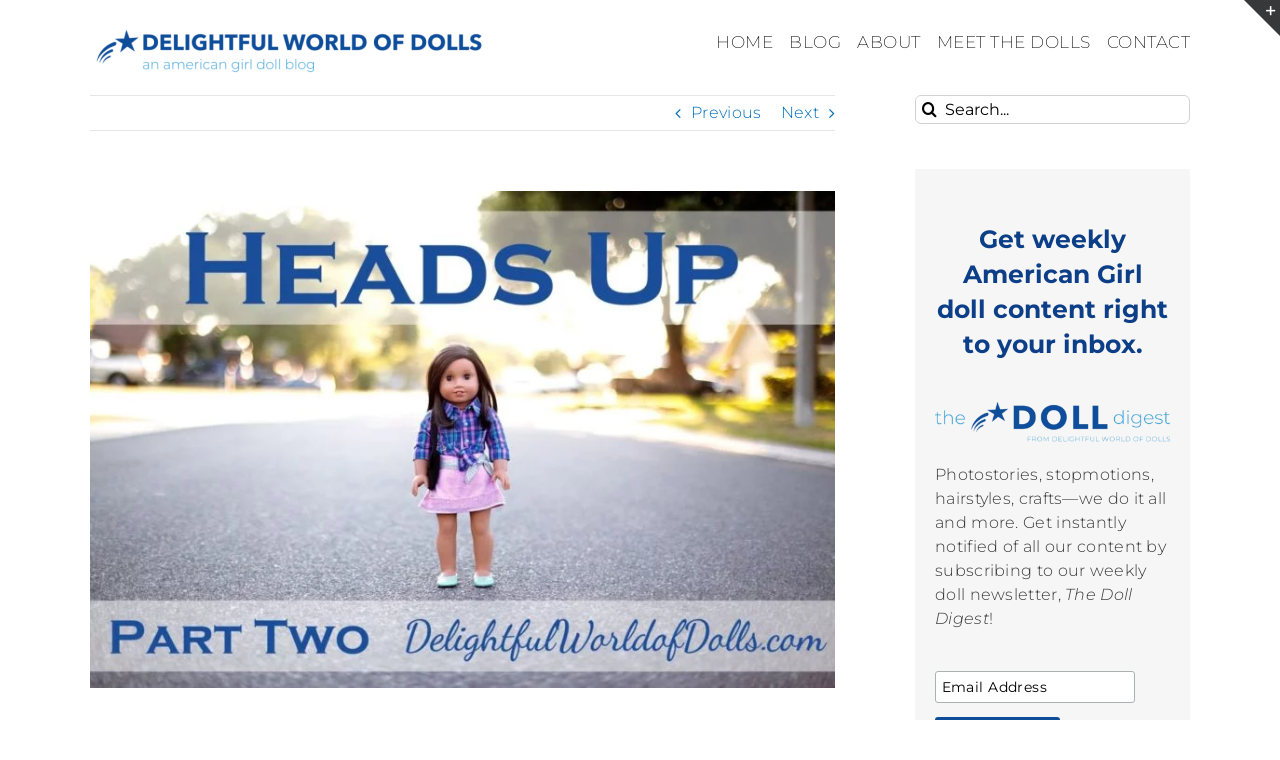

--- FILE ---
content_type: text/html; charset=UTF-8
request_url: https://delightfulworldofdolls.com/heads-up-part-two/
body_size: 81241
content:
<!DOCTYPE html><html class="avada-html-layout-wide avada-html-header-position-top" lang="en" prefix="og: http://ogp.me/ns# fb: http://ogp.me/ns/fb#"><head><link data-optimized="2" rel="stylesheet" href="https://delightfulworldofdolls.com/wp-content/litespeed/ucss/1770e1ac95e654261760dd7e9b9927e5.css?ver=bedb5" /><meta http-equiv="X-UA-Compatible" content="IE=edge" /><meta http-equiv="Content-Type" content="text/html; charset=utf-8"/><meta name="viewport" content="width=device-width, initial-scale=1" /><meta name='robots' content='index, follow, max-image-preview:large, max-snippet:-1, max-video-preview:-1' /><title>Heads Up - Part Two &ndash; Delightful World of Dolls</title><link rel="canonical" href="https://delightfulworldofdolls.com/heads-up-part-two/" /><meta property="og:locale" content="en_US" /><meta property="og:type" content="article" /><meta property="og:title" content="Heads Up - Part Two &ndash; Delightful World of Dolls" /><meta property="og:description" content="&#8212;&#8211; Can&#8217;t forget that intro! Psst &#8212; part 1 if you need a refresher In the [...]" /><meta property="og:url" content="https://delightfulworldofdolls.com/heads-up-part-two/" /><meta property="og:site_name" content="Delightful World of Dolls" /><meta property="article:published_time" content="2017-05-02T18:45:11+00:00" /><meta property="article:modified_time" content="2017-05-01T23:47:33+00:00" /><meta property="og:image" content="http://delightfulworldofdolls.com/wp-content/uploads/2017/05/Heads-Up-Part-Two.jpg" /><meta property="og:image:width" content="1920" /><meta property="og:image:height" content="1281" /><meta name="twitter:card" content="summary_large_image" /><meta name="twitter:label1" content="Written by"><meta name="twitter:data1" content="Madi"><meta name="twitter:label2" content="Est. reading time"><meta name="twitter:data2" content="8 minutes"> <script type="application/ld+json" class="yoast-schema-graph">{"@context":"https://schema.org","@graph":[{"@type":"Organization","@id":"https://delightfulworldofdolls.com/#organization","name":"Delightful World of Dolls \u2013 Where Dolls and Delight Collide","url":"https://delightfulworldofdolls.com/","sameAs":["https://www.youtube.com/channel/UCfQVcTx7V3VhBvML4UckNlA"],"logo":{"@type":"ImageObject","@id":"https://delightfulworldofdolls.com/#logo","inLanguage":"en","url":"http://delightfulworldofdolls.com/wp-content/uploads/2018/12/DWOD-Favicon.png","contentUrl":"http://delightfulworldofdolls.com/wp-content/uploads/2018/12/DWOD-Favicon.png","width":215,"height":215,"caption":"Delightful World of Dolls \u2013 Where Dolls and Delight Collide"},"image":{"@id":"https://delightfulworldofdolls.com/#logo"}},{"@type":"WebSite","@id":"https://delightfulworldofdolls.com/#website","url":"https://delightfulworldofdolls.com/","name":"Delightful World of Dolls","description":"An American Girl Doll Blog","publisher":{"@id":"https://delightfulworldofdolls.com/#organization"},"potentialAction":[{"@type":"SearchAction","target":"https://delightfulworldofdolls.com/?s={search_term_string}","query-input":"required name=search_term_string"}],"inLanguage":"en"},{"@type":"ImageObject","@id":"https://delightfulworldofdolls.com/heads-up-part-two/#primaryimage","inLanguage":"en","url":"https://delightfulworldofdolls.com/wp-content/uploads/2017/05/Heads-Up-Part-Two.jpg","contentUrl":"https://delightfulworldofdolls.com/wp-content/uploads/2017/05/Heads-Up-Part-Two.jpg","width":1920,"height":1281},{"@type":"WebPage","@id":"https://delightfulworldofdolls.com/heads-up-part-two/#webpage","url":"https://delightfulworldofdolls.com/heads-up-part-two/","name":"Heads Up - Part Two &ndash; Delightful World of Dolls","isPartOf":{"@id":"https://delightfulworldofdolls.com/#website"},"primaryImageOfPage":{"@id":"https://delightfulworldofdolls.com/heads-up-part-two/#primaryimage"},"datePublished":"2017-05-02T18:45:11+00:00","dateModified":"2017-05-01T23:47:33+00:00","breadcrumb":{"@id":"https://delightfulworldofdolls.com/heads-up-part-two/#breadcrumb"},"inLanguage":"en","potentialAction":[{"@type":"ReadAction","target":["https://delightfulworldofdolls.com/heads-up-part-two/"]}]},{"@type":"BreadcrumbList","@id":"https://delightfulworldofdolls.com/heads-up-part-two/#breadcrumb","itemListElement":[{"@type":"ListItem","position":1,"item":{"@type":"WebPage","@id":"https://delightfulworldofdolls.com/","url":"https://delightfulworldofdolls.com/","name":"Home"}},{"@type":"ListItem","position":2,"item":{"@type":"WebPage","@id":"https://delightfulworldofdolls.com/blog/","url":"https://delightfulworldofdolls.com/blog/","name":"Blog"}},{"@type":"ListItem","position":3,"item":{"@id":"https://delightfulworldofdolls.com/heads-up-part-two/#webpage"}}]},{"@type":"Article","@id":"https://delightfulworldofdolls.com/heads-up-part-two/#article","isPartOf":{"@id":"https://delightfulworldofdolls.com/heads-up-part-two/#webpage"},"author":{"@id":"https://delightfulworldofdolls.com/#/schema/person/12273e90285e6ce7fd55cb424d8606ae"},"headline":"Heads Up &#8211; Part Two","datePublished":"2017-05-02T18:45:11+00:00","dateModified":"2017-05-01T23:47:33+00:00","mainEntityOfPage":{"@id":"https://delightfulworldofdolls.com/heads-up-part-two/#webpage"},"commentCount":89,"publisher":{"@id":"https://delightfulworldofdolls.com/#organization"},"image":{"@id":"https://delightfulworldofdolls.com/heads-up-part-two/#primaryimage"},"keywords":["AG blog","AG doll blog","american girl","American Girl blog","American Girl doll blog","lea clark","new doll","truly me #23","Truly Me #62","updates"],"articleSection":["All","Fun Things My Dolls Do","Photostories"],"inLanguage":"en","potentialAction":[{"@type":"CommentAction","name":"Comment","target":["https://delightfulworldofdolls.com/heads-up-part-two/#respond"]}]},{"@type":"Person","@id":"https://delightfulworldofdolls.com/#/schema/person/12273e90285e6ce7fd55cb424d8606ae","name":"Madi","image":{"@type":"ImageObject","@id":"https://delightfulworldofdolls.com/#personlogo","inLanguage":"en","url":"https://delightfulworldofdolls.com/wp-content/uploads/2025/06/Madi-pfp-2025-2.png","contentUrl":"https://delightfulworldofdolls.com/wp-content/uploads/2025/06/Madi-pfp-2025-2.png","caption":"Madi"},"description":"Hey! I'm Madi, an 18-year-old blogger, writer, minister, and of course, doll collector. You can learn more about this blog here and more about me here .","sameAs":["http://delightfulworldofdolls.com/"]}]}</script> <link rel='dns-prefetch' href='//secure.gravatar.com' /><link rel='dns-prefetch' href='//v0.wordpress.com' /><link rel='dns-prefetch' href='//widgets.wp.com' /><link rel='dns-prefetch' href='//s0.wp.com' /><link rel='dns-prefetch' href='//0.gravatar.com' /><link rel='dns-prefetch' href='//1.gravatar.com' /><link rel='dns-prefetch' href='//2.gravatar.com' /><link rel='dns-prefetch' href='//jetpack.wordpress.com' /><link rel='dns-prefetch' href='//s1.wp.com' /><link rel='dns-prefetch' href='//s2.wp.com' /><link rel='dns-prefetch' href='//public-api.wordpress.com' /><link rel="alternate" type="application/rss+xml" title="Delightful World of Dolls &raquo; Feed" href="https://delightfulworldofdolls.com/feed/" /><link rel="alternate" type="application/rss+xml" title="Delightful World of Dolls &raquo; Comments Feed" href="https://delightfulworldofdolls.com/comments/feed/" /><link rel="shortcut icon" href="https://delightfulworldofdolls.com/wp-content/uploads/2018/08/DWOD-Favicon-1.png" type="image/x-icon" /><link rel="apple-touch-icon" sizes="180x180" href="https://delightfulworldofdolls.com/wp-content/uploads/2018/08/DWOD-Favicon-2.png"><link rel="icon" sizes="192x192" href="https://delightfulworldofdolls.com/wp-content/uploads/2018/08/DWOD-Favicon-2.png"><meta name="msapplication-TileImage" content="https://delightfulworldofdolls.com/wp-content/uploads/2018/08/DWOD-Favicon-2.png"><link rel="alternate" type="application/rss+xml" title="Delightful World of Dolls &raquo; Heads Up &#8211; Part Two Comments Feed" href="https://delightfulworldofdolls.com/heads-up-part-two/feed/" /><meta name="description" content="-----
Can&#039;t forget that intro!
Psst -- part 1 if you need a refresherIn the POV of DelaneyI slump in the hallway of the AG Doll Orphanage, lowering my gaze to the floor and"/><meta property="og:locale" content="en_US"/><meta property="og:type" content="article"/><meta property="og:site_name" content="Delightful World of Dolls"/><meta property="og:title" content="Heads Up - Part Two &ndash; Delightful World of Dolls"/><meta property="og:description" content="-----
Can&#039;t forget that intro!
Psst -- part 1 if you need a refresherIn the POV of DelaneyI slump in the hallway of the AG Doll Orphanage, lowering my gaze to the floor and"/><meta property="og:url" content="https://delightfulworldofdolls.com/heads-up-part-two/"/><meta property="article:published_time" content="2017-05-02T18:45:11-05:00"/><meta property="article:modified_time" content="2017-05-01T23:47:33-05:00"/><meta name="author" content="Madi"/><meta property="og:image" content="https://delightfulworldofdolls.com/wp-content/uploads/2017/05/Heads-Up-Part-Two.jpg"/><meta property="og:image:width" content="1920"/><meta property="og:image:height" content="1281"/><meta property="og:image:type" content="image/jpeg"/>
 <script src="//www.googletagmanager.com/gtag/js?id=UA-126201472-1"  type="text/javascript" data-cfasync="false"></script> <script type="text/javascript" data-cfasync="false">var mi_version = '7.17.0';
				var mi_track_user = true;
				var mi_no_track_reason = '';
				
								var disableStr = 'ga-disable-UA-126201472-1';

				/* Function to detect opted out users */
				function __gtagTrackerIsOptedOut() {
					return document.cookie.indexOf( disableStr + '=true' ) > - 1;
				}

				/* Disable tracking if the opt-out cookie exists. */
				if ( __gtagTrackerIsOptedOut() ) {
					window[disableStr] = true;
				}

				/* Opt-out function */
				function __gtagTrackerOptout() {
					document.cookie = disableStr + '=true; expires=Thu, 31 Dec 2099 23:59:59 UTC; path=/';
					window[disableStr] = true;
				}

				if ( 'undefined' === typeof gaOptout ) {
					function gaOptout() {
						__gtagTrackerOptout();
					}
				}
								window.dataLayer = window.dataLayer || [];
				if ( mi_track_user ) {
					function __gtagTracker() {dataLayer.push( arguments );}
					__gtagTracker( 'js', new Date() );
					__gtagTracker( 'set', {
						'developer_id.dZGIzZG' : true,
						                    });
					__gtagTracker( 'config', 'UA-126201472-1', {
						forceSSL:true,					} );
										window.gtag = __gtagTracker;										(
						function () {
							/* https://developers.google.com/analytics/devguides/collection/analyticsjs/ */
							/* ga and __gaTracker compatibility shim. */
							var noopfn = function () {
								return null;
							};
							var newtracker = function () {
								return new Tracker();
							};
							var Tracker = function () {
								return null;
							};
							var p = Tracker.prototype;
							p.get = noopfn;
							p.set = noopfn;
							p.send = function (){
								var args = Array.prototype.slice.call(arguments);
								args.unshift( 'send' );
								__gaTracker.apply(null, args);
							};
							var __gaTracker = function () {
								var len = arguments.length;
								if ( len === 0 ) {
									return;
								}
								var f = arguments[len - 1];
								if ( typeof f !== 'object' || f === null || typeof f.hitCallback !== 'function' ) {
									if ( 'send' === arguments[0] ) {
										var hitConverted, hitObject = false, action;
										if ( 'event' === arguments[1] ) {
											if ( 'undefined' !== typeof arguments[3] ) {
												hitObject = {
													'eventAction': arguments[3],
													'eventCategory': arguments[2],
													'eventLabel': arguments[4],
													'value': arguments[5] ? arguments[5] : 1,
												}
											}
										}
										if ( typeof arguments[2] === 'object' ) {
											hitObject = arguments[2];
										}
										if ( typeof arguments[5] === 'object' ) {
											Object.assign( hitObject, arguments[5] );
										}
										if ( 'undefined' !== typeof (
											arguments[1].hitType
										) ) {
											hitObject = arguments[1];
										}
										if ( hitObject ) {
											action = 'timing' === arguments[1].hitType ? 'timing_complete' : hitObject.eventAction;
											hitConverted = mapArgs( hitObject );
											__gtagTracker( 'event', action, hitConverted );
										}
									}
									return;
								}

								function mapArgs( args ) {
									var gaKey, hit = {};
									var gaMap = {
										'eventCategory': 'event_category',
										'eventAction': 'event_action',
										'eventLabel': 'event_label',
										'eventValue': 'event_value',
										'nonInteraction': 'non_interaction',
										'timingCategory': 'event_category',
										'timingVar': 'name',
										'timingValue': 'value',
										'timingLabel': 'event_label',
									};
									for ( gaKey in gaMap ) {
										if ( 'undefined' !== typeof args[gaKey] ) {
											hit[gaMap[gaKey]] = args[gaKey];
										}
									}
									return hit;
								}

								try {
									f.hitCallback();
								} catch ( ex ) {
								}
							};
							__gaTracker.create = newtracker;
							__gaTracker.getByName = newtracker;
							__gaTracker.getAll = function () {
								return [];
							};
							__gaTracker.remove = noopfn;
							__gaTracker.loaded = true;
							window['__gaTracker'] = __gaTracker;
						}
					)();
									} else {
										console.log( "" );
					( function () {
							function __gtagTracker() {
								return null;
							}
							window['__gtagTracker'] = __gtagTracker;
							window['gtag'] = __gtagTracker;
					} )();
									}</script> <link rel='stylesheet' id='fusion-dynamic-css-css' href='https://delightfulworldofdolls.com/wp-content/uploads/fusion-styles/841c1b2d52a4a3b852a91aa272aaa54d.min.css?ver=3.12.2' type='text/css' media='all' /> <script data-optimized="1" id="monsterinsights-frontend-script-js-extra" type="litespeed/javascript">var monsterinsights_frontend={"js_events_tracking":"true","download_extensions":"doc,pdf,ppt,zip,xls,docx,pptx,xlsx","inbound_paths":"[]","home_url":"https:\/\/delightfulworldofdolls.com","hash_tracking":"false","ua":"UA-126201472-1"}</script> <script type="litespeed/javascript" data-src="https://delightfulworldofdolls.com/wp-content/plugins/google-analytics-for-wordpress/assets/js/frontend-gtag.min.js?ver=7.17.0" id="monsterinsights-frontend-script-js"></script> <script type="text/javascript" src="https://delightfulworldofdolls.com/wp-includes/js/jquery/jquery.min.js?ver=3.7.1" id="jquery-core-js"></script> <script data-optimized="1" id="__ytprefs__-js-extra" type="litespeed/javascript">var _EPYT_={"ajaxurl":"https:\/\/delightfulworldofdolls.com\/wp-admin\/admin-ajax.php","security":"413bf03fc8","gallery_scrolloffset":"20","eppathtoscripts":"https:\/\/delightfulworldofdolls.com\/wp-content\/plugins\/youtube-embed-plus\/scripts\/","eppath":"https:\/\/delightfulworldofdolls.com\/wp-content\/plugins\/youtube-embed-plus\/","epresponsiveselector":"[\"iframe.__youtube_prefs_widget__\"]","epdovol":"1","version":"13.4.2","evselector":"iframe.__youtube_prefs__[src], iframe[src*=\"youtube.com\/embed\/\"], iframe[src*=\"youtube-nocookie.com\/embed\/\"]","ajax_compat":"","ytapi_load":"light","pause_others":"","stopMobileBuffer":"1","vi_active":"","vi_js_posttypes":[]}</script> <script data-optimized="1" type="litespeed/javascript" data-src="https://delightfulworldofdolls.com/wp-content/litespeed/js/279b5bf1ccac80b1fa1776b6c4a1ebc5.js?ver=a8b91" id="__ytprefs__-js"></script> <link rel="https://api.w.org/" href="https://delightfulworldofdolls.com/wp-json/" /><link rel="alternate" title="JSON" type="application/json" href="https://delightfulworldofdolls.com/wp-json/wp/v2/posts/14373" /><link rel="EditURI" type="application/rsd+xml" title="RSD" href="https://delightfulworldofdolls.com/xmlrpc.php?rsd" /><meta name="generator" content="WordPress 6.6.4" /><link rel='shortlink' href='https://wp.me/p7NPvo-3JP' /><link rel="alternate" title="oEmbed (JSON)" type="application/json+oembed" href="https://delightfulworldofdolls.com/wp-json/oembed/1.0/embed?url=https%3A%2F%2Fdelightfulworldofdolls.com%2Fheads-up-part-two%2F" /><link rel="alternate" title="oEmbed (XML)" type="text/xml+oembed" href="https://delightfulworldofdolls.com/wp-json/oembed/1.0/embed?url=https%3A%2F%2Fdelightfulworldofdolls.com%2Fheads-up-part-two%2F&#038;format=xml" /> <script type='text/javascript' data-cfasync='false'>var _mmunch = {'front': false, 'page': false, 'post': false, 'category': false, 'author': false, 'search': false, 'attachment': false, 'tag': false};_mmunch['post'] = true; _mmunch['postData'] = {"ID":14373,"post_name":"heads-up-part-two","post_title":"Heads Up - Part Two","post_type":"post","post_author":"1","post_status":"publish"}; _mmunch['postCategories'] = [{"term_id":1,"name":"All","slug":"category","term_group":0,"term_taxonomy_id":1,"taxonomy":"category","description":"I have no idea why this category exists or why my blog won't let me delete it.","parent":0,"count":806,"filter":"raw","cat_ID":1,"category_count":806,"category_description":"I have no idea why this category exists or why my blog won't let me delete it.","cat_name":"All","category_nicename":"category","category_parent":0},{"term_id":138,"name":"Fun Things My Dolls Do","slug":"fun-things-my-dolls-do","term_group":0,"term_taxonomy_id":143,"taxonomy":"category","description":"","parent":0,"count":259,"filter":"raw","cat_ID":138,"category_count":259,"category_description":"","cat_name":"Fun Things My Dolls Do","category_nicename":"fun-things-my-dolls-do","category_parent":0},{"term_id":11,"name":"Photostories","slug":"photostories","term_group":0,"term_taxonomy_id":11,"taxonomy":"category","description":"","parent":0,"count":256,"filter":"raw","cat_ID":11,"category_count":256,"category_description":"","cat_name":"Photostories","category_nicename":"photostories","category_parent":0}]; _mmunch['postTags'] = [{"term_id":587,"name":"AG blog","slug":"ag-blog","term_group":0,"term_taxonomy_id":588,"taxonomy":"post_tag","description":"","parent":0,"count":127,"filter":"raw"},{"term_id":585,"name":"AG doll blog","slug":"ag-doll-blog","term_group":0,"term_taxonomy_id":586,"taxonomy":"post_tag","description":"","parent":0,"count":127,"filter":"raw"},{"term_id":570,"name":"american girl","slug":"american-girl","term_group":0,"term_taxonomy_id":571,"taxonomy":"post_tag","description":"","parent":0,"count":136,"filter":"raw"},{"term_id":586,"name":"American Girl blog","slug":"american-girl-blog","term_group":0,"term_taxonomy_id":587,"taxonomy":"post_tag","description":"","parent":0,"count":127,"filter":"raw"},{"term_id":584,"name":"American Girl doll blog","slug":"american-girl-doll-blog","term_group":0,"term_taxonomy_id":585,"taxonomy":"post_tag","description":"","parent":0,"count":128,"filter":"raw"},{"term_id":579,"name":"lea clark","slug":"lea-clark","term_group":0,"term_taxonomy_id":580,"taxonomy":"post_tag","description":"","parent":0,"count":18,"filter":"raw"},{"term_id":575,"name":"new doll","slug":"new-doll","term_group":0,"term_taxonomy_id":576,"taxonomy":"post_tag","description":"","parent":0,"count":9,"filter":"raw"},{"term_id":650,"name":"truly me #23","slug":"truly-me-23","term_group":0,"term_taxonomy_id":651,"taxonomy":"post_tag","description":"","parent":0,"count":6,"filter":"raw"},{"term_id":666,"name":"Truly Me #62","slug":"truly-me-62","term_group":0,"term_taxonomy_id":667,"taxonomy":"post_tag","description":"","parent":0,"count":14,"filter":"raw"},{"term_id":589,"name":"updates","slug":"updates","term_group":0,"term_taxonomy_id":590,"taxonomy":"post_tag","description":"","parent":0,"count":9,"filter":"raw"}]; _mmunch['postAuthor'] = {"name":"Madi","ID":1};</script><script data-cfasync="false" src="//a.mailmunch.co/app/v1/site.js" id="mailmunch-script" data-plugin="mc_mm" data-mailmunch-site-id="484880" async></script> <script data-optimized="1" type="text/javascript" async defer
        data-pin-color="red"
                data-pin-hover="true" src="https://delightfulworldofdolls.com/wp-content/litespeed/js/d66ec7266e8a3fa38ede957dbb217e03.js?ver=17e03"></script> <link rel="icon" href="http://delightfulworldofdolls.com/wp-content/uploads/2021/04/DWOD-Favicon-1.png" type="image/png"/> <script data-optimized="1" type="litespeed/javascript">var doc=document.documentElement;doc.setAttribute('data-useragent',navigator.userAgent)</script> </head><body class="post-template-default single single-post postid-14373 single-format-standard has-sidebar fusion-body ltr no-tablet-sticky-header no-mobile-sticky-header no-mobile-slidingbar no-mobile-totop fusion-disable-outline fusion-sub-menu-fade mobile-logo-pos-left layout-wide-mode avada-has-boxed-modal-shadow-none layout-scroll-offset-full avada-has-zero-margin-offset-top fusion-top-header menu-text-align-center mobile-menu-design-modern fusion-image-hovers fusion-show-pagination-text fusion-header-layout-v1 avada-responsive avada-footer-fx-none avada-menu-highlight-style-bar fusion-search-form-clean fusion-main-menu-search-overlay fusion-avatar-circle avada-sticky-shrinkage avada-blog-layout-grid avada-blog-archive-layout-grid avada-image-rollover-no avada-image-rollover-circle-yes avada-header-shadow-no avada-menu-icon-position-left avada-has-mainmenu-dropdown-divider avada-has-pagetitle-100-width avada-has-100-footer avada-has-breadcrumb-mobile-hidden avada-has-titlebar-hide avada-has-slidingbar-widgets avada-has-slidingbar-position-top avada-slidingbar-toggle-style-triangle avada-has-pagination-padding avada-flyout-menu-direction-fade avada-ec-views-v1" data-awb-post-id="14373">
<a class="skip-link screen-reader-text" href="#content">Skip to content</a><div id="boxed-wrapper"><div id="wrapper" class="fusion-wrapper"><div id="home" style="position:relative;top:-1px;"></div><header class="fusion-header-wrapper"><div class="fusion-header-v1 fusion-logo-alignment fusion-logo-left fusion-sticky-menu-1 fusion-sticky-logo- fusion-mobile-logo-1  fusion-mobile-menu-design-modern"><div class="fusion-header-sticky-height"></div><div class="fusion-header"><div class="fusion-row"><div class="fusion-logo" data-margin-top="22px" data-margin-bottom="20px" data-margin-left="0px" data-margin-right="0px">
<a class="fusion-logo-link"  href="http://delightfulworldofdolls.com" >
<img data-lazyloaded="1" src="[data-uri]" data-src="https://delightfulworldofdolls.com/wp-content/uploads/2021/01/DWOD-Header-2018-Transparent-New-Tagline-2-700-2.png" data-srcset="https://delightfulworldofdolls.com/wp-content/uploads/2021/01/DWOD-Header-2018-Transparent-New-Tagline-2-700-2.png 1x" width="400" height="53" alt="Delightful World of Dolls Logo" data-retina_logo_url="" class="fusion-standard-logo" /><noscript><img src="https://delightfulworldofdolls.com/wp-content/uploads/2021/01/DWOD-Header-2018-Transparent-New-Tagline-2-700-2.png" srcset="https://delightfulworldofdolls.com/wp-content/uploads/2021/01/DWOD-Header-2018-Transparent-New-Tagline-2-700-2.png 1x" width="400" height="53" alt="Delightful World of Dolls Logo" data-retina_logo_url="" class="fusion-standard-logo" /></noscript>
<img data-lazyloaded="1" src="[data-uri]" data-src="https://delightfulworldofdolls.com/wp-content/uploads/2018/12/DWOD-Header-2018-Transparent-New-Tagline-2-700-1.png" data-srcset="https://delightfulworldofdolls.com/wp-content/uploads/2018/12/DWOD-Header-2018-Transparent-New-Tagline-2-700-1.png 1x" width="700" height="93" alt="Delightful World of Dolls Logo" data-retina_logo_url="" class="fusion-mobile-logo" /><noscript><img src="https://delightfulworldofdolls.com/wp-content/uploads/2018/12/DWOD-Header-2018-Transparent-New-Tagline-2-700-1.png" srcset="https://delightfulworldofdolls.com/wp-content/uploads/2018/12/DWOD-Header-2018-Transparent-New-Tagline-2-700-1.png 1x" width="700" height="93" alt="Delightful World of Dolls Logo" data-retina_logo_url="" class="fusion-mobile-logo" /></noscript>
</a></div><nav class="fusion-main-menu" aria-label="Main Menu"><div class="fusion-overlay-search"><form role="search" class="searchform fusion-search-form  fusion-search-form-clean" method="get" action="https://delightfulworldofdolls.com/"><div class="fusion-search-form-content"><div class="fusion-search-field search-field">
<label><span class="screen-reader-text">Search for:</span>
<input type="search" value="" name="s" class="s" placeholder="Search..." required aria-required="true" aria-label="Search..."/>
</label></div><div class="fusion-search-button search-button">
<input type="submit" class="fusion-search-submit searchsubmit" aria-label="Search" value="&#xf002;" /></div></div></form><div class="fusion-search-spacer"></div><a href="#" role="button" aria-label="Close Search" class="fusion-close-search"></a></div><ul id="menu-main-menu" class="fusion-menu"><li  id="menu-item-18039"  class="menu-item menu-item-type-custom menu-item-object-custom menu-item-home menu-item-18039"  data-item-id="18039"><a  href="http://delightfulworldofdolls.com" class="fusion-bar-highlight"><span class="menu-text">HOME</span></a></li><li  id="menu-item-18436"  class="menu-item menu-item-type-post_type menu-item-object-page current_page_parent menu-item-18436"  data-item-id="18436"><a  href="https://delightfulworldofdolls.com/blog/" class="fusion-bar-highlight"><span class="menu-text">BLOG</span></a></li><li  id="menu-item-18295"  class="menu-item menu-item-type-post_type menu-item-object-page menu-item-18295"  data-item-id="18295"><a  href="https://delightfulworldofdolls.com/about-dwod/" class="fusion-bar-highlight"><span class="menu-text">ABOUT</span></a></li><li  id="menu-item-18043"  class="menu-item menu-item-type-post_type menu-item-object-page menu-item-18043"  data-item-id="18043"><a  href="https://delightfulworldofdolls.com/meet-the-dolls/" class="fusion-bar-highlight"><span class="menu-text">MEET THE DOLLS</span></a></li><li  id="menu-item-18044"  class="menu-item menu-item-type-post_type menu-item-object-page menu-item-18044"  data-item-id="18044"><a  href="https://delightfulworldofdolls.com/contact-me/" class="fusion-bar-highlight"><span class="menu-text">CONTACT</span></a></li></ul></nav><nav class="fusion-main-menu fusion-sticky-menu" aria-label="Main Menu Sticky"><div class="fusion-overlay-search"><form role="search" class="searchform fusion-search-form  fusion-search-form-clean" method="get" action="https://delightfulworldofdolls.com/"><div class="fusion-search-form-content"><div class="fusion-search-field search-field">
<label><span class="screen-reader-text">Search for:</span>
<input type="search" value="" name="s" class="s" placeholder="Search..." required aria-required="true" aria-label="Search..."/>
</label></div><div class="fusion-search-button search-button">
<input type="submit" class="fusion-search-submit searchsubmit" aria-label="Search" value="&#xf002;" /></div></div></form><div class="fusion-search-spacer"></div><a href="#" role="button" aria-label="Close Search" class="fusion-close-search"></a></div><ul id="menu-main-menu-1" class="fusion-menu"><li   class="menu-item menu-item-type-custom menu-item-object-custom menu-item-home menu-item-18039"  data-item-id="18039"><a  href="http://delightfulworldofdolls.com" class="fusion-bar-highlight"><span class="menu-text">HOME</span></a></li><li   class="menu-item menu-item-type-post_type menu-item-object-page current_page_parent menu-item-18436"  data-item-id="18436"><a  href="https://delightfulworldofdolls.com/blog/" class="fusion-bar-highlight"><span class="menu-text">BLOG</span></a></li><li   class="menu-item menu-item-type-post_type menu-item-object-page menu-item-18295"  data-item-id="18295"><a  href="https://delightfulworldofdolls.com/about-dwod/" class="fusion-bar-highlight"><span class="menu-text">ABOUT</span></a></li><li   class="menu-item menu-item-type-post_type menu-item-object-page menu-item-18043"  data-item-id="18043"><a  href="https://delightfulworldofdolls.com/meet-the-dolls/" class="fusion-bar-highlight"><span class="menu-text">MEET THE DOLLS</span></a></li><li   class="menu-item menu-item-type-post_type menu-item-object-page menu-item-18044"  data-item-id="18044"><a  href="https://delightfulworldofdolls.com/contact-me/" class="fusion-bar-highlight"><span class="menu-text">CONTACT</span></a></li></ul></nav><div class="fusion-mobile-navigation"><ul id="menu-main-menu-2" class="fusion-mobile-menu"><li   class="menu-item menu-item-type-custom menu-item-object-custom menu-item-home menu-item-18039"  data-item-id="18039"><a  href="http://delightfulworldofdolls.com" class="fusion-bar-highlight"><span class="menu-text">HOME</span></a></li><li   class="menu-item menu-item-type-post_type menu-item-object-page current_page_parent menu-item-18436"  data-item-id="18436"><a  href="https://delightfulworldofdolls.com/blog/" class="fusion-bar-highlight"><span class="menu-text">BLOG</span></a></li><li   class="menu-item menu-item-type-post_type menu-item-object-page menu-item-18295"  data-item-id="18295"><a  href="https://delightfulworldofdolls.com/about-dwod/" class="fusion-bar-highlight"><span class="menu-text">ABOUT</span></a></li><li   class="menu-item menu-item-type-post_type menu-item-object-page menu-item-18043"  data-item-id="18043"><a  href="https://delightfulworldofdolls.com/meet-the-dolls/" class="fusion-bar-highlight"><span class="menu-text">MEET THE DOLLS</span></a></li><li   class="menu-item menu-item-type-post_type menu-item-object-page menu-item-18044"  data-item-id="18044"><a  href="https://delightfulworldofdolls.com/contact-me/" class="fusion-bar-highlight"><span class="menu-text">CONTACT</span></a></li></ul></div><div class="fusion-mobile-menu-icons">
<a href="#" class="fusion-icon awb-icon-bars" aria-label="Toggle mobile menu" aria-expanded="false"></a></div><nav class="fusion-mobile-nav-holder fusion-mobile-menu-text-align-left" aria-label="Main Menu Mobile"></nav><nav class="fusion-mobile-nav-holder fusion-mobile-menu-text-align-left fusion-mobile-sticky-nav-holder" aria-label="Main Menu Mobile Sticky"></nav></div></div></div><div class="fusion-clearfix"></div></header><div id="sliders-container" class="fusion-slider-visibility"></div><main id="main" class="clearfix "><div class="fusion-row" style=""><section id="content" style="float: left;"><div class="single-navigation clearfix">
<a href="https://delightfulworldofdolls.com/heads-up-part-one/" rel="prev">Previous</a>			<a href="https://delightfulworldofdolls.com/heads-up-part-three/" rel="next">Next</a></div><article id="post-14373" class="post post-14373 type-post status-publish format-standard has-post-thumbnail hentry category-category category-fun-things-my-dolls-do category-photostories tag-ag-blog tag-ag-doll-blog tag-american-girl tag-american-girl-blog tag-american-girl-doll-blog tag-lea-clark tag-new-doll tag-truly-me-23 tag-truly-me-62 tag-updates"><div class="fusion-flexslider flexslider fusion-flexslider-loading post-slideshow fusion-post-slideshow"><ul class="slides"><li>
<img width="1920" height="1281" src="https://delightfulworldofdolls.com/wp-content/uploads/2017/05/Heads-Up-Part-Two.jpg.webp" class="attachment-full size-full lazyload wp-post-image" alt="" decoding="async" fetchpriority="high" srcset="data:image/svg+xml,%3Csvg%20xmlns%3D%27http%3A%2F%2Fwww.w3.org%2F2000%2Fsvg%27%20width%3D%271920%27%20height%3D%271281%27%20viewBox%3D%270%200%201920%201281%27%3E%3Crect%20width%3D%271920%27%20height%3D%271281%27%20fill-opacity%3D%220%22%2F%3E%3C%2Fsvg%3E" data-orig-src="https://delightfulworldofdolls.com/wp-content/uploads/2017/05/Heads-Up-Part-Two.jpg" data-srcset="https://delightfulworldofdolls.com/wp-content/uploads/2017/05/Heads-Up-Part-Two-200x133.jpg.webp 200w, https://delightfulworldofdolls.com/wp-content/uploads/2017/05/Heads-Up-Part-Two-400x267.jpg.webp 400w, https://delightfulworldofdolls.com/wp-content/uploads/2017/05/Heads-Up-Part-Two-600x400.jpg.webp 600w, https://delightfulworldofdolls.com/wp-content/uploads/2017/05/Heads-Up-Part-Two-800x534.jpg.webp 800w, https://delightfulworldofdolls.com/wp-content/uploads/2017/05/Heads-Up-Part-Two-1200x800.jpg.webp 1200w, https://delightfulworldofdolls.com/wp-content/uploads/2017/05/Heads-Up-Part-Two.jpg.webp 1920w" data-sizes="auto" /></li></ul></div><h1 class="entry-title fusion-post-title">Heads Up &#8211; Part Two</h1><div class="post-content"><div class='mailmunch-forms-before-post' style='display: none !important;'></div><div style="width: 1100px;" class="wp-video"><!--[if lt IE 9]><script>document.createElement('video');</script><![endif]--><video class="wp-video-shortcode" id="video-14373-1" width="1100" height="619" preload="metadata" controls="controls"><source type="video/mp4" src="http://delightfulworldofdolls.com/wp-content/uploads/2017/04/Heads-Up-Intro.mp4?_=1" /><a href="http://delightfulworldofdolls.com/wp-content/uploads/2017/04/Heads-Up-Intro.mp4">http://delightfulworldofdolls.com/wp-content/uploads/2017/04/Heads-Up-Intro.mp4</a></video></div><p style="text-align: center;"><span style="color: #ffffff;">&#8212;&#8211;</span><br />
Can&#8217;t forget that intro!</p><p style="text-align: center;"><em>Psst &#8212; <a href="http://delightfulworldofdolls.com/heads-up-part-one/" target="_blank" rel="noopener noreferrer">part 1</a> if you need a refresher</em></p><h1 style="text-align: center;">In the POV of Delaney</h1><p><img decoding="async" class="lazyload alignnone size-full wp-image-14374 aligncenter" src="http://delightfulworldofdolls.com/wp-content/uploads/2017/04/1-5.jpg.webp" data-orig-src="http://delightfulworldofdolls.com/wp-content/uploads/2017/04/1-5.jpg" alt="" width="600" height="400" srcset="data:image/svg+xml,%3Csvg%20xmlns%3D%27http%3A%2F%2Fwww.w3.org%2F2000%2Fsvg%27%20width%3D%27600%27%20height%3D%27400%27%20viewBox%3D%270%200%20600%20400%27%3E%3Crect%20width%3D%27600%27%20height%3D%27400%27%20fill-opacity%3D%220%22%2F%3E%3C%2Fsvg%3E" data-srcset="https://delightfulworldofdolls.com/wp-content/uploads/2017/04/1-5-200x133.jpg.webp 200w, https://delightfulworldofdolls.com/wp-content/uploads/2017/04/1-5-400x267.jpg.webp 400w, https://delightfulworldofdolls.com/wp-content/uploads/2017/04/1-5-500x333.jpg.webp 500w, https://delightfulworldofdolls.com/wp-content/uploads/2017/04/1-5.jpg.webp 600w" data-sizes="auto" data-orig-sizes="(max-width: 600px) 100vw, 600px" /></p><p style="text-align: center;">I slump in the hallway of the AG Doll Orphanage, lowering my gaze to the floor and feeling my heart sink all the way to my stomach. I never let myself cry, but a sob comes up and chokes in my throat anyway.</p><p style="text-align: center;"><img decoding="async" class="lazyload alignnone size-full wp-image-14375" src="http://delightfulworldofdolls.com/wp-content/uploads/2017/04/2-4.jpg.webp" data-orig-src="http://delightfulworldofdolls.com/wp-content/uploads/2017/04/2-4.jpg" alt="" width="600" height="400" srcset="data:image/svg+xml,%3Csvg%20xmlns%3D%27http%3A%2F%2Fwww.w3.org%2F2000%2Fsvg%27%20width%3D%27600%27%20height%3D%27400%27%20viewBox%3D%270%200%20600%20400%27%3E%3Crect%20width%3D%27600%27%20height%3D%27400%27%20fill-opacity%3D%220%22%2F%3E%3C%2Fsvg%3E" data-srcset="https://delightfulworldofdolls.com/wp-content/uploads/2017/04/2-4-200x133.jpg.webp 200w, https://delightfulworldofdolls.com/wp-content/uploads/2017/04/2-4-400x267.jpg.webp 400w, https://delightfulworldofdolls.com/wp-content/uploads/2017/04/2-4-500x333.jpg.webp 500w, https://delightfulworldofdolls.com/wp-content/uploads/2017/04/2-4.jpg.webp 600w" data-sizes="auto" data-orig-sizes="(max-width: 600px) 100vw, 600px" /></p><p style="text-align: center;">I stare at the paper in my hand, handed to me by Mrs. Bailey herself, the matron of the AGDO. I&#8217;m being adopted &#8212; but not by the same people who adopted Taryn like I had hoped.</p><p style="text-align: center;"><a href="http://delightfulworldofdolls.com/wp-content/uploads/2017/04/3-4.jpg"><img decoding="async" class="lazyload alignnone size-full wp-image-14376" src="http://delightfulworldofdolls.com/wp-content/uploads/2017/04/3-4.jpg.webp" data-orig-src="http://delightfulworldofdolls.com/wp-content/uploads/2017/04/3-4.jpg" alt="" width="592" height="400" srcset="data:image/svg+xml,%3Csvg%20xmlns%3D%27http%3A%2F%2Fwww.w3.org%2F2000%2Fsvg%27%20width%3D%27592%27%20height%3D%27400%27%20viewBox%3D%270%200%20592%20400%27%3E%3Crect%20width%3D%27592%27%20height%3D%27400%27%20fill-opacity%3D%220%22%2F%3E%3C%2Fsvg%3E" data-srcset="https://delightfulworldofdolls.com/wp-content/uploads/2017/04/3-4-200x135.jpg.webp 200w, https://delightfulworldofdolls.com/wp-content/uploads/2017/04/3-4-400x270.jpg.webp 400w, https://delightfulworldofdolls.com/wp-content/uploads/2017/04/3-4-500x338.jpg.webp 500w, https://delightfulworldofdolls.com/wp-content/uploads/2017/04/3-4.jpg.webp 592w" data-sizes="auto" data-orig-sizes="(max-width: 592px) 100vw, 592px" /></a></p><p style="text-align: center;">A surge of anger blazes inside me as I harden my gaze and crumple the paper in my hand. I force myself to take a deep breath &#8212; I&#8217;m not going to cry.</p><p style="text-align: center;"><img decoding="async" class="lazyload alignnone size-full wp-image-14377" src="http://delightfulworldofdolls.com/wp-content/uploads/2017/04/4-3.jpg.webp" data-orig-src="http://delightfulworldofdolls.com/wp-content/uploads/2017/04/4-3.jpg" alt="" width="300" height="450" srcset="data:image/svg+xml,%3Csvg%20xmlns%3D%27http%3A%2F%2Fwww.w3.org%2F2000%2Fsvg%27%20width%3D%27300%27%20height%3D%27450%27%20viewBox%3D%270%200%20300%20450%27%3E%3Crect%20width%3D%27300%27%20height%3D%27450%27%20fill-opacity%3D%220%22%2F%3E%3C%2Fsvg%3E" data-srcset="https://delightfulworldofdolls.com/wp-content/uploads/2017/04/4-3-200x300.jpg.webp 200w, https://delightfulworldofdolls.com/wp-content/uploads/2017/04/4-3.jpg.webp 300w" data-sizes="auto" data-orig-sizes="(max-width: 300px) 100vw, 300px" /></p><p style="text-align: center;">I stand up straight, hold my head up high, and square my shoulders as I swallow the lump in my throat and storm down the hall. This is unacceptable, and I&#8217;m about to walk right up to Mrs. Bailey&#8217;s face and tell her so.</p><p style="text-align: center;"><img decoding="async" class="lazyload alignnone size-full wp-image-14378" src="http://delightfulworldofdolls.com/wp-content/uploads/2017/04/5-3.jpg.webp" data-orig-src="http://delightfulworldofdolls.com/wp-content/uploads/2017/04/5-3.jpg" alt="" width="600" height="400" srcset="data:image/svg+xml,%3Csvg%20xmlns%3D%27http%3A%2F%2Fwww.w3.org%2F2000%2Fsvg%27%20width%3D%27600%27%20height%3D%27400%27%20viewBox%3D%270%200%20600%20400%27%3E%3Crect%20width%3D%27600%27%20height%3D%27400%27%20fill-opacity%3D%220%22%2F%3E%3C%2Fsvg%3E" data-srcset="https://delightfulworldofdolls.com/wp-content/uploads/2017/04/5-3-200x133.jpg.webp 200w, https://delightfulworldofdolls.com/wp-content/uploads/2017/04/5-3-400x267.jpg.webp 400w, https://delightfulworldofdolls.com/wp-content/uploads/2017/04/5-3-500x333.jpg.webp 500w, https://delightfulworldofdolls.com/wp-content/uploads/2017/04/5-3.jpg.webp 600w" data-sizes="auto" data-orig-sizes="(max-width: 600px) 100vw, 600px" /></p><p style="text-align: center;">I march up to her office and clench my fist to pound angrily on the door and am surprised when it swings open before I can knock on it.</p><p style="text-align: center;"><img decoding="async" class="lazyload alignnone size-full wp-image-14379" src="http://delightfulworldofdolls.com/wp-content/uploads/2017/04/6-3.jpg.webp" data-orig-src="http://delightfulworldofdolls.com/wp-content/uploads/2017/04/6-3.jpg" alt="" width="600" height="400" srcset="data:image/svg+xml,%3Csvg%20xmlns%3D%27http%3A%2F%2Fwww.w3.org%2F2000%2Fsvg%27%20width%3D%27600%27%20height%3D%27400%27%20viewBox%3D%270%200%20600%20400%27%3E%3Crect%20width%3D%27600%27%20height%3D%27400%27%20fill-opacity%3D%220%22%2F%3E%3C%2Fsvg%3E" data-srcset="https://delightfulworldofdolls.com/wp-content/uploads/2017/04/6-3-200x133.jpg.webp 200w, https://delightfulworldofdolls.com/wp-content/uploads/2017/04/6-3-400x267.jpg.webp 400w, https://delightfulworldofdolls.com/wp-content/uploads/2017/04/6-3-500x333.jpg.webp 500w, https://delightfulworldofdolls.com/wp-content/uploads/2017/04/6-3.jpg.webp 600w" data-sizes="auto" data-orig-sizes="(max-width: 600px) 100vw, 600px" /></p><p style="text-align: center;">&#8220;Delaney Adair Clark,&#8221; she utters my full name with a hint of disgust for the hundredth time that day. &#8220;Ironic you should show up here &#8212; I made a mistake in giving you that paper.&#8221;</p><p style="text-align: center;">I draw a blank. &#8220;You what?&#8221;</p><p style="text-align: center;">&#8220;Do I have to repeat myself? I said I made a mistake. Give it to me.&#8221;</p><p style="text-align: center;"><img decoding="async" class="lazyload alignnone size-full wp-image-14380" src="http://delightfulworldofdolls.com/wp-content/uploads/2017/04/7-3.jpg.webp" data-orig-src="http://delightfulworldofdolls.com/wp-content/uploads/2017/04/7-3.jpg" alt="" width="600" height="400" srcset="data:image/svg+xml,%3Csvg%20xmlns%3D%27http%3A%2F%2Fwww.w3.org%2F2000%2Fsvg%27%20width%3D%27600%27%20height%3D%27400%27%20viewBox%3D%270%200%20600%20400%27%3E%3Crect%20width%3D%27600%27%20height%3D%27400%27%20fill-opacity%3D%220%22%2F%3E%3C%2Fsvg%3E" data-srcset="https://delightfulworldofdolls.com/wp-content/uploads/2017/04/7-3-200x133.jpg.webp 200w, https://delightfulworldofdolls.com/wp-content/uploads/2017/04/7-3-400x267.jpg.webp 400w, https://delightfulworldofdolls.com/wp-content/uploads/2017/04/7-3-500x333.jpg.webp 500w, https://delightfulworldofdolls.com/wp-content/uploads/2017/04/7-3.jpg.webp 600w" data-sizes="auto" data-orig-sizes="(max-width: 600px) 100vw, 600px" /></p><p style="text-align: center;">My cheeks flame when I unclench my other first, opening my palm to reveal the crumpled ball in my hand. Mrs. Bailey snorts in more disgust. &#8220;On second thought, keep it. We&#8217;ll print a new one.&#8221;</p><p style="text-align: center;"><img decoding="async" class="lazyload alignnone size-full wp-image-14381" src="http://delightfulworldofdolls.com/wp-content/uploads/2017/04/8-2.jpg.webp" data-orig-src="http://delightfulworldofdolls.com/wp-content/uploads/2017/04/8-2.jpg" alt="" width="600" height="400" srcset="data:image/svg+xml,%3Csvg%20xmlns%3D%27http%3A%2F%2Fwww.w3.org%2F2000%2Fsvg%27%20width%3D%27600%27%20height%3D%27400%27%20viewBox%3D%270%200%20600%20400%27%3E%3Crect%20width%3D%27600%27%20height%3D%27400%27%20fill-opacity%3D%220%22%2F%3E%3C%2Fsvg%3E" data-srcset="https://delightfulworldofdolls.com/wp-content/uploads/2017/04/8-2-200x133.jpg.webp 200w, https://delightfulworldofdolls.com/wp-content/uploads/2017/04/8-2-400x267.jpg.webp 400w, https://delightfulworldofdolls.com/wp-content/uploads/2017/04/8-2-500x333.jpg.webp 500w, https://delightfulworldofdolls.com/wp-content/uploads/2017/04/8-2.jpg.webp 600w" data-sizes="auto" data-orig-sizes="(max-width: 600px) 100vw, 600px" /></p><p style="text-align: center;">She then hands me a new paper, and my face instantly brightens. &#8220;This is really where you&#8217;ll be staying.&#8221;</p><p style="text-align: center;"><img decoding="async" class="lazyload alignnone size-full wp-image-14382" src="http://delightfulworldofdolls.com/wp-content/uploads/2017/04/9-3.jpg.webp" data-orig-src="http://delightfulworldofdolls.com/wp-content/uploads/2017/04/9-3.jpg" alt="" width="600" height="400" srcset="data:image/svg+xml,%3Csvg%20xmlns%3D%27http%3A%2F%2Fwww.w3.org%2F2000%2Fsvg%27%20width%3D%27600%27%20height%3D%27400%27%20viewBox%3D%270%200%20600%20400%27%3E%3Crect%20width%3D%27600%27%20height%3D%27400%27%20fill-opacity%3D%220%22%2F%3E%3C%2Fsvg%3E" data-srcset="https://delightfulworldofdolls.com/wp-content/uploads/2017/04/9-3-200x133.jpg.webp 200w, https://delightfulworldofdolls.com/wp-content/uploads/2017/04/9-3-400x267.jpg.webp 400w, https://delightfulworldofdolls.com/wp-content/uploads/2017/04/9-3-500x333.jpg.webp 500w, https://delightfulworldofdolls.com/wp-content/uploads/2017/04/9-3.jpg.webp 600w" data-sizes="auto" data-orig-sizes="(max-width: 600px) 100vw, 600px" /></p><p style="text-align: center;">I almost rip the paper away from her in excitement, my heart fluttering when my eyes read over the address &#8212; hey, wait, what? This is even further from the previous address! This isn&#8217;t Taryn&#8217;s home at all!</p><p style="text-align: center;"><a href="http://delightfulworldofdolls.com/wp-content/uploads/2017/04/10-3.jpg"><img decoding="async" class="lazyload alignnone size-full wp-image-14383" src="http://delightfulworldofdolls.com/wp-content/uploads/2017/04/10-3.jpg.webp" data-orig-src="http://delightfulworldofdolls.com/wp-content/uploads/2017/04/10-3.jpg" alt="" width="600" height="400" srcset="data:image/svg+xml,%3Csvg%20xmlns%3D%27http%3A%2F%2Fwww.w3.org%2F2000%2Fsvg%27%20width%3D%27600%27%20height%3D%27400%27%20viewBox%3D%270%200%20600%20400%27%3E%3Crect%20width%3D%27600%27%20height%3D%27400%27%20fill-opacity%3D%220%22%2F%3E%3C%2Fsvg%3E" data-srcset="https://delightfulworldofdolls.com/wp-content/uploads/2017/04/10-3-200x133.jpg.webp 200w, https://delightfulworldofdolls.com/wp-content/uploads/2017/04/10-3-400x267.jpg.webp 400w, https://delightfulworldofdolls.com/wp-content/uploads/2017/04/10-3-500x333.jpg.webp 500w, https://delightfulworldofdolls.com/wp-content/uploads/2017/04/10-3.jpg.webp 600w" data-sizes="auto" data-orig-sizes="(max-width: 600px) 100vw, 600px" /></a></p><p style="text-align: center;">I look up indignantly. &#8220;This isn&#8217;t fair!&#8221; I cry.</p><p style="text-align: center;"><a href="http://delightfulworldofdolls.com/wp-content/uploads/2017/04/11-3.jpg"><img decoding="async" class="lazyload alignnone size-full wp-image-14384" src="http://delightfulworldofdolls.com/wp-content/uploads/2017/04/11-3.jpg.webp" data-orig-src="http://delightfulworldofdolls.com/wp-content/uploads/2017/04/11-3.jpg" alt="" width="600" height="400" srcset="data:image/svg+xml,%3Csvg%20xmlns%3D%27http%3A%2F%2Fwww.w3.org%2F2000%2Fsvg%27%20width%3D%27600%27%20height%3D%27400%27%20viewBox%3D%270%200%20600%20400%27%3E%3Crect%20width%3D%27600%27%20height%3D%27400%27%20fill-opacity%3D%220%22%2F%3E%3C%2Fsvg%3E" data-srcset="https://delightfulworldofdolls.com/wp-content/uploads/2017/04/11-3-200x133.jpg.webp 200w, https://delightfulworldofdolls.com/wp-content/uploads/2017/04/11-3-400x267.jpg.webp 400w, https://delightfulworldofdolls.com/wp-content/uploads/2017/04/11-3-500x333.jpg.webp 500w, https://delightfulworldofdolls.com/wp-content/uploads/2017/04/11-3.jpg.webp 600w" data-sizes="auto" data-orig-sizes="(max-width: 600px) 100vw, 600px" /></a></p><p style="text-align: center;">Mrs. Bailey furrows her eyebrows and jabs her accusing ring finger at me. &#8220;I&#8217;ve been at odds with you for a long time, Miss Clark. The sooner you&#8217;re adopted, the better. Now will you go pack your things? You leave tomorrow morning for Tennessee. And don&#8217;t give me any more of your sass mouth, either.&#8221;</p><p style="text-align: center;">By the time she slams the door in my face, I can&#8217;t respond with a smart remark if I want to.</p><p style="text-align: center;"><img decoding="async" class="lazyload alignnone size-full wp-image-14385" src="http://delightfulworldofdolls.com/wp-content/uploads/2017/04/12-1.jpg.webp" data-orig-src="http://delightfulworldofdolls.com/wp-content/uploads/2017/04/12-1.jpg" alt="" width="600" height="400" srcset="data:image/svg+xml,%3Csvg%20xmlns%3D%27http%3A%2F%2Fwww.w3.org%2F2000%2Fsvg%27%20width%3D%27600%27%20height%3D%27400%27%20viewBox%3D%270%200%20600%20400%27%3E%3Crect%20width%3D%27600%27%20height%3D%27400%27%20fill-opacity%3D%220%22%2F%3E%3C%2Fsvg%3E" data-srcset="https://delightfulworldofdolls.com/wp-content/uploads/2017/04/12-1-200x133.jpg.webp 200w, https://delightfulworldofdolls.com/wp-content/uploads/2017/04/12-1-400x267.jpg.webp 400w, https://delightfulworldofdolls.com/wp-content/uploads/2017/04/12-1-500x333.jpg.webp 500w, https://delightfulworldofdolls.com/wp-content/uploads/2017/04/12-1.jpg.webp 600w" data-sizes="auto" data-orig-sizes="(max-width: 600px) 100vw, 600px" /></p><p style="text-align: center;">I slump heavily against the wall again, back where I&#8217;ve started; having hopelessly stared at the address that is to be my new home&#8230;</p><p style="text-align: center;"><img decoding="async" class="lazyload alignnone size-full wp-image-14386" src="http://delightfulworldofdolls.com/wp-content/uploads/2017/04/13-1.jpg.webp" data-orig-src="http://delightfulworldofdolls.com/wp-content/uploads/2017/04/13-1.jpg" alt="" width="600" height="400" srcset="data:image/svg+xml,%3Csvg%20xmlns%3D%27http%3A%2F%2Fwww.w3.org%2F2000%2Fsvg%27%20width%3D%27600%27%20height%3D%27400%27%20viewBox%3D%270%200%20600%20400%27%3E%3Crect%20width%3D%27600%27%20height%3D%27400%27%20fill-opacity%3D%220%22%2F%3E%3C%2Fsvg%3E" data-srcset="https://delightfulworldofdolls.com/wp-content/uploads/2017/04/13-1-200x133.jpg.webp 200w, https://delightfulworldofdolls.com/wp-content/uploads/2017/04/13-1-400x267.jpg.webp 400w, https://delightfulworldofdolls.com/wp-content/uploads/2017/04/13-1-500x333.jpg.webp 500w, https://delightfulworldofdolls.com/wp-content/uploads/2017/04/13-1.jpg.webp 600w" data-sizes="auto" data-orig-sizes="(max-width: 600px) 100vw, 600px" /></p><p style="text-align: center;">&#8230; Far, far away from Taryn.</p><p style="text-align: center;">*</p><p style="text-align: center;"><img decoding="async" class="lazyload alignnone size-full wp-image-14417" src="http://delightfulworldofdolls.com/wp-content/uploads/2017/05/unnamed-file.jpg" data-orig-src="http://delightfulworldofdolls.com/wp-content/uploads/2017/05/unnamed-file.jpg" alt="" width="600" height="396" srcset="data:image/svg+xml,%3Csvg%20xmlns%3D%27http%3A%2F%2Fwww.w3.org%2F2000%2Fsvg%27%20width%3D%27600%27%20height%3D%27396%27%20viewBox%3D%270%200%20600%20396%27%3E%3Crect%20width%3D%27600%27%20height%3D%27396%27%20fill-opacity%3D%220%22%2F%3E%3C%2Fsvg%3E" data-srcset="https://delightfulworldofdolls.com/wp-content/uploads/2017/05/unnamed-file-200x132.jpg.webp 200w, https://delightfulworldofdolls.com/wp-content/uploads/2017/05/unnamed-file-400x264.jpg.webp 400w, https://delightfulworldofdolls.com/wp-content/uploads/2017/05/unnamed-file-500x330.jpg.webp 500w, https://delightfulworldofdolls.com/wp-content/uploads/2017/05/unnamed-file.jpg 600w" data-sizes="auto" data-orig-sizes="(max-width: 600px) 100vw, 600px" /></p><p style="text-align: center;">I don&#8217;t know how I&#8217;m going to do this. The Uber driver drops me off at the beginning of DWOD Drive, and I walk down the street with my gaze downcast. With every step I am taking, I am getting closer and closer to a whole new family.</p><p style="text-align: center;"><img decoding="async" class="lazyload alignnone size-full wp-image-14390" src="http://delightfulworldofdolls.com/wp-content/uploads/2017/05/1.jpg.webp" data-orig-src="http://delightfulworldofdolls.com/wp-content/uploads/2017/05/1.jpg" alt="" width="600" height="400" srcset="data:image/svg+xml,%3Csvg%20xmlns%3D%27http%3A%2F%2Fwww.w3.org%2F2000%2Fsvg%27%20width%3D%27600%27%20height%3D%27400%27%20viewBox%3D%270%200%20600%20400%27%3E%3Crect%20width%3D%27600%27%20height%3D%27400%27%20fill-opacity%3D%220%22%2F%3E%3C%2Fsvg%3E" data-srcset="https://delightfulworldofdolls.com/wp-content/uploads/2017/05/1-200x133.jpg.webp 200w, https://delightfulworldofdolls.com/wp-content/uploads/2017/05/1-400x267.jpg.webp 400w, https://delightfulworldofdolls.com/wp-content/uploads/2017/05/1-500x333.jpg.webp 500w, https://delightfulworldofdolls.com/wp-content/uploads/2017/05/1.jpg.webp 600w" data-sizes="auto" data-orig-sizes="(max-width: 600px) 100vw, 600px" /></p><p style="text-align: center;">I have been taking things hard ever since Taryn was adopted, and I haven&#8217;t seen or heard from her since.</p><p style="text-align: center;"><img decoding="async" class="lazyload alignnone size-full wp-image-14391" src="http://delightfulworldofdolls.com/wp-content/uploads/2017/05/2.jpg.webp" data-orig-src="http://delightfulworldofdolls.com/wp-content/uploads/2017/05/2.jpg" alt="" width="600" height="400" srcset="data:image/svg+xml,%3Csvg%20xmlns%3D%27http%3A%2F%2Fwww.w3.org%2F2000%2Fsvg%27%20width%3D%27600%27%20height%3D%27400%27%20viewBox%3D%270%200%20600%20400%27%3E%3Crect%20width%3D%27600%27%20height%3D%27400%27%20fill-opacity%3D%220%22%2F%3E%3C%2Fsvg%3E" data-srcset="https://delightfulworldofdolls.com/wp-content/uploads/2017/05/2-200x133.jpg.webp 200w, https://delightfulworldofdolls.com/wp-content/uploads/2017/05/2-400x267.jpg.webp 400w, https://delightfulworldofdolls.com/wp-content/uploads/2017/05/2-500x333.jpg.webp 500w, https://delightfulworldofdolls.com/wp-content/uploads/2017/05/2.jpg.webp 600w" data-sizes="auto" data-orig-sizes="(max-width: 600px) 100vw, 600px" /></p><p style="text-align: center;">And now I am about to leave her behind as a part of my past forever.</p><p style="text-align: center;"><img decoding="async" class="lazyload alignnone size-full wp-image-14392" src="http://delightfulworldofdolls.com/wp-content/uploads/2017/05/3.jpg" data-orig-src="http://delightfulworldofdolls.com/wp-content/uploads/2017/05/3.jpg" alt="" width="600" height="400" srcset="data:image/svg+xml,%3Csvg%20xmlns%3D%27http%3A%2F%2Fwww.w3.org%2F2000%2Fsvg%27%20width%3D%27600%27%20height%3D%27400%27%20viewBox%3D%270%200%20600%20400%27%3E%3Crect%20width%3D%27600%27%20height%3D%27400%27%20fill-opacity%3D%220%22%2F%3E%3C%2Fsvg%3E" data-srcset="https://delightfulworldofdolls.com/wp-content/uploads/2017/05/3-200x133.jpg.webp 200w, https://delightfulworldofdolls.com/wp-content/uploads/2017/05/3-400x267.jpg.webp 400w, https://delightfulworldofdolls.com/wp-content/uploads/2017/05/3-500x333.jpg.webp 500w, https://delightfulworldofdolls.com/wp-content/uploads/2017/05/3.jpg 600w" data-sizes="auto" data-orig-sizes="(max-width: 600px) 100vw, 600px" /></p><p style="text-align: center;">When I look up, I see another girl walking down the street. We both smile politely. But when we keep walking toward each other without stopping, our smiles fade as we look at each other in confusion.</p><p style="text-align: center;"><img decoding="async" class="lazyload alignnone size-full wp-image-14418" src="http://delightfulworldofdolls.com/wp-content/uploads/2017/05/28.jpg.webp" data-orig-src="http://delightfulworldofdolls.com/wp-content/uploads/2017/05/28.jpg" alt="" width="600" height="400" srcset="data:image/svg+xml,%3Csvg%20xmlns%3D%27http%3A%2F%2Fwww.w3.org%2F2000%2Fsvg%27%20width%3D%27600%27%20height%3D%27400%27%20viewBox%3D%270%200%20600%20400%27%3E%3Crect%20width%3D%27600%27%20height%3D%27400%27%20fill-opacity%3D%220%22%2F%3E%3C%2Fsvg%3E" data-srcset="https://delightfulworldofdolls.com/wp-content/uploads/2017/05/28-200x133.jpg.webp 200w, https://delightfulworldofdolls.com/wp-content/uploads/2017/05/28-400x267.jpg.webp 400w, https://delightfulworldofdolls.com/wp-content/uploads/2017/05/28-500x333.jpg.webp 500w, https://delightfulworldofdolls.com/wp-content/uploads/2017/05/28.jpg.webp 600w" data-sizes="auto" data-orig-sizes="(max-width: 600px) 100vw, 600px" /></p><p style="text-align: center;">When we both reach the driveway of the house I am supposed to live in, we stop right in front of each other with more looks of confusion.</p><p style="text-align: center;"><img decoding="async" class="lazyload alignnone size-full wp-image-14394" src="http://delightfulworldofdolls.com/wp-content/uploads/2017/05/5.jpg" data-orig-src="http://delightfulworldofdolls.com/wp-content/uploads/2017/05/5.jpg" alt="" width="600" height="400" srcset="data:image/svg+xml,%3Csvg%20xmlns%3D%27http%3A%2F%2Fwww.w3.org%2F2000%2Fsvg%27%20width%3D%27600%27%20height%3D%27400%27%20viewBox%3D%270%200%20600%20400%27%3E%3Crect%20width%3D%27600%27%20height%3D%27400%27%20fill-opacity%3D%220%22%2F%3E%3C%2Fsvg%3E" data-srcset="https://delightfulworldofdolls.com/wp-content/uploads/2017/05/5-200x133.jpg.webp 200w, https://delightfulworldofdolls.com/wp-content/uploads/2017/05/5-400x267.jpg.webp 400w, https://delightfulworldofdolls.com/wp-content/uploads/2017/05/5-500x333.jpg.webp 500w, https://delightfulworldofdolls.com/wp-content/uploads/2017/05/5.jpg 600w" data-sizes="auto" data-orig-sizes="(max-width: 600px) 100vw, 600px" /></p><p style="text-align: center;">I make a face and then turn to continue on to the door&#8230; and I notice that the girl follows me.</p><p style="text-align: center;"><img decoding="async" class="lazyload alignnone size-full wp-image-14395" src="http://delightfulworldofdolls.com/wp-content/uploads/2017/05/6.jpg.webp" data-orig-src="http://delightfulworldofdolls.com/wp-content/uploads/2017/05/6.jpg" alt="" width="600" height="400" srcset="data:image/svg+xml,%3Csvg%20xmlns%3D%27http%3A%2F%2Fwww.w3.org%2F2000%2Fsvg%27%20width%3D%27600%27%20height%3D%27400%27%20viewBox%3D%270%200%20600%20400%27%3E%3Crect%20width%3D%27600%27%20height%3D%27400%27%20fill-opacity%3D%220%22%2F%3E%3C%2Fsvg%3E" data-srcset="https://delightfulworldofdolls.com/wp-content/uploads/2017/05/6-200x133.jpg.webp 200w, https://delightfulworldofdolls.com/wp-content/uploads/2017/05/6-400x267.jpg.webp 400w, https://delightfulworldofdolls.com/wp-content/uploads/2017/05/6-500x333.jpg.webp 500w, https://delightfulworldofdolls.com/wp-content/uploads/2017/05/6.jpg.webp 600w" data-sizes="auto" data-orig-sizes="(max-width: 600px) 100vw, 600px" /></p><p style="text-align: center;">I turn around sharply. &#8220;Are you a stalker?&#8221;</p><p style="text-align: center;">&#8220;No, are you?&#8221; She returns quickly.</p><p style="text-align: center;">&#8220;Is this your house?&#8221; I ask.</p><p style="text-align: center;"><img decoding="async" class="lazyload alignnone size-full wp-image-14396" src="http://delightfulworldofdolls.com/wp-content/uploads/2017/05/7.jpg.webp" data-orig-src="http://delightfulworldofdolls.com/wp-content/uploads/2017/05/7.jpg" alt="" width="600" height="400" srcset="data:image/svg+xml,%3Csvg%20xmlns%3D%27http%3A%2F%2Fwww.w3.org%2F2000%2Fsvg%27%20width%3D%27600%27%20height%3D%27400%27%20viewBox%3D%270%200%20600%20400%27%3E%3Crect%20width%3D%27600%27%20height%3D%27400%27%20fill-opacity%3D%220%22%2F%3E%3C%2Fsvg%3E" data-srcset="https://delightfulworldofdolls.com/wp-content/uploads/2017/05/7-200x133.jpg.webp 200w, https://delightfulworldofdolls.com/wp-content/uploads/2017/05/7-400x267.jpg.webp 400w, https://delightfulworldofdolls.com/wp-content/uploads/2017/05/7-500x333.jpg.webp 500w, https://delightfulworldofdolls.com/wp-content/uploads/2017/05/7.jpg.webp 600w" data-sizes="auto" data-orig-sizes="(max-width: 600px) 100vw, 600px" /></p><p style="text-align: center;">&#8220;No, but I got adopted by these people, so it&#8217;s about to be.&#8221;</p><p style="text-align: center;">I half-smile. &#8220;I&#8217;m going to be living here, too.&#8221;</p><p style="text-align: center;">&#8220;Oh! Nice to meet you!&#8221;</p><p style="text-align: center;">I half-smile again and then resume walking up to the door.</p><p style="text-align: center;"><img decoding="async" class="lazyload alignnone size-full wp-image-14397" src="http://delightfulworldofdolls.com/wp-content/uploads/2017/05/8.jpg.webp" data-orig-src="http://delightfulworldofdolls.com/wp-content/uploads/2017/05/8.jpg" alt="" width="600" height="400" srcset="data:image/svg+xml,%3Csvg%20xmlns%3D%27http%3A%2F%2Fwww.w3.org%2F2000%2Fsvg%27%20width%3D%27600%27%20height%3D%27400%27%20viewBox%3D%270%200%20600%20400%27%3E%3Crect%20width%3D%27600%27%20height%3D%27400%27%20fill-opacity%3D%220%22%2F%3E%3C%2Fsvg%3E" data-srcset="https://delightfulworldofdolls.com/wp-content/uploads/2017/05/8-200x133.jpg.webp 200w, https://delightfulworldofdolls.com/wp-content/uploads/2017/05/8-400x267.jpg.webp 400w, https://delightfulworldofdolls.com/wp-content/uploads/2017/05/8-500x333.jpg.webp 500w, https://delightfulworldofdolls.com/wp-content/uploads/2017/05/8.jpg.webp 600w" data-sizes="auto" data-orig-sizes="(max-width: 600px) 100vw, 600px" /></p><p style="text-align: center;">The girl and I both knock at the same time. I think it&#8217;s funny at first. Then, when no one answers, I decide to knock a second time &#8212; but apparently the other girl does, too.</p><p style="text-align: center;"><a href="http://delightfulworldofdolls.com/wp-content/uploads/2017/05/9.jpg"><img decoding="async" class="lazyload alignnone size-full wp-image-14398" src="http://delightfulworldofdolls.com/wp-content/uploads/2017/05/9.jpg.webp" data-orig-src="http://delightfulworldofdolls.com/wp-content/uploads/2017/05/9.jpg" alt="" width="600" height="400" srcset="data:image/svg+xml,%3Csvg%20xmlns%3D%27http%3A%2F%2Fwww.w3.org%2F2000%2Fsvg%27%20width%3D%27600%27%20height%3D%27400%27%20viewBox%3D%270%200%20600%20400%27%3E%3Crect%20width%3D%27600%27%20height%3D%27400%27%20fill-opacity%3D%220%22%2F%3E%3C%2Fsvg%3E" data-srcset="https://delightfulworldofdolls.com/wp-content/uploads/2017/05/9-200x133.jpg.webp 200w, https://delightfulworldofdolls.com/wp-content/uploads/2017/05/9-400x267.jpg.webp 400w, https://delightfulworldofdolls.com/wp-content/uploads/2017/05/9-500x333.jpg.webp 500w, https://delightfulworldofdolls.com/wp-content/uploads/2017/05/9.jpg.webp 600w" data-sizes="auto" data-orig-sizes="(max-width: 600px) 100vw, 600px" /></a></p><p style="text-align: center;">I turn to her. &#8220;Uh, are you copying me?&#8221;</p><p style="text-align: center;">She raises an eyebrow. &#8220;I was gonna ask the same thing.&#8221;</p><p style="text-align: center;"><img decoding="async" class="lazyload alignnone size-full wp-image-14399" src="http://delightfulworldofdolls.com/wp-content/uploads/2017/05/10.jpg.webp" data-orig-src="http://delightfulworldofdolls.com/wp-content/uploads/2017/05/10.jpg" alt="" width="600" height="400" srcset="data:image/svg+xml,%3Csvg%20xmlns%3D%27http%3A%2F%2Fwww.w3.org%2F2000%2Fsvg%27%20width%3D%27600%27%20height%3D%27400%27%20viewBox%3D%270%200%20600%20400%27%3E%3Crect%20width%3D%27600%27%20height%3D%27400%27%20fill-opacity%3D%220%22%2F%3E%3C%2Fsvg%3E" data-srcset="https://delightfulworldofdolls.com/wp-content/uploads/2017/05/10-200x133.jpg.webp 200w, https://delightfulworldofdolls.com/wp-content/uploads/2017/05/10-400x267.jpg.webp 400w, https://delightfulworldofdolls.com/wp-content/uploads/2017/05/10-500x333.jpg.webp 500w, https://delightfulworldofdolls.com/wp-content/uploads/2017/05/10.jpg.webp 600w" data-sizes="auto" data-orig-sizes="(max-width: 600px) 100vw, 600px" /></p><p style="text-align: center;">I narrow my eyes and then raise my hand to knock once more but notice her hand is perfectly synced with mine.</p><p style="text-align: center;">&#8220;Hey! You are copying me!&#8221;</p><p style="text-align: center;">&#8220;Um, no. <em>You&#8217;re</em> copying <em>me</em>.&#8221;</p><div class='mailmunch-forms-in-post-middle' style='display: none !important;'></div><p style="text-align: center;">I hmph, peeved. After five minutes of awkward silence, no one answers the door.</p><p style="text-align: center;">&#8220;Well, uh&#8230;&#8221; The other girl and I both say at exactly the same time.</p><p style="text-align: center;"><img decoding="async" class="lazyload alignnone size-full wp-image-14401" src="http://delightfulworldofdolls.com/wp-content/uploads/2017/05/12.jpg.webp" data-orig-src="http://delightfulworldofdolls.com/wp-content/uploads/2017/05/12.jpg" alt="" width="600" height="400" srcset="data:image/svg+xml,%3Csvg%20xmlns%3D%27http%3A%2F%2Fwww.w3.org%2F2000%2Fsvg%27%20width%3D%27600%27%20height%3D%27400%27%20viewBox%3D%270%200%20600%20400%27%3E%3Crect%20width%3D%27600%27%20height%3D%27400%27%20fill-opacity%3D%220%22%2F%3E%3C%2Fsvg%3E" data-srcset="https://delightfulworldofdolls.com/wp-content/uploads/2017/05/12-200x133.jpg.webp 200w, https://delightfulworldofdolls.com/wp-content/uploads/2017/05/12-400x267.jpg.webp 400w, https://delightfulworldofdolls.com/wp-content/uploads/2017/05/12-500x333.jpg.webp 500w, https://delightfulworldofdolls.com/wp-content/uploads/2017/05/12.jpg.webp 600w" data-sizes="auto" data-orig-sizes="(max-width: 600px) 100vw, 600px" /></p><p style="text-align: center;">&#8220;Knock it off!&#8221; We both say &#8212; at exactly the same time. The girl and I furrow our eyebrows at each other.</p><p style="text-align: center;">&#8220;Are you thinking what I&#8217;m thinking?&#8221; She finally asks.</p><p style="text-align: center;">&#8220;Our minds are in synchronization?&#8221;</p><p style="text-align: center;"><img decoding="async" class="lazyload alignnone size-full wp-image-14402" src="http://delightfulworldofdolls.com/wp-content/uploads/2017/05/13.jpg.webp" data-orig-src="http://delightfulworldofdolls.com/wp-content/uploads/2017/05/13.jpg" alt="" width="600" height="400" srcset="data:image/svg+xml,%3Csvg%20xmlns%3D%27http%3A%2F%2Fwww.w3.org%2F2000%2Fsvg%27%20width%3D%27600%27%20height%3D%27400%27%20viewBox%3D%270%200%20600%20400%27%3E%3Crect%20width%3D%27600%27%20height%3D%27400%27%20fill-opacity%3D%220%22%2F%3E%3C%2Fsvg%3E" data-srcset="https://delightfulworldofdolls.com/wp-content/uploads/2017/05/13-200x133.jpg.webp 200w, https://delightfulworldofdolls.com/wp-content/uploads/2017/05/13-400x267.jpg.webp 400w, https://delightfulworldofdolls.com/wp-content/uploads/2017/05/13-500x333.jpg.webp 500w, https://delightfulworldofdolls.com/wp-content/uploads/2017/05/13.jpg.webp 600w" data-sizes="auto" data-orig-sizes="(max-width: 600px) 100vw, 600px" /></p><p style="text-align: center;">&#8220;Um, close. We should bust in!&#8221;</p><p style="text-align: center;">My face lights up. This girl thinks too much like me.</p><p style="text-align: center;">Which is a bad thing&#8230; but fun. &#8220;Let&#8217;s do it!&#8221;</p><p style="text-align: center;"><img decoding="async" class="lazyload alignnone size-full wp-image-14403" src="http://delightfulworldofdolls.com/wp-content/uploads/2017/05/14.jpg.webp" data-orig-src="http://delightfulworldofdolls.com/wp-content/uploads/2017/05/14.jpg" alt="" width="600" height="400" srcset="data:image/svg+xml,%3Csvg%20xmlns%3D%27http%3A%2F%2Fwww.w3.org%2F2000%2Fsvg%27%20width%3D%27600%27%20height%3D%27400%27%20viewBox%3D%270%200%20600%20400%27%3E%3Crect%20width%3D%27600%27%20height%3D%27400%27%20fill-opacity%3D%220%22%2F%3E%3C%2Fsvg%3E" data-srcset="https://delightfulworldofdolls.com/wp-content/uploads/2017/05/14-200x133.jpg.webp 200w, https://delightfulworldofdolls.com/wp-content/uploads/2017/05/14-400x267.jpg.webp 400w, https://delightfulworldofdolls.com/wp-content/uploads/2017/05/14-500x333.jpg.webp 500w, https://delightfulworldofdolls.com/wp-content/uploads/2017/05/14.jpg.webp 600w" data-sizes="auto" data-orig-sizes="(max-width: 600px) 100vw, 600px" /></p><p style="text-align: center;">We both back up and look around for possible break-in options.</p><p style="text-align: center;"><img decoding="async" class="lazyload alignnone size-full wp-image-14404" src="http://delightfulworldofdolls.com/wp-content/uploads/2017/05/15.jpg" data-orig-src="http://delightfulworldofdolls.com/wp-content/uploads/2017/05/15.jpg" alt="" width="600" height="400" srcset="data:image/svg+xml,%3Csvg%20xmlns%3D%27http%3A%2F%2Fwww.w3.org%2F2000%2Fsvg%27%20width%3D%27600%27%20height%3D%27400%27%20viewBox%3D%270%200%20600%20400%27%3E%3Crect%20width%3D%27600%27%20height%3D%27400%27%20fill-opacity%3D%220%22%2F%3E%3C%2Fsvg%3E" data-srcset="https://delightfulworldofdolls.com/wp-content/uploads/2017/05/15-200x133.jpg.webp 200w, https://delightfulworldofdolls.com/wp-content/uploads/2017/05/15-400x267.jpg.webp 400w, https://delightfulworldofdolls.com/wp-content/uploads/2017/05/15-500x333.jpg.webp 500w, https://delightfulworldofdolls.com/wp-content/uploads/2017/05/15.jpg 600w" data-sizes="auto" data-orig-sizes="(max-width: 600px) 100vw, 600px" /></p><p style="text-align: center;">&#8220;Hey, look,&#8221; I say, pointing to a heavy piece of mulch on the ground. &#8220;Let&#8217;s throw that into the window and break in.&#8221;</p><p style="text-align: center;"><img decoding="async" class="lazyload alignnone size-full wp-image-14405" src="http://delightfulworldofdolls.com/wp-content/uploads/2017/05/16.jpg.webp" data-orig-src="http://delightfulworldofdolls.com/wp-content/uploads/2017/05/16.jpg" alt="" width="600" height="400" srcset="data:image/svg+xml,%3Csvg%20xmlns%3D%27http%3A%2F%2Fwww.w3.org%2F2000%2Fsvg%27%20width%3D%27600%27%20height%3D%27400%27%20viewBox%3D%270%200%20600%20400%27%3E%3Crect%20width%3D%27600%27%20height%3D%27400%27%20fill-opacity%3D%220%22%2F%3E%3C%2Fsvg%3E" data-srcset="https://delightfulworldofdolls.com/wp-content/uploads/2017/05/16-200x133.jpg.webp 200w, https://delightfulworldofdolls.com/wp-content/uploads/2017/05/16-400x267.jpg.webp 400w, https://delightfulworldofdolls.com/wp-content/uploads/2017/05/16-500x333.jpg.webp 500w, https://delightfulworldofdolls.com/wp-content/uploads/2017/05/16.jpg.webp 600w" data-sizes="auto" data-orig-sizes="(max-width: 600px) 100vw, 600px" /></p><p style="text-align: center;">The girl turns to look at me. &#8220;Wait, what? That&#8217;s a terrible idea.&#8221;</p><p style="text-align: center;">&#8220;What do you mean, terrible idea? You&#8217;re supposed to be my long-lost mind twin or something.&#8221;</p><p style="text-align: center;">&#8220;You have enough money to pay for that window?&#8221; She jerks her head toward it.</p><p style="text-align: center;">&#8220;Ah, no. Good point.&#8221;</p><p style="text-align: center;"><img decoding="async" class="lazyload alignnone size-full wp-image-14406" src="http://delightfulworldofdolls.com/wp-content/uploads/2017/05/17.jpg" data-orig-src="http://delightfulworldofdolls.com/wp-content/uploads/2017/05/17.jpg" alt="" width="600" height="400" srcset="data:image/svg+xml,%3Csvg%20xmlns%3D%27http%3A%2F%2Fwww.w3.org%2F2000%2Fsvg%27%20width%3D%27600%27%20height%3D%27400%27%20viewBox%3D%270%200%20600%20400%27%3E%3Crect%20width%3D%27600%27%20height%3D%27400%27%20fill-opacity%3D%220%22%2F%3E%3C%2Fsvg%3E" data-srcset="https://delightfulworldofdolls.com/wp-content/uploads/2017/05/17-200x133.jpg.webp 200w, https://delightfulworldofdolls.com/wp-content/uploads/2017/05/17-400x267.jpg.webp 400w, https://delightfulworldofdolls.com/wp-content/uploads/2017/05/17-500x333.jpg.webp 500w, https://delightfulworldofdolls.com/wp-content/uploads/2017/05/17.jpg 600w" data-sizes="auto" data-orig-sizes="(max-width: 600px) 100vw, 600px" /></p><p style="text-align: center;">I look past and above the girl&#8217;s head at the doorbell. She turns to look, too, and we both have the same idea.</p><p style="text-align: center;"><img decoding="async" class="lazyload alignnone size-full wp-image-14407" src="http://delightfulworldofdolls.com/wp-content/uploads/2017/05/18.jpg" data-orig-src="http://delightfulworldofdolls.com/wp-content/uploads/2017/05/18.jpg" alt="" width="600" height="400" srcset="data:image/svg+xml,%3Csvg%20xmlns%3D%27http%3A%2F%2Fwww.w3.org%2F2000%2Fsvg%27%20width%3D%27600%27%20height%3D%27400%27%20viewBox%3D%270%200%20600%20400%27%3E%3Crect%20width%3D%27600%27%20height%3D%27400%27%20fill-opacity%3D%220%22%2F%3E%3C%2Fsvg%3E" data-srcset="https://delightfulworldofdolls.com/wp-content/uploads/2017/05/18-200x133.jpg.webp 200w, https://delightfulworldofdolls.com/wp-content/uploads/2017/05/18-400x267.jpg.webp 400w, https://delightfulworldofdolls.com/wp-content/uploads/2017/05/18-500x333.jpg.webp 500w, https://delightfulworldofdolls.com/wp-content/uploads/2017/05/18.jpg 600w" data-sizes="auto" data-orig-sizes="(max-width: 600px) 100vw, 600px" /></p><p style="text-align: center;">At exactly the same moment, we both lunge and dive to be the first to curl our fingers around the piece of mulch.</p><p style="text-align: center;"><img decoding="async" class="lazyload alignnone size-full wp-image-14408" src="http://delightfulworldofdolls.com/wp-content/uploads/2017/05/19.jpg.webp" data-orig-src="http://delightfulworldofdolls.com/wp-content/uploads/2017/05/19.jpg" alt="" width="600" height="400" srcset="data:image/svg+xml,%3Csvg%20xmlns%3D%27http%3A%2F%2Fwww.w3.org%2F2000%2Fsvg%27%20width%3D%27600%27%20height%3D%27400%27%20viewBox%3D%270%200%20600%20400%27%3E%3Crect%20width%3D%27600%27%20height%3D%27400%27%20fill-opacity%3D%220%22%2F%3E%3C%2Fsvg%3E" data-srcset="https://delightfulworldofdolls.com/wp-content/uploads/2017/05/19-200x133.jpg.webp 200w, https://delightfulworldofdolls.com/wp-content/uploads/2017/05/19-400x267.jpg.webp 400w, https://delightfulworldofdolls.com/wp-content/uploads/2017/05/19-500x333.jpg.webp 500w, https://delightfulworldofdolls.com/wp-content/uploads/2017/05/19.jpg.webp 600w" data-sizes="auto" data-orig-sizes="(max-width: 600px) 100vw, 600px" /></p><p style="text-align: center;">But of course, the girl and I grab it at exactly the same time.</p><p style="text-align: center;">&#8220;Let it go,&#8221; I say, pulling it toward me as we stand up.</p><p style="text-align: center;">&#8220;My mulch,&#8221; she returns, pulling it toward her.</p><p style="text-align: center;">I rip it harshly toward me, but she only rips it harshly back.</p><p style="text-align: center;">&#8220;It was my idea,&#8221; I inform her. &#8220;I should throw it.&#8221;</p><p style="text-align: center;">&#8220;No way! The idea was both of ours.&#8221;</p><p style="text-align: center;">&#8220;I&#8217;m not letting go of this mulch.&#8221;</p><p style="text-align: center;">The girl narrows her gaze for a few seconds, but when she realizes I&#8217;m serious, she releases her grip.</p><p style="text-align: center;">She&#8217;s slightly nicer than me.</p><p style="text-align: center;">&#8220;But if you can&#8217;t get it on the first try, I get to throw it. Bet you anything that you&#8217;ll miss.&#8221;</p><p style="text-align: center;">Slightly.</p><p style="text-align: center;"><img decoding="async" class="lazyload alignnone size-full wp-image-14409" src="http://delightfulworldofdolls.com/wp-content/uploads/2017/05/20.jpg.webp" data-orig-src="http://delightfulworldofdolls.com/wp-content/uploads/2017/05/20.jpg" alt="" width="600" height="400" srcset="data:image/svg+xml,%3Csvg%20xmlns%3D%27http%3A%2F%2Fwww.w3.org%2F2000%2Fsvg%27%20width%3D%27600%27%20height%3D%27400%27%20viewBox%3D%270%200%20600%20400%27%3E%3Crect%20width%3D%27600%27%20height%3D%27400%27%20fill-opacity%3D%220%22%2F%3E%3C%2Fsvg%3E" data-srcset="https://delightfulworldofdolls.com/wp-content/uploads/2017/05/20-200x133.jpg.webp 200w, https://delightfulworldofdolls.com/wp-content/uploads/2017/05/20-400x267.jpg.webp 400w, https://delightfulworldofdolls.com/wp-content/uploads/2017/05/20-500x333.jpg.webp 500w, https://delightfulworldofdolls.com/wp-content/uploads/2017/05/20.jpg.webp 600w" data-sizes="auto" data-orig-sizes="(max-width: 600px) 100vw, 600px" /></p><p style="text-align: center;">&#8220;Bet you anything that I won&#8217;t,&#8221; I quip, reeling my arm back for the toss.</p><p style="text-align: center;"><img decoding="async" class="lazyload alignnone size-full wp-image-14410" src="http://delightfulworldofdolls.com/wp-content/uploads/2017/05/21.jpg" data-orig-src="http://delightfulworldofdolls.com/wp-content/uploads/2017/05/21.jpg" alt="" width="600" height="400" srcset="data:image/svg+xml,%3Csvg%20xmlns%3D%27http%3A%2F%2Fwww.w3.org%2F2000%2Fsvg%27%20width%3D%27600%27%20height%3D%27400%27%20viewBox%3D%270%200%20600%20400%27%3E%3Crect%20width%3D%27600%27%20height%3D%27400%27%20fill-opacity%3D%220%22%2F%3E%3C%2Fsvg%3E" data-srcset="https://delightfulworldofdolls.com/wp-content/uploads/2017/05/21-200x133.jpg.webp 200w, https://delightfulworldofdolls.com/wp-content/uploads/2017/05/21-400x267.jpg.webp 400w, https://delightfulworldofdolls.com/wp-content/uploads/2017/05/21-500x333.jpg.webp 500w, https://delightfulworldofdolls.com/wp-content/uploads/2017/05/21.jpg 600w" data-sizes="auto" data-orig-sizes="(max-width: 600px) 100vw, 600px" /></p><p style="text-align: center;">WHOOSH! The mulch flies out of my hand and into the air &#8212; and hits the doorbell. The button signals its being-pressed by lighting up a ring of blue around it.</p><p style="text-align: center;"><img decoding="async" class="lazyload alignnone size-full wp-image-14411" src="http://delightfulworldofdolls.com/wp-content/uploads/2017/05/22.jpg.webp" data-orig-src="http://delightfulworldofdolls.com/wp-content/uploads/2017/05/22.jpg" alt="" width="600" height="400" srcset="data:image/svg+xml,%3Csvg%20xmlns%3D%27http%3A%2F%2Fwww.w3.org%2F2000%2Fsvg%27%20width%3D%27600%27%20height%3D%27400%27%20viewBox%3D%270%200%20600%20400%27%3E%3Crect%20width%3D%27600%27%20height%3D%27400%27%20fill-opacity%3D%220%22%2F%3E%3C%2Fsvg%3E" data-srcset="https://delightfulworldofdolls.com/wp-content/uploads/2017/05/22-200x133.jpg.webp 200w, https://delightfulworldofdolls.com/wp-content/uploads/2017/05/22-400x267.jpg.webp 400w, https://delightfulworldofdolls.com/wp-content/uploads/2017/05/22-500x333.jpg.webp 500w, https://delightfulworldofdolls.com/wp-content/uploads/2017/05/22.jpg.webp 600w" data-sizes="auto" data-orig-sizes="(max-width: 600px) 100vw, 600px" /></p><p style="text-align: center;">I turn to her with a smirk as the mulch falls down to the ground and the doorbell sounds indoors. &#8220;I win.&#8221;</p><p style="text-align: center;">The girl grins back. &#8220;Nice shot.&#8221;</p><p style="text-align: center;"><img decoding="async" class="lazyload alignnone size-full wp-image-14412" src="http://delightfulworldofdolls.com/wp-content/uploads/2017/05/23.jpg.webp" data-orig-src="http://delightfulworldofdolls.com/wp-content/uploads/2017/05/23.jpg" alt="" width="600" height="400" srcset="data:image/svg+xml,%3Csvg%20xmlns%3D%27http%3A%2F%2Fwww.w3.org%2F2000%2Fsvg%27%20width%3D%27600%27%20height%3D%27400%27%20viewBox%3D%270%200%20600%20400%27%3E%3Crect%20width%3D%27600%27%20height%3D%27400%27%20fill-opacity%3D%220%22%2F%3E%3C%2Fsvg%3E" data-srcset="https://delightfulworldofdolls.com/wp-content/uploads/2017/05/23-200x133.jpg.webp 200w, https://delightfulworldofdolls.com/wp-content/uploads/2017/05/23-400x267.jpg.webp 400w, https://delightfulworldofdolls.com/wp-content/uploads/2017/05/23-500x333.jpg.webp 500w, https://delightfulworldofdolls.com/wp-content/uploads/2017/05/23.jpg.webp 600w" data-sizes="auto" data-orig-sizes="(max-width: 600px) 100vw, 600px" /></p><p style="text-align: center;">She then extends her hand for a shake. &#8220;Katy Christine Cooper,&#8221; she introduces herself with a sweeter smile. &#8220;K.C. for short.&#8221;</p><p style="text-align: center;"><img decoding="async" class="lazyload alignnone size-full wp-image-14413" src="http://delightfulworldofdolls.com/wp-content/uploads/2017/05/24.jpg.webp" data-orig-src="http://delightfulworldofdolls.com/wp-content/uploads/2017/05/24.jpg" alt="" width="600" height="400" srcset="data:image/svg+xml,%3Csvg%20xmlns%3D%27http%3A%2F%2Fwww.w3.org%2F2000%2Fsvg%27%20width%3D%27600%27%20height%3D%27400%27%20viewBox%3D%270%200%20600%20400%27%3E%3Crect%20width%3D%27600%27%20height%3D%27400%27%20fill-opacity%3D%220%22%2F%3E%3C%2Fsvg%3E" data-srcset="https://delightfulworldofdolls.com/wp-content/uploads/2017/05/24-200x133.jpg.webp 200w, https://delightfulworldofdolls.com/wp-content/uploads/2017/05/24-400x267.jpg.webp 400w, https://delightfulworldofdolls.com/wp-content/uploads/2017/05/24-500x333.jpg.webp 500w, https://delightfulworldofdolls.com/wp-content/uploads/2017/05/24.jpg.webp 600w" data-sizes="auto" data-orig-sizes="(max-width: 600px) 100vw, 600px" /></p><p style="text-align: center;">I don&#8217;t have good sportsmanship by any means, but Katy&#8217;s niceness makes me want to be nice, too. &#8220;Delaney Danger Clark,&#8221; I say back, taking her hand and shaking it.</p><p style="text-align: center;">K.C. doesn&#8217;t rip her hand back with a shriek like most people do when I tell them this. Instead, her eyes simply widen. &#8220;Your middle name is actually Danger?&#8221;</p><p style="text-align: center;">&#8220;Yep,&#8221; I grin. &#8220;I&#8217;m being serious when I say that Danger&#8217;s my middle name.&#8221;</p><p style="text-align: center;">&#8220;Nice,&#8221; she nods with a half-jealous smirk.</p><p style="text-align: center;">Ha ha.</p><p style="text-align: center;"><img decoding="async" class="lazyload alignnone size-full wp-image-14414" src="http://delightfulworldofdolls.com/wp-content/uploads/2017/05/25.jpg.webp" data-orig-src="http://delightfulworldofdolls.com/wp-content/uploads/2017/05/25.jpg" alt="" width="600" height="400" srcset="data:image/svg+xml,%3Csvg%20xmlns%3D%27http%3A%2F%2Fwww.w3.org%2F2000%2Fsvg%27%20width%3D%27600%27%20height%3D%27400%27%20viewBox%3D%270%200%20600%20400%27%3E%3Crect%20width%3D%27600%27%20height%3D%27400%27%20fill-opacity%3D%220%22%2F%3E%3C%2Fsvg%3E" data-srcset="https://delightfulworldofdolls.com/wp-content/uploads/2017/05/25-200x133.jpg.webp 200w, https://delightfulworldofdolls.com/wp-content/uploads/2017/05/25-400x267.jpg.webp 400w, https://delightfulworldofdolls.com/wp-content/uploads/2017/05/25-500x333.jpg.webp 500w, https://delightfulworldofdolls.com/wp-content/uploads/2017/05/25.jpg.webp 600w" data-sizes="auto" data-orig-sizes="(max-width: 600px) 100vw, 600px" /></p><p style="text-align: center;">At this moment, the door opens with a start. We both jump of surprise and turn to see who it is.</p><p style="text-align: center;"><img decoding="async" class="lazyload alignnone size-full wp-image-14415" src="http://delightfulworldofdolls.com/wp-content/uploads/2017/05/26.jpg.webp" data-orig-src="http://delightfulworldofdolls.com/wp-content/uploads/2017/05/26.jpg" alt="" width="600" height="400" srcset="data:image/svg+xml,%3Csvg%20xmlns%3D%27http%3A%2F%2Fwww.w3.org%2F2000%2Fsvg%27%20width%3D%27600%27%20height%3D%27400%27%20viewBox%3D%270%200%20600%20400%27%3E%3Crect%20width%3D%27600%27%20height%3D%27400%27%20fill-opacity%3D%220%22%2F%3E%3C%2Fsvg%3E" data-srcset="https://delightfulworldofdolls.com/wp-content/uploads/2017/05/26-200x133.jpg.webp 200w, https://delightfulworldofdolls.com/wp-content/uploads/2017/05/26-400x267.jpg.webp 400w, https://delightfulworldofdolls.com/wp-content/uploads/2017/05/26-500x333.jpg.webp 500w, https://delightfulworldofdolls.com/wp-content/uploads/2017/05/26.jpg.webp 600w" data-sizes="auto" data-orig-sizes="(max-width: 600px) 100vw, 600px" /></p><p style="text-align: center;">A girl with caramel curls and striking green eyes steps out and drops her jaw when she sees me. &#8220;Delaney?&#8221; She whispers in awe.</p><p style="text-align: center;"><img decoding="async" class="lazyload alignnone size-full wp-image-14416" src="http://delightfulworldofdolls.com/wp-content/uploads/2017/05/27.jpg.webp" data-orig-src="http://delightfulworldofdolls.com/wp-content/uploads/2017/05/27.jpg" alt="" width="600" height="400" srcset="data:image/svg+xml,%3Csvg%20xmlns%3D%27http%3A%2F%2Fwww.w3.org%2F2000%2Fsvg%27%20width%3D%27600%27%20height%3D%27400%27%20viewBox%3D%270%200%20600%20400%27%3E%3Crect%20width%3D%27600%27%20height%3D%27400%27%20fill-opacity%3D%220%22%2F%3E%3C%2Fsvg%3E" data-srcset="https://delightfulworldofdolls.com/wp-content/uploads/2017/05/27-200x133.jpg.webp 200w, https://delightfulworldofdolls.com/wp-content/uploads/2017/05/27-400x267.jpg.webp 400w, https://delightfulworldofdolls.com/wp-content/uploads/2017/05/27-500x333.jpg.webp 500w, https://delightfulworldofdolls.com/wp-content/uploads/2017/05/27.jpg.webp 600w" data-sizes="auto" data-orig-sizes="(max-width: 600px) 100vw, 600px" /></p><p style="text-align: center;">What on earth is my sister doing in Tennessee? I can&#8217;t believe she is standing right here. &#8220;Taryn?&#8221;</p><h3 style="text-align: center;">To be continued&#8230; in Heads Up &#8211; Part Three!</h3><p style="text-align: center;">Finally, right? XD</p><p style="text-align: center;"><img decoding="async" class="lazyload alignnone size-full wp-image-12084" src="http://delightfulworldofdolls.com/wp-content/uploads/2016/11/MadisonSignature.jpg.webp" data-orig-src="http://delightfulworldofdolls.com/wp-content/uploads/2016/11/MadisonSignature.jpg" alt="" width="393" height="103" srcset="data:image/svg+xml,%3Csvg%20xmlns%3D%27http%3A%2F%2Fwww.w3.org%2F2000%2Fsvg%27%20width%3D%27393%27%20height%3D%27103%27%20viewBox%3D%270%200%20393%20103%27%3E%3Crect%20width%3D%27393%27%20height%3D%27103%27%20fill-opacity%3D%220%22%2F%3E%3C%2Fsvg%3E" data-srcset="https://delightfulworldofdolls.com/wp-content/uploads/2016/11/MadisonSignature-200x52.jpg.webp 200w, https://delightfulworldofdolls.com/wp-content/uploads/2016/11/MadisonSignature.jpg.webp 393w" data-sizes="auto" data-orig-sizes="(max-width: 393px) 100vw, 393px" /></p><p style="text-align: center;">Oh, quick notice — I’m going to have to cut back and be stricter on the amount of emails I reply to. Honestly, I’d love to reply to each and every single one with just as many words as you send me, but my parents are having to put limits on my computer time. Answering a ton of emails is just too time-consuming now. <strong>The criteria for ensuring a reply to your email is as follows…</strong></p><p><a href="http://madigrace.org/10-ways-to-kick-the-devils-butt-in-your-everyday-life-5" target="_blank" rel="noopener noreferrer"><img decoding="async" class="lazyload wp-image-14428 size-full aligncenter" src="data:image/svg+xml,%3Csvg%20xmlns%3D%27http%3A%2F%2Fwww.w3.org%2F2000%2Fsvg%27%20width%3D%27500%27%20height%3D%2770%27%20viewBox%3D%270%200%20500%2070%27%3E%3Crect%20width%3D%27500%27%20height%3D%2770%27%20fill-opacity%3D%220%22%2F%3E%3C%2Fsvg%3E" data-orig-src="http://delightfulworldofdolls.com/wp-content/uploads/2017/05/Know-Who-You-Are-GIF-MadiGrace.org_.gif" alt="" width="500" height="70" /></a></p><div><div style="text-align: center;"><ul class="Apple-dash-list"><li>Do email me if you have an <strong>important question</strong> (such as a collab, blog advice, advertising, etc.).</li><li><strong>Only email me if you’d rather keep your message <em>privat</em></strong><em>e</em> — if you’re just wondering whether or not I have eaten enchiladas soaked in maple syrup or cherry cheesecake-flavored meatballs, <strong>please ask that in the comments.</strong></li><li><strong>Prayer requests</strong> [are not just accepted on <a href="http://madigrace.org/" target="_blank" rel="noopener noreferrer">my personal blog</a> and] are always, ALWAYS replied to — and prayed over every day until you email me with a status update!</li><li><strong>Any emails not following the criteria</strong> will either not be replied to or will have very, very short replies. ;)</li></ul></div><div style="text-align: center;">I’m sorry to have to cut back on the emailing! <em>For the time being</em>, though, I’ll keep on replying to every comment. So please, comment away &#8212; you rock! <span style="color: #ff004c;">♥</span></div><div style="text-align: center;"></div></div></p><div class='mailmunch-forms-after-post' style='display: none !important;'></div><div class="sharedaddy sd-sharing-enabled"><div class="robots-nocontent sd-block sd-social sd-social-icon-text sd-sharing"><h3 class="sd-title">DON&#039;T FORGET TO SHARE &amp; LIKE!</h3><div class="sd-content"><ul><li class="share-pinterest"><a rel="nofollow noopener noreferrer" data-shared="sharing-pinterest-14373" class="share-pinterest sd-button share-icon" href="https://delightfulworldofdolls.com/heads-up-part-two/?share=pinterest" target="_blank" title="Click to share on Pinterest"><span>Pinterest</span></a></li><li class="share-facebook"><a rel="nofollow noopener noreferrer" data-shared="sharing-facebook-14373" class="share-facebook sd-button share-icon" href="https://delightfulworldofdolls.com/heads-up-part-two/?share=facebook" target="_blank" title="Click to share on Facebook"><span>Facebook</span></a></li><li class="share-twitter"><a rel="nofollow noopener noreferrer" data-shared="sharing-twitter-14373" class="share-twitter sd-button share-icon" href="https://delightfulworldofdolls.com/heads-up-part-two/?share=twitter" target="_blank" title="Click to share on Twitter"><span>Twitter</span></a></li><li class="share-email"><a rel="nofollow noopener noreferrer" data-shared="" class="share-email sd-button share-icon" href="https://delightfulworldofdolls.com/heads-up-part-two/?share=email" target="_blank" title="Click to email this to a friend"><span>Email</span></a></li><li class="share-end"></li></ul></div></div></div><div class='sharedaddy sd-block sd-like jetpack-likes-widget-wrapper jetpack-likes-widget-unloaded' id='like-post-wrapper-115310414-14373-690f3b959117c' data-src='https://widgets.wp.com/likes/#blog_id=115310414&amp;post_id=14373&amp;origin=delightfulworldofdolls.com&amp;obj_id=115310414-14373-690f3b959117c' data-name='like-post-frame-115310414-14373-690f3b959117c'><h3 class="sd-title">Like this:</h3><div class='likes-widget-placeholder post-likes-widget-placeholder' style='height: 55px;'><span class='button'><span>Like</span></span> <span class="loading">Loading...</span></div><span class='sd-text-color'></span><a class='sd-link-color'></a></div></div><div class="fusion-meta-info"><div class="fusion-meta-info-wrapper"><span class="vcard rich-snippet-hidden"><span class="fn"><a href="https://delightfulworldofdolls.com/author/madison-lorfing/" title="Posts by Madi" rel="author">Madi</a></span></span><span class="updated rich-snippet-hidden">2017-05-01T19:47:33-04:00</span><span>May 2nd, 2017</span><span class="fusion-inline-sep">|</span><span class="fusion-comments"><a href="https://delightfulworldofdolls.com/heads-up-part-two/#comments">89 Comments</a></span></div></div><section class="about-author"><div class="fusion-title fusion-title-size-two sep-double sep-solid" style="margin-top:0px;margin-bottom:31px;"><h2 class="title-heading-left" style="margin:0;">
About the Author: 						<a href="https://delightfulworldofdolls.com/author/madison-lorfing/" title="Posts by Madi" rel="author">Madi</a></h2>
<span class="awb-title-spacer"></span><div class="title-sep-container"><div class="title-sep sep-double sep-solid"></div></div></div><div class="about-author-container"><div class="avatar">
<img data-lazyloaded="1" src="[data-uri]" data-src="https://delightfulworldofdolls.com/wp-content/uploads/2025/06/Madi-pfp-2025-2-150x150.png" width="72" height="72" alt="Madi" class="avatar avatar-72 wp-user-avatar wp-user-avatar-72 alignnone photo" /><noscript><img src="https://delightfulworldofdolls.com/wp-content/uploads/2025/06/Madi-pfp-2025-2-150x150.png" width="72" height="72" alt="Madi" class="avatar avatar-72 wp-user-avatar wp-user-avatar-72 alignnone photo" /></noscript></div><div class="description">
Hey! I'm Madi, an 18-year-old blogger, writer, minister, and of course, doll collector. You can learn more about this blog <a href="http://delightfulworldofdolls.com/about-dwod/">here</a> and more about me <a href="http://delightfulworldofdolls.com/about-madi/">here</a> .</div></div></section><section class="related-posts single-related-posts"><div class="fusion-title fusion-title-size-two sep-double sep-solid" style="margin-top:0px;margin-bottom:31px;"><h2 class="title-heading-left" style="margin:0;">
Related Posts</h2>
<span class="awb-title-spacer"></span><div class="title-sep-container"><div class="title-sep sep-double sep-solid"></div></div></div><div class="awb-carousel awb-swiper awb-swiper-carousel fusion-carousel-title-below-image" data-imagesize="auto" data-metacontent="yes" data-autoplay="no" data-touchscroll="no" data-columns="3" data-itemmargin="44px" data-itemwidth="180" data-scrollitems=""><div class="swiper-wrapper"><div class="swiper-slide"><div class="fusion-carousel-item-wrapper"><div  class="fusion-image-wrapper" aria-haspopup="true">
<img width="1920" height="1280" src="https://delightfulworldofdolls.com/wp-content/uploads/2024/02/7.jpg" class="attachment-full size-full lazyload wp-post-image" alt="" decoding="async" srcset="data:image/svg+xml,%3Csvg%20xmlns%3D%27http%3A%2F%2Fwww.w3.org%2F2000%2Fsvg%27%20width%3D%271920%27%20height%3D%271280%27%20viewBox%3D%270%200%201920%201280%27%3E%3Crect%20width%3D%271920%27%20height%3D%271280%27%20fill-opacity%3D%220%22%2F%3E%3C%2Fsvg%3E" data-orig-src="https://delightfulworldofdolls.com/wp-content/uploads/2024/02/7.jpg" data-srcset="https://delightfulworldofdolls.com/wp-content/uploads/2024/02/7-200x133.jpg 200w, https://delightfulworldofdolls.com/wp-content/uploads/2024/02/7-400x267.jpg 400w, https://delightfulworldofdolls.com/wp-content/uploads/2024/02/7-600x400.jpg 600w, https://delightfulworldofdolls.com/wp-content/uploads/2024/02/7-800x533.jpg 800w, https://delightfulworldofdolls.com/wp-content/uploads/2024/02/7-1200x800.jpg 1200w, https://delightfulworldofdolls.com/wp-content/uploads/2024/02/7.jpg 1920w" data-sizes="auto" /><div class="fusion-rollover"><div class="fusion-rollover-content"><a class="fusion-rollover-link" href="https://delightfulworldofdolls.com/hello-from-molly-and-del/">Hello from Molly and Del!</a><div class="fusion-rollover-sep"></div>
<a class="fusion-rollover-gallery" href="https://delightfulworldofdolls.com/wp-content/uploads/2024/02/7.jpg" data-options="" data-id="21113" data-rel="iLightbox[gallery]" data-title="7" data-caption="">
Gallery					</a>
<a class="fusion-link-wrapper" href="https://delightfulworldofdolls.com/hello-from-molly-and-del/" aria-label="Hello from Molly and Del!"></a></div></div></div><h4 class="fusion-carousel-title">
<a class="fusion-related-posts-title-link" href="https://delightfulworldofdolls.com/hello-from-molly-and-del/" target="_self" title="Hello from Molly and Del!">Hello from Molly and Del!</a></h4><div class="fusion-carousel-meta">
<span class="fusion-date">February 15th, 2024</span><span class="fusion-inline-sep">|</span>
<span><a href="https://delightfulworldofdolls.com/hello-from-molly-and-del/#comments">37 Comments</a></span></div></div></div><div class="swiper-slide"><div class="fusion-carousel-item-wrapper"><div  class="fusion-image-wrapper" aria-haspopup="true">
<img width="1920" height="1281" src="https://delightfulworldofdolls.com/wp-content/uploads/2023/08/2000x1334-2.jpg" class="attachment-full size-full lazyload wp-post-image" alt="" decoding="async" srcset="data:image/svg+xml,%3Csvg%20xmlns%3D%27http%3A%2F%2Fwww.w3.org%2F2000%2Fsvg%27%20width%3D%271920%27%20height%3D%271281%27%20viewBox%3D%270%200%201920%201281%27%3E%3Crect%20width%3D%271920%27%20height%3D%271281%27%20fill-opacity%3D%220%22%2F%3E%3C%2Fsvg%3E" data-orig-src="https://delightfulworldofdolls.com/wp-content/uploads/2023/08/2000x1334-2.jpg" data-srcset="https://delightfulworldofdolls.com/wp-content/uploads/2023/08/2000x1334-2-200x133.jpg 200w, https://delightfulworldofdolls.com/wp-content/uploads/2023/08/2000x1334-2-400x267.jpg 400w, https://delightfulworldofdolls.com/wp-content/uploads/2023/08/2000x1334-2-600x400.jpg 600w, https://delightfulworldofdolls.com/wp-content/uploads/2023/08/2000x1334-2-800x534.jpg 800w, https://delightfulworldofdolls.com/wp-content/uploads/2023/08/2000x1334-2-1200x801.jpg 1200w, https://delightfulworldofdolls.com/wp-content/uploads/2023/08/2000x1334-2.jpg 1920w" data-sizes="auto" /><div class="fusion-rollover"><div class="fusion-rollover-content"><a class="fusion-rollover-link" href="https://delightfulworldofdolls.com/shout-out-your-doll-site-with-dwods-11th-birthday-molly-annes-meetup/">Shout Out Your Doll Site&#8230; With DWOD&#8217;s 11th Birthday &#038; Molly-Anne&#8217;s Meetup!</a><div class="fusion-rollover-sep"></div>
<a class="fusion-rollover-gallery" href="https://delightfulworldofdolls.com/wp-content/uploads/2023/08/2000x1334-2.jpg" data-options="" data-id="21050" data-rel="iLightbox[gallery]" data-title="2,000x1,334 2" data-caption="">
Gallery					</a>
<a class="fusion-link-wrapper" href="https://delightfulworldofdolls.com/shout-out-your-doll-site-with-dwods-11th-birthday-molly-annes-meetup/" aria-label="Shout Out Your Doll Site&#8230; With DWOD&#8217;s 11th Birthday &#038; Molly-Anne&#8217;s Meetup!"></a></div></div></div><h4 class="fusion-carousel-title">
<a class="fusion-related-posts-title-link" href="https://delightfulworldofdolls.com/shout-out-your-doll-site-with-dwods-11th-birthday-molly-annes-meetup/" target="_self" title="Shout Out Your Doll Site&#8230; With DWOD&#8217;s 11th Birthday &#038; Molly-Anne&#8217;s Meetup!">Shout Out Your Doll Site&#8230; With DWOD&#8217;s 11th Birthday &#038; Molly-Anne&#8217;s Meetup!</a></h4><div class="fusion-carousel-meta">
<span class="fusion-date">November 4th, 2023</span><span class="fusion-inline-sep">|</span>
<span><a href="https://delightfulworldofdolls.com/shout-out-your-doll-site-with-dwods-11th-birthday-molly-annes-meetup/#comments">40 Comments</a></span></div></div></div><div class="swiper-slide"><div class="fusion-carousel-item-wrapper"><div  class="fusion-image-wrapper" aria-haspopup="true">
<img width="800" height="533" src="https://delightfulworldofdolls.com/wp-content/uploads/2022/12/Merry-Christmas-From-Delightful-World-of-Dolls-2022-800-featured-image-1.jpg.webp" class="attachment-full size-full lazyload wp-post-image" alt="" decoding="async" srcset="data:image/svg+xml,%3Csvg%20xmlns%3D%27http%3A%2F%2Fwww.w3.org%2F2000%2Fsvg%27%20width%3D%27800%27%20height%3D%27533%27%20viewBox%3D%270%200%20800%20533%27%3E%3Crect%20width%3D%27800%27%20height%3D%27533%27%20fill-opacity%3D%220%22%2F%3E%3C%2Fsvg%3E" data-orig-src="https://delightfulworldofdolls.com/wp-content/uploads/2022/12/Merry-Christmas-From-Delightful-World-of-Dolls-2022-800-featured-image-1.jpg" data-srcset="https://delightfulworldofdolls.com/wp-content/uploads/2022/12/Merry-Christmas-From-Delightful-World-of-Dolls-2022-800-featured-image-1-200x133.jpg 200w, https://delightfulworldofdolls.com/wp-content/uploads/2022/12/Merry-Christmas-From-Delightful-World-of-Dolls-2022-800-featured-image-1-400x267.jpg 400w, https://delightfulworldofdolls.com/wp-content/uploads/2022/12/Merry-Christmas-From-Delightful-World-of-Dolls-2022-800-featured-image-1-600x400.jpg.webp 600w, https://delightfulworldofdolls.com/wp-content/uploads/2022/12/Merry-Christmas-From-Delightful-World-of-Dolls-2022-800-featured-image-1.jpg.webp 800w" data-sizes="auto" /><div class="fusion-rollover"><div class="fusion-rollover-content"><a class="fusion-rollover-link" href="https://delightfulworldofdolls.com/have-a-holly-dolly-christmas/">Have a Holly, Dolly Christmas!</a><div class="fusion-rollover-sep"></div>
<a class="fusion-rollover-gallery" href="https://delightfulworldofdolls.com/wp-content/uploads/2022/12/Merry-Christmas-From-Delightful-World-of-Dolls-2022-800-featured-image-1.jpg" data-options="" data-id="21014" data-rel="iLightbox[gallery]" data-title="Merry Christmas From Delightful World of Dolls! 2022 800 featured image" data-caption="">
Gallery					</a>
<a class="fusion-link-wrapper" href="https://delightfulworldofdolls.com/have-a-holly-dolly-christmas/" aria-label="Have a Holly, Dolly Christmas!"></a></div></div></div><h4 class="fusion-carousel-title">
<a class="fusion-related-posts-title-link" href="https://delightfulworldofdolls.com/have-a-holly-dolly-christmas/" target="_self" title="Have a Holly, Dolly Christmas!">Have a Holly, Dolly Christmas!</a></h4><div class="fusion-carousel-meta">
<span class="fusion-date">December 25th, 2022</span><span class="fusion-inline-sep">|</span>
<span><a href="https://delightfulworldofdolls.com/have-a-holly-dolly-christmas/#comments">66 Comments</a></span></div></div></div><div class="swiper-slide"><div class="fusion-carousel-item-wrapper"><div  class="fusion-image-wrapper" aria-haspopup="true">
<img width="1170" height="1463" src="https://delightfulworldofdolls.com/wp-content/uploads/2022/11/10-year-anniversary-featured-image-2.jpg.webp" class="attachment-full size-full lazyload wp-post-image" alt="" decoding="async" srcset="data:image/svg+xml,%3Csvg%20xmlns%3D%27http%3A%2F%2Fwww.w3.org%2F2000%2Fsvg%27%20width%3D%271170%27%20height%3D%271463%27%20viewBox%3D%270%200%201170%201463%27%3E%3Crect%20width%3D%271170%27%20height%3D%271463%27%20fill-opacity%3D%220%22%2F%3E%3C%2Fsvg%3E" data-orig-src="https://delightfulworldofdolls.com/wp-content/uploads/2022/11/10-year-anniversary-featured-image-2.jpg" data-srcset="https://delightfulworldofdolls.com/wp-content/uploads/2022/11/10-year-anniversary-featured-image-2-200x250.jpg 200w, https://delightfulworldofdolls.com/wp-content/uploads/2022/11/10-year-anniversary-featured-image-2-400x500.jpg 400w, https://delightfulworldofdolls.com/wp-content/uploads/2022/11/10-year-anniversary-featured-image-2-600x750.jpg 600w, https://delightfulworldofdolls.com/wp-content/uploads/2022/11/10-year-anniversary-featured-image-2-800x1000.jpg 800w, https://delightfulworldofdolls.com/wp-content/uploads/2022/11/10-year-anniversary-featured-image-2.jpg.webp 1170w" data-sizes="auto" /><div class="fusion-rollover"><div class="fusion-rollover-content"><a class="fusion-rollover-link" href="https://delightfulworldofdolls.com/10-years-of-delightful-world-of-dolls/">10 Years of Delightful World of Dolls</a><div class="fusion-rollover-sep"></div>
<a class="fusion-rollover-gallery" href="https://delightfulworldofdolls.com/wp-content/uploads/2022/11/10-year-anniversary-featured-image-2.jpg" data-options="" data-id="20906" data-rel="iLightbox[gallery]" data-title="10 year anniversary featured image 2" data-caption="">
Gallery					</a>
<a class="fusion-link-wrapper" href="https://delightfulworldofdolls.com/10-years-of-delightful-world-of-dolls/" aria-label="10 Years of Delightful World of Dolls"></a></div></div></div><h4 class="fusion-carousel-title">
<a class="fusion-related-posts-title-link" href="https://delightfulworldofdolls.com/10-years-of-delightful-world-of-dolls/" target="_self" title="10 Years of Delightful World of Dolls">10 Years of Delightful World of Dolls</a></h4><div class="fusion-carousel-meta">
<span class="fusion-date">November 4th, 2022</span><span class="fusion-inline-sep">|</span>
<span><a href="https://delightfulworldofdolls.com/10-years-of-delightful-world-of-dolls/#comments">71 Comments</a></span></div></div></div><div class="swiper-slide"><div class="fusion-carousel-item-wrapper"><div  class="fusion-image-wrapper" aria-haspopup="true">
<img width="800" height="533" src="https://delightfulworldofdolls.com/wp-content/uploads/2022/08/Madi-and-molly-2022-featured-image.jpg.webp" class="attachment-full size-full lazyload wp-post-image" alt="" decoding="async" srcset="data:image/svg+xml,%3Csvg%20xmlns%3D%27http%3A%2F%2Fwww.w3.org%2F2000%2Fsvg%27%20width%3D%27800%27%20height%3D%27533%27%20viewBox%3D%270%200%20800%20533%27%3E%3Crect%20width%3D%27800%27%20height%3D%27533%27%20fill-opacity%3D%220%22%2F%3E%3C%2Fsvg%3E" data-orig-src="https://delightfulworldofdolls.com/wp-content/uploads/2022/08/Madi-and-molly-2022-featured-image.jpg" data-srcset="https://delightfulworldofdolls.com/wp-content/uploads/2022/08/Madi-and-molly-2022-featured-image-200x133.jpg 200w, https://delightfulworldofdolls.com/wp-content/uploads/2022/08/Madi-and-molly-2022-featured-image-400x267.jpg.webp 400w, https://delightfulworldofdolls.com/wp-content/uploads/2022/08/Madi-and-molly-2022-featured-image-600x400.jpg.webp 600w, https://delightfulworldofdolls.com/wp-content/uploads/2022/08/Madi-and-molly-2022-featured-image.jpg.webp 800w" data-sizes="auto" /><div class="fusion-rollover"><div class="fusion-rollover-content"><a class="fusion-rollover-link" href="https://delightfulworldofdolls.com/dwod-photo-dump-madis-exciting-life-update/">DWOD Photo Dump &#038; Madi&#8217;s Exciting Life Update</a><div class="fusion-rollover-sep"></div>
<a class="fusion-rollover-gallery" href="https://delightfulworldofdolls.com/wp-content/uploads/2022/08/Madi-and-molly-2022-featured-image.jpg" data-options="" data-id="20798" data-rel="iLightbox[gallery]" data-title="Madi and molly 2022 featured image" data-caption="">
Gallery					</a>
<a class="fusion-link-wrapper" href="https://delightfulworldofdolls.com/dwod-photo-dump-madis-exciting-life-update/" aria-label="DWOD Photo Dump &#038; Madi&#8217;s Exciting Life Update"></a></div></div></div><h4 class="fusion-carousel-title">
<a class="fusion-related-posts-title-link" href="https://delightfulworldofdolls.com/dwod-photo-dump-madis-exciting-life-update/" target="_self" title="DWOD Photo Dump &#038; Madi&#8217;s Exciting Life Update">DWOD Photo Dump &#038; Madi&#8217;s Exciting Life Update</a></h4><div class="fusion-carousel-meta">
<span class="fusion-date">August 4th, 2022</span><span class="fusion-inline-sep">|</span>
<span><a href="https://delightfulworldofdolls.com/dwod-photo-dump-madis-exciting-life-update/#comments">60 Comments</a></span></div></div></div><div class="swiper-slide"><div class="fusion-carousel-item-wrapper"><div  class="fusion-image-wrapper" aria-haspopup="true">
<img width="800" height="533" src="https://delightfulworldofdolls.com/wp-content/uploads/2021/12/full-circle-a-dwod-christmas-featured-image.jpg.webp" class="attachment-full size-full lazyload wp-post-image" alt="" decoding="async" srcset="data:image/svg+xml,%3Csvg%20xmlns%3D%27http%3A%2F%2Fwww.w3.org%2F2000%2Fsvg%27%20width%3D%27800%27%20height%3D%27533%27%20viewBox%3D%270%200%20800%20533%27%3E%3Crect%20width%3D%27800%27%20height%3D%27533%27%20fill-opacity%3D%220%22%2F%3E%3C%2Fsvg%3E" data-orig-src="https://delightfulworldofdolls.com/wp-content/uploads/2021/12/full-circle-a-dwod-christmas-featured-image.jpg" data-srcset="https://delightfulworldofdolls.com/wp-content/uploads/2021/12/full-circle-a-dwod-christmas-featured-image-200x133.jpg 200w, https://delightfulworldofdolls.com/wp-content/uploads/2021/12/full-circle-a-dwod-christmas-featured-image-400x267.jpg.webp 400w, https://delightfulworldofdolls.com/wp-content/uploads/2021/12/full-circle-a-dwod-christmas-featured-image-600x400.jpg.webp 600w, https://delightfulworldofdolls.com/wp-content/uploads/2021/12/full-circle-a-dwod-christmas-featured-image.jpg.webp 800w" data-sizes="auto" /><div class="fusion-rollover"><div class="fusion-rollover-content"><a class="fusion-rollover-link" href="https://delightfulworldofdolls.com/full-circle-a-dwod-christmas-2021/">Full Circle: A DWOD Christmas 2021</a><div class="fusion-rollover-sep"></div>
<a class="fusion-rollover-gallery" href="https://delightfulworldofdolls.com/wp-content/uploads/2021/12/full-circle-a-dwod-christmas-featured-image.jpg" data-options="" data-id="20734" data-rel="iLightbox[gallery]" data-title="full circle a dwod christmas featured image" data-caption="">
Gallery					</a>
<a class="fusion-link-wrapper" href="https://delightfulworldofdolls.com/full-circle-a-dwod-christmas-2021/" aria-label="Full Circle: A DWOD Christmas 2021"></a></div></div></div><h4 class="fusion-carousel-title">
<a class="fusion-related-posts-title-link" href="https://delightfulworldofdolls.com/full-circle-a-dwod-christmas-2021/" target="_self" title="Full Circle: A DWOD Christmas 2021">Full Circle: A DWOD Christmas 2021</a></h4><div class="fusion-carousel-meta">
<span class="fusion-date">December 25th, 2021</span><span class="fusion-inline-sep">|</span>
<span><a href="https://delightfulworldofdolls.com/full-circle-a-dwod-christmas-2021/#comments">119 Comments</a></span></div></div></div></div><div class="awb-swiper-button awb-swiper-button-prev"><i class="awb-icon-angle-left"></i></div><div class="awb-swiper-button awb-swiper-button-next"><i class="awb-icon-angle-right"></i></div></div></section><div id="comments" class="comments-container"><div class="fusion-title fusion-title-size-two sep-double sep-solid" style="margin-top:0px;margin-bottom:31px;"><h2 class="title-heading-left" style="margin:0;">
89 Comments</h2>
<span class="awb-title-spacer"></span><div class="title-sep-container"><div class="title-sep sep-double sep-solid"></div></div></div><ol class="comment-list commentlist"><li class="comment even thread-even depth-1" id="comment-163457"><div class="the-comment"><div class="avatar"><img data-lazyloaded="1" src="[data-uri]" data-src="https://delightfulworldofdolls.com/wp-content/litespeed/avatar/57209571770c0274ff8903283363f419.jpg?ver=1762340822" width="54" height="54" alt="Avatar" class="avatar avatar-54wp-user-avatar wp-user-avatar-54 alignnone photo avatar-default " /><noscript><img src="https://delightfulworldofdolls.com/wp-content/litespeed/avatar/57209571770c0274ff8903283363f419.jpg?ver=1762340822" width="54" height="54" alt="Avatar" class="avatar avatar-54wp-user-avatar wp-user-avatar-54 alignnone photo avatar-default " /></noscript></div><div class="comment-box"><div class="comment-author meta">
<strong><a href="https://dollsbythedozen.blogspot.com/" class="url" rel="ugc external nofollow">Christina Snyder</a></strong>
May 2, 2017 at 2:50 pm<a rel='nofollow' class='comment-reply-link' href='#comment-163457' data-commentid="163457" data-postid="14373" data-belowelement="comment-163457" data-respondelement="respond" data-replyto="Reply to Christina Snyder" aria-label='Reply to Christina Snyder'> - Reply</a></div><div class="comment-text"><p>I CAN&#8221;T WAIT FOR PART THREE! I lthink K.C. and Delaney are going to be BFFS!</p><div class='jetpack-comment-likes-widget-wrapper jetpack-likes-widget-unloaded' id='like-comment-wrapper-115310414-163457-690f3b959c71f' data-src='https://widgets.wp.com/likes/#blog_id=115310414&amp;comment_id=163457&amp;origin=delightfulworldofdolls.com&amp;obj_id=115310414-163457-690f3b959c71f' data-name='like-comment-frame-115310414-163457-690f3b959c71f'><div class='likes-widget-placeholder comment-likes-widget-placeholder comment-likes'><span class='loading'>Loading...</span></div><div class='comment-likes-widget jetpack-likes-widget comment-likes'><span class='comment-like-feedback'></span><span class='sd-text-color'></span><a class='sd-link-color'></a></div></div></div></div></div><ul class="children"><li class="comment byuser comment-author-madison-lorfing bypostauthor odd alt depth-2" id="comment-163463"><div class="the-comment"><div class="avatar"><img data-lazyloaded="1" src="[data-uri]" data-src="https://delightfulworldofdolls.com/wp-content/uploads/2025/06/Madi-pfp-2025-2-66x66.png" width="54" height="54" alt="Madison" class="avatar avatar-54 wp-user-avatar wp-user-avatar-54 alignnone photo" /><noscript><img src="https://delightfulworldofdolls.com/wp-content/uploads/2025/06/Madi-pfp-2025-2-66x66.png" width="54" height="54" alt="Madison" class="avatar avatar-54 wp-user-avatar wp-user-avatar-54 alignnone photo" /></noscript></div><div class="comment-box"><div class="comment-author meta">
<strong><a href="http://delightfulworldofdolls.com/" class="url" rel="ugc">Madison</a></strong>
May 2, 2017 at 3:18 pm<a rel='nofollow' class='comment-reply-link' href='#comment-163463' data-commentid="163463" data-postid="14373" data-belowelement="comment-163463" data-respondelement="respond" data-replyto="Reply to Madison" aria-label='Reply to Madison'> - Reply</a></div><div class="comment-text"><p>YAY! I can&#8217;t wait to post it! AND OOOH&#8230; very smart observation. ;)</p><div class='jetpack-comment-likes-widget-wrapper jetpack-likes-widget-unloaded' id='like-comment-wrapper-115310414-163463-690f3b959caf4' data-src='https://widgets.wp.com/likes/#blog_id=115310414&amp;comment_id=163463&amp;origin=delightfulworldofdolls.com&amp;obj_id=115310414-163463-690f3b959caf4' data-name='like-comment-frame-115310414-163463-690f3b959caf4'><div class='likes-widget-placeholder comment-likes-widget-placeholder comment-likes'><span class='loading'>Loading...</span></div><div class='comment-likes-widget jetpack-likes-widget comment-likes'><span class='comment-like-feedback'></span><span class='sd-text-color'></span><a class='sd-link-color'></a></div></div></div></div></div><ul class="children"><li class="comment even depth-3" id="comment-163468"><div class="the-comment"><div class="avatar"><img data-lazyloaded="1" src="[data-uri]" data-src="https://delightfulworldofdolls.com/wp-content/litespeed/avatar/57209571770c0274ff8903283363f419.jpg?ver=1762340822" width="54" height="54" alt="Avatar" class="avatar avatar-54wp-user-avatar wp-user-avatar-54 alignnone photo avatar-default " /><noscript><img src="https://delightfulworldofdolls.com/wp-content/litespeed/avatar/57209571770c0274ff8903283363f419.jpg?ver=1762340822" width="54" height="54" alt="Avatar" class="avatar avatar-54wp-user-avatar wp-user-avatar-54 alignnone photo avatar-default " /></noscript></div><div class="comment-box"><div class="comment-author meta">
<strong><a href="https://dollsbythedozen.blogspot.com/" class="url" rel="ugc external nofollow">Christina Snyder</a></strong>
May 2, 2017 at 3:53 pm<a rel='nofollow' class='comment-reply-link' href='#comment-163468' data-commentid="163468" data-postid="14373" data-belowelement="comment-163468" data-respondelement="respond" data-replyto="Reply to Christina Snyder" aria-label='Reply to Christina Snyder'> - Reply</a></div><div class="comment-text"><p>Thanks! And I put a liink to the Goodbye in this post; <a href="https://dollsbythedozen.blogspot.com/2017/04/avas-school-pictures.html" rel="nofollow ugc">https://dollsbythedozen.blogspot.com/2017/04/avas-school-pictures.html</a> hope u dont mind!</p><div class='jetpack-comment-likes-widget-wrapper jetpack-likes-widget-unloaded' id='like-comment-wrapper-115310414-163468-690f3b959cfa3' data-src='https://widgets.wp.com/likes/#blog_id=115310414&amp;comment_id=163468&amp;origin=delightfulworldofdolls.com&amp;obj_id=115310414-163468-690f3b959cfa3' data-name='like-comment-frame-115310414-163468-690f3b959cfa3'><div class='likes-widget-placeholder comment-likes-widget-placeholder comment-likes'><span class='loading'>Loading...</span></div><div class='comment-likes-widget jetpack-likes-widget comment-likes'><span class='comment-like-feedback'></span><span class='sd-text-color'></span><a class='sd-link-color'></a></div></div></div></div></div><ul class="children"><li class="comment odd alt depth-4" id="comment-163469"><div class="the-comment"><div class="avatar"><img data-lazyloaded="1" src="[data-uri]" data-src="https://delightfulworldofdolls.com/wp-content/litespeed/avatar/57209571770c0274ff8903283363f419.jpg?ver=1762340822" width="54" height="54" alt="Avatar" class="avatar avatar-54wp-user-avatar wp-user-avatar-54 alignnone photo avatar-default " /><noscript><img src="https://delightfulworldofdolls.com/wp-content/litespeed/avatar/57209571770c0274ff8903283363f419.jpg?ver=1762340822" width="54" height="54" alt="Avatar" class="avatar avatar-54wp-user-avatar wp-user-avatar-54 alignnone photo avatar-default " /></noscript></div><div class="comment-box"><div class="comment-author meta">
<strong><a href="https://dollsbythedozen.blogspot.com/" class="url" rel="ugc external nofollow">Christina Snyder</a></strong>
May 2, 2017 at 3:55 pm</div><div class="comment-text"><p>And I just read the paper again LOL</p><div class='jetpack-comment-likes-widget-wrapper jetpack-likes-widget-unloaded' id='like-comment-wrapper-115310414-163469-690f3b959d388' data-src='https://widgets.wp.com/likes/#blog_id=115310414&amp;comment_id=163469&amp;origin=delightfulworldofdolls.com&amp;obj_id=115310414-163469-690f3b959d388' data-name='like-comment-frame-115310414-163469-690f3b959d388'><div class='likes-widget-placeholder comment-likes-widget-placeholder comment-likes'><span class='loading'>Loading...</span></div><div class='comment-likes-widget jetpack-likes-widget comment-likes'><span class='comment-like-feedback'></span><span class='sd-text-color'></span><a class='sd-link-color'></a></div></div></div></div></div></li><li class="comment byuser comment-author-madison-lorfing bypostauthor even depth-4" id="comment-163490"><div class="the-comment"><div class="avatar"><img data-lazyloaded="1" src="[data-uri]" data-src="https://delightfulworldofdolls.com/wp-content/uploads/2025/06/Madi-pfp-2025-2-66x66.png" width="54" height="54" alt="Madison" class="avatar avatar-54 wp-user-avatar wp-user-avatar-54 alignnone photo" /><noscript><img src="https://delightfulworldofdolls.com/wp-content/uploads/2025/06/Madi-pfp-2025-2-66x66.png" width="54" height="54" alt="Madison" class="avatar avatar-54 wp-user-avatar wp-user-avatar-54 alignnone photo" /></noscript></div><div class="comment-box"><div class="comment-author meta">
<strong><a href="http://delightfulworldofdolls.com/" class="url" rel="ugc">Madison</a></strong>
May 3, 2017 at 8:53 am</div><div class="comment-text"><p>I don&#8217;t mind at all, thank you SO much! :D And hehehe. ?</p><div class='jetpack-comment-likes-widget-wrapper jetpack-likes-widget-unloaded' id='like-comment-wrapper-115310414-163490-690f3b959d656' data-src='https://widgets.wp.com/likes/#blog_id=115310414&amp;comment_id=163490&amp;origin=delightfulworldofdolls.com&amp;obj_id=115310414-163490-690f3b959d656' data-name='like-comment-frame-115310414-163490-690f3b959d656'><div class='likes-widget-placeholder comment-likes-widget-placeholder comment-likes'><span class='loading'>Loading...</span></div><div class='comment-likes-widget jetpack-likes-widget comment-likes'><span class='comment-like-feedback'></span><span class='sd-text-color'></span><a class='sd-link-color'></a></div></div></div></div></div></li></ul></li></ul></li></ul></li><li class="comment odd alt thread-odd thread-alt depth-1" id="comment-163458"><div class="the-comment"><div class="avatar"><img data-lazyloaded="1" src="[data-uri]" data-src="https://delightfulworldofdolls.com/wp-content/litespeed/avatar/5f5854a7dbd0fe299036482053c36be9.jpg?ver=1762302255" width="54" height="54" alt="Avatar" class="avatar avatar-54wp-user-avatar wp-user-avatar-54 alignnone photo avatar-default " /><noscript><img src="https://delightfulworldofdolls.com/wp-content/litespeed/avatar/5f5854a7dbd0fe299036482053c36be9.jpg?ver=1762302255" width="54" height="54" alt="Avatar" class="avatar avatar-54wp-user-avatar wp-user-avatar-54 alignnone photo avatar-default " /></noscript></div><div class="comment-box"><div class="comment-author meta">
<strong><a href="http://rainbowgirlsfabulousblog.wordpress.com" class="url" rel="ugc external nofollow">Rainbow Girl</a></strong>
May 2, 2017 at 2:56 pm<a rel='nofollow' class='comment-reply-link' href='#comment-163458' data-commentid="163458" data-postid="14373" data-belowelement="comment-163458" data-respondelement="respond" data-replyto="Reply to Rainbow Girl" aria-label='Reply to Rainbow Girl'> - Reply</a></div><div class="comment-text"><p>Hi, Madi, I was wondering how you keep your dolls hair shiny? I have 11 dolls, and only 2 of them still have shiny hair.</p><div class='jetpack-comment-likes-widget-wrapper jetpack-likes-widget-unloaded' id='like-comment-wrapper-115310414-163458-690f3b959db4b' data-src='https://widgets.wp.com/likes/#blog_id=115310414&amp;comment_id=163458&amp;origin=delightfulworldofdolls.com&amp;obj_id=115310414-163458-690f3b959db4b' data-name='like-comment-frame-115310414-163458-690f3b959db4b'><div class='likes-widget-placeholder comment-likes-widget-placeholder comment-likes'><span class='loading'>Loading...</span></div><div class='comment-likes-widget jetpack-likes-widget comment-likes'><span class='comment-like-feedback'></span><span class='sd-text-color'></span><a class='sd-link-color'></a></div></div></div></div></div><ul class="children"><li class="comment byuser comment-author-madison-lorfing bypostauthor even depth-2" id="comment-163464"><div class="the-comment"><div class="avatar"><img data-lazyloaded="1" src="[data-uri]" data-src="https://delightfulworldofdolls.com/wp-content/uploads/2025/06/Madi-pfp-2025-2-66x66.png" width="54" height="54" alt="Madison" class="avatar avatar-54 wp-user-avatar wp-user-avatar-54 alignnone photo" /><noscript><img src="https://delightfulworldofdolls.com/wp-content/uploads/2025/06/Madi-pfp-2025-2-66x66.png" width="54" height="54" alt="Madison" class="avatar avatar-54 wp-user-avatar wp-user-avatar-54 alignnone photo" /></noscript></div><div class="comment-box"><div class="comment-author meta">
<strong><a href="http://delightfulworldofdolls.com/" class="url" rel="ugc">Madison</a></strong>
May 2, 2017 at 3:19 pm<a rel='nofollow' class='comment-reply-link' href='#comment-163464' data-commentid="163464" data-postid="14373" data-belowelement="comment-163464" data-respondelement="respond" data-replyto="Reply to Madison" aria-label='Reply to Madison'> - Reply</a></div><div class="comment-text"><p>The trick to that is to NEVER brush their hair without misting it with water first. This preserves the newness of their hair.</p><div class='jetpack-comment-likes-widget-wrapper jetpack-likes-widget-unloaded' id='like-comment-wrapper-115310414-163464-690f3b959de47' data-src='https://widgets.wp.com/likes/#blog_id=115310414&amp;comment_id=163464&amp;origin=delightfulworldofdolls.com&amp;obj_id=115310414-163464-690f3b959de47' data-name='like-comment-frame-115310414-163464-690f3b959de47'><div class='likes-widget-placeholder comment-likes-widget-placeholder comment-likes'><span class='loading'>Loading...</span></div><div class='comment-likes-widget jetpack-likes-widget comment-likes'><span class='comment-like-feedback'></span><span class='sd-text-color'></span><a class='sd-link-color'></a></div></div></div></div></div></li></ul></li><li class="comment odd alt thread-even depth-1" id="comment-163459"><div class="the-comment"><div class="avatar"><img data-lazyloaded="1" src="[data-uri]" data-src="https://delightfulworldofdolls.com/wp-content/litespeed/avatar/f554b295f5b11110378f78c15906ebbb.jpg?ver=1762344122" width="54" height="54" alt="Avatar" class="avatar avatar-54wp-user-avatar wp-user-avatar-54 alignnone photo avatar-default " /><noscript><img src="https://delightfulworldofdolls.com/wp-content/litespeed/avatar/f554b295f5b11110378f78c15906ebbb.jpg?ver=1762344122" width="54" height="54" alt="Avatar" class="avatar avatar-54wp-user-avatar wp-user-avatar-54 alignnone photo avatar-default " /></noscript></div><div class="comment-box"><div class="comment-author meta">
<strong><a href="https://dollsnall.blogspot.com" class="url" rel="ugc external nofollow">Light4theLord</a></strong>
May 2, 2017 at 3:01 pm<a rel='nofollow' class='comment-reply-link' href='#comment-163459' data-commentid="163459" data-postid="14373" data-belowelement="comment-163459" data-respondelement="respond" data-replyto="Reply to Light4theLord" aria-label='Reply to Light4theLord'> - Reply</a></div><div class="comment-text"><p>AHHHHHHHHH!!! YAY!!! I LOVED that part about &#8216;I&#8217;m being serious about Danger being my middle name&#8217; XD You&#8217;re awesome! I can&#8217;t wait for part three!<br />
~ Light4theLord<br />
<a href="https://dollsnall.blogspot.com" rel="nofollow ugc">https://dollsnall.blogspot.com</a></p><div class='jetpack-comment-likes-widget-wrapper jetpack-likes-widget-unloaded' id='like-comment-wrapper-115310414-163459-690f3b959e59e' data-src='https://widgets.wp.com/likes/#blog_id=115310414&amp;comment_id=163459&amp;origin=delightfulworldofdolls.com&amp;obj_id=115310414-163459-690f3b959e59e' data-name='like-comment-frame-115310414-163459-690f3b959e59e'><div class='likes-widget-placeholder comment-likes-widget-placeholder comment-likes'><span class='loading'>Loading...</span></div><div class='comment-likes-widget jetpack-likes-widget comment-likes'><span class='comment-like-feedback'></span><span class='sd-text-color'></span><a class='sd-link-color'></a></div></div></div></div></div><ul class="children"><li class="comment byuser comment-author-madison-lorfing bypostauthor even depth-2" id="comment-163465"><div class="the-comment"><div class="avatar"><img data-lazyloaded="1" src="[data-uri]" data-src="https://delightfulworldofdolls.com/wp-content/uploads/2025/06/Madi-pfp-2025-2-66x66.png" width="54" height="54" alt="Madison" class="avatar avatar-54 wp-user-avatar wp-user-avatar-54 alignnone photo" /><noscript><img src="https://delightfulworldofdolls.com/wp-content/uploads/2025/06/Madi-pfp-2025-2-66x66.png" width="54" height="54" alt="Madison" class="avatar avatar-54 wp-user-avatar wp-user-avatar-54 alignnone photo" /></noscript></div><div class="comment-box"><div class="comment-author meta">
<strong><a href="http://delightfulworldofdolls.com/" class="url" rel="ugc">Madison</a></strong>
May 2, 2017 at 3:22 pm<a rel='nofollow' class='comment-reply-link' href='#comment-163465' data-commentid="163465" data-postid="14373" data-belowelement="comment-163465" data-respondelement="respond" data-replyto="Reply to Madison" aria-label='Reply to Madison'> - Reply</a></div><div class="comment-text"><p>YAY I AM SO GLAD YOU LIKED IT! :D Tehehe, I came up with that on the fly and went I HAVE TO USE THIS. XD Aww, thanks so much! I&#8217;m so glad you&#8217;re looking forward to it!</p><div class='jetpack-comment-likes-widget-wrapper jetpack-likes-widget-unloaded' id='like-comment-wrapper-115310414-163465-690f3b959e8e3' data-src='https://widgets.wp.com/likes/#blog_id=115310414&amp;comment_id=163465&amp;origin=delightfulworldofdolls.com&amp;obj_id=115310414-163465-690f3b959e8e3' data-name='like-comment-frame-115310414-163465-690f3b959e8e3'><div class='likes-widget-placeholder comment-likes-widget-placeholder comment-likes'><span class='loading'>Loading...</span></div><div class='comment-likes-widget jetpack-likes-widget comment-likes'><span class='comment-like-feedback'></span><span class='sd-text-color'></span><a class='sd-link-color'></a></div></div></div></div></div></li></ul></li><li class="comment odd alt thread-odd thread-alt depth-1" id="comment-163461"><div class="the-comment"><div class="avatar"><img data-lazyloaded="1" src="[data-uri]" data-src="https://delightfulworldofdolls.com/wp-content/litespeed/avatar/916748fade95b421716699ad9bcdb04f.jpg?ver=1762344387" width="54" height="54" alt="Avatar" class="avatar avatar-54wp-user-avatar wp-user-avatar-54 alignnone photo avatar-default " /><noscript><img src="https://delightfulworldofdolls.com/wp-content/litespeed/avatar/916748fade95b421716699ad9bcdb04f.jpg?ver=1762344387" width="54" height="54" alt="Avatar" class="avatar avatar-54wp-user-avatar wp-user-avatar-54 alignnone photo avatar-default " /></noscript></div><div class="comment-box"><div class="comment-author meta">
<strong><a href="http://fromadollsperspective.com/" class="url" rel="ugc external nofollow">From a Doll's Perspective (Anna)</a></strong>
May 2, 2017 at 3:08 pm<a rel='nofollow' class='comment-reply-link' href='#comment-163461' data-commentid="163461" data-postid="14373" data-belowelement="comment-163461" data-respondelement="respond" data-replyto="Reply to From a Doll&#039;s Perspective (Anna)" aria-label='Reply to From a Doll&#039;s Perspective (Anna)'> - Reply</a></div><div class="comment-text"><p>WOW! Oh and HAVE you eaten enchiladas soaked in maple syrup or cherry cheesecake-flavored meatballs?</p><div class='jetpack-comment-likes-widget-wrapper jetpack-likes-widget-unloaded' id='like-comment-wrapper-115310414-163461-690f3b959ef06' data-src='https://widgets.wp.com/likes/#blog_id=115310414&amp;comment_id=163461&amp;origin=delightfulworldofdolls.com&amp;obj_id=115310414-163461-690f3b959ef06' data-name='like-comment-frame-115310414-163461-690f3b959ef06'><div class='likes-widget-placeholder comment-likes-widget-placeholder comment-likes'><span class='loading'>Loading...</span></div><div class='comment-likes-widget jetpack-likes-widget comment-likes'><span class='comment-like-feedback'></span><span class='sd-text-color'></span><a class='sd-link-color'></a></div></div></div></div></div><ul class="children"><li class="comment byuser comment-author-madison-lorfing bypostauthor even depth-2" id="comment-163466"><div class="the-comment"><div class="avatar"><img data-lazyloaded="1" src="[data-uri]" data-src="https://delightfulworldofdolls.com/wp-content/uploads/2025/06/Madi-pfp-2025-2-66x66.png" width="54" height="54" alt="Madison" class="avatar avatar-54 wp-user-avatar wp-user-avatar-54 alignnone photo" /><noscript><img src="https://delightfulworldofdolls.com/wp-content/uploads/2025/06/Madi-pfp-2025-2-66x66.png" width="54" height="54" alt="Madison" class="avatar avatar-54 wp-user-avatar wp-user-avatar-54 alignnone photo" /></noscript></div><div class="comment-box"><div class="comment-author meta">
<strong><a href="http://delightfulworldofdolls.com/" class="url" rel="ugc">Madison</a></strong>
May 2, 2017 at 3:22 pm<a rel='nofollow' class='comment-reply-link' href='#comment-163466' data-commentid="163466" data-postid="14373" data-belowelement="comment-163466" data-respondelement="respond" data-replyto="Reply to Madison" aria-label='Reply to Madison'> - Reply</a></div><div class="comment-text"><p>Well, actually&#8230; XD JK.</p><div class='jetpack-comment-likes-widget-wrapper jetpack-likes-widget-unloaded' id='like-comment-wrapper-115310414-163466-690f3b959f24a' data-src='https://widgets.wp.com/likes/#blog_id=115310414&amp;comment_id=163466&amp;origin=delightfulworldofdolls.com&amp;obj_id=115310414-163466-690f3b959f24a' data-name='like-comment-frame-115310414-163466-690f3b959f24a'><div class='likes-widget-placeholder comment-likes-widget-placeholder comment-likes'><span class='loading'>Loading...</span></div><div class='comment-likes-widget jetpack-likes-widget comment-likes'><span class='comment-like-feedback'></span><span class='sd-text-color'></span><a class='sd-link-color'></a></div></div></div></div></div><ul class="children"><li class="comment odd alt depth-3" id="comment-163518"><div class="the-comment"><div class="avatar"><img data-lazyloaded="1" src="[data-uri]" data-src="https://delightfulworldofdolls.com/wp-content/litespeed/avatar/916748fade95b421716699ad9bcdb04f.jpg?ver=1762344387" width="54" height="54" alt="Avatar" class="avatar avatar-54wp-user-avatar wp-user-avatar-54 alignnone photo avatar-default " /><noscript><img src="https://delightfulworldofdolls.com/wp-content/litespeed/avatar/916748fade95b421716699ad9bcdb04f.jpg?ver=1762344387" width="54" height="54" alt="Avatar" class="avatar avatar-54wp-user-avatar wp-user-avatar-54 alignnone photo avatar-default " /></noscript></div><div class="comment-box"><div class="comment-author meta">
<strong><a href="http://fromadollsperspective.com/" class="url" rel="ugc external nofollow">From a Doll's Perspective (Anna)</a></strong>
May 4, 2017 at 7:21 pm<a rel='nofollow' class='comment-reply-link' href='#comment-163518' data-commentid="163518" data-postid="14373" data-belowelement="comment-163518" data-respondelement="respond" data-replyto="Reply to From a Doll&#039;s Perspective (Anna)" aria-label='Reply to From a Doll&#039;s Perspective (Anna)'> - Reply</a></div><div class="comment-text"><p>GUESS WHAT?!?!?!?!??!?!? <a href="https://fromadollsperspective.com/2017/05/04/1253/" rel="nofollow ugc">https://fromadollsperspective.com/2017/05/04/1253/</a> Do you think I should get Willa, #66, #44, Josefina, Maryellen, Addy, Melody, #58, #21, #37, #28,, #54, #57 or Rebecca?</p><div class='jetpack-comment-likes-widget-wrapper jetpack-likes-widget-unloaded' id='like-comment-wrapper-115310414-163518-690f3b959f724' data-src='https://widgets.wp.com/likes/#blog_id=115310414&amp;comment_id=163518&amp;origin=delightfulworldofdolls.com&amp;obj_id=115310414-163518-690f3b959f724' data-name='like-comment-frame-115310414-163518-690f3b959f724'><div class='likes-widget-placeholder comment-likes-widget-placeholder comment-likes'><span class='loading'>Loading...</span></div><div class='comment-likes-widget jetpack-likes-widget comment-likes'><span class='comment-like-feedback'></span><span class='sd-text-color'></span><a class='sd-link-color'></a></div></div></div></div></div><ul class="children"><li class="comment byuser comment-author-madison-lorfing bypostauthor even depth-4" id="comment-163543"><div class="the-comment"><div class="avatar"><img data-lazyloaded="1" src="[data-uri]" data-src="https://delightfulworldofdolls.com/wp-content/uploads/2025/06/Madi-pfp-2025-2-66x66.png" width="54" height="54" alt="Madison" class="avatar avatar-54 wp-user-avatar wp-user-avatar-54 alignnone photo" /><noscript><img src="https://delightfulworldofdolls.com/wp-content/uploads/2025/06/Madi-pfp-2025-2-66x66.png" width="54" height="54" alt="Madison" class="avatar avatar-54 wp-user-avatar wp-user-avatar-54 alignnone photo" /></noscript></div><div class="comment-box"><div class="comment-author meta">
<strong><a href="http://delightfulworldofdolls.com/" class="url" rel="ugc">Madison</a></strong>
May 6, 2017 at 4:10 pm</div><div class="comment-text"><p>OH MY GOSH DID YOU MEET BASILMENTOS?!?!?!!??!!!!!!!!! *screams at the top of her lungs* YOU&#8217;RE SO LUCKY!!!!!!!!</p><p>I&#8217;m a bit late, but I&#8217;d go with whichever doll you want the most, longest, and / or is retiring the soonest!</p><div class='jetpack-comment-likes-widget-wrapper jetpack-likes-widget-unloaded' id='like-comment-wrapper-115310414-163543-690f3b959f9fc' data-src='https://widgets.wp.com/likes/#blog_id=115310414&amp;comment_id=163543&amp;origin=delightfulworldofdolls.com&amp;obj_id=115310414-163543-690f3b959f9fc' data-name='like-comment-frame-115310414-163543-690f3b959f9fc'><div class='likes-widget-placeholder comment-likes-widget-placeholder comment-likes'><span class='loading'>Loading...</span></div><div class='comment-likes-widget jetpack-likes-widget comment-likes'><span class='comment-like-feedback'></span><span class='sd-text-color'></span><a class='sd-link-color'></a></div></div></div></div></div></li><li class="comment odd alt depth-4" id="comment-163554"><div class="the-comment"><div class="avatar"><img data-lazyloaded="1" src="[data-uri]" data-src="https://delightfulworldofdolls.com/wp-content/litespeed/avatar/916748fade95b421716699ad9bcdb04f.jpg?ver=1762344387" width="54" height="54" alt="Avatar" class="avatar avatar-54wp-user-avatar wp-user-avatar-54 alignnone photo avatar-default " /><noscript><img src="https://delightfulworldofdolls.com/wp-content/litespeed/avatar/916748fade95b421716699ad9bcdb04f.jpg?ver=1762344387" width="54" height="54" alt="Avatar" class="avatar avatar-54wp-user-avatar wp-user-avatar-54 alignnone photo avatar-default " /></noscript></div><div class="comment-box"><div class="comment-author meta">
<strong><a href="http://fromadollsperspective.com" class="url" rel="ugc external nofollow">From a Doll's Perspective (Anna)</a></strong>
May 6, 2017 at 6:21 pm</div><div class="comment-text"><p>Yup! I just got home. BasilMentos is SO nice!<br />
I got Logan! He was the doll I was originally was going to get but they were out.☹️ But when I walked in guess what the first thing I saw was? Logan! ?</p><div class='jetpack-comment-likes-widget-wrapper jetpack-likes-widget-unloaded' id='like-comment-wrapper-115310414-163554-690f3b959fdff' data-src='https://widgets.wp.com/likes/#blog_id=115310414&amp;comment_id=163554&amp;origin=delightfulworldofdolls.com&amp;obj_id=115310414-163554-690f3b959fdff' data-name='like-comment-frame-115310414-163554-690f3b959fdff'><div class='likes-widget-placeholder comment-likes-widget-placeholder comment-likes'><span class='loading'>Loading...</span></div><div class='comment-likes-widget jetpack-likes-widget comment-likes'><span class='comment-like-feedback'></span><span class='sd-text-color'></span><a class='sd-link-color'></a></div></div></div></div></div></li><li class="comment byuser comment-author-madison-lorfing bypostauthor even depth-4" id="comment-163604"><div class="the-comment"><div class="avatar"><img data-lazyloaded="1" src="[data-uri]" data-src="https://delightfulworldofdolls.com/wp-content/uploads/2025/06/Madi-pfp-2025-2-66x66.png" width="54" height="54" alt="Madison" class="avatar avatar-54 wp-user-avatar wp-user-avatar-54 alignnone photo" /><noscript><img src="https://delightfulworldofdolls.com/wp-content/uploads/2025/06/Madi-pfp-2025-2-66x66.png" width="54" height="54" alt="Madison" class="avatar avatar-54 wp-user-avatar wp-user-avatar-54 alignnone photo" /></noscript></div><div class="comment-box"><div class="comment-author meta">
<strong><a href="http://delightfulworldofdolls.com/" class="url" rel="ugc">Madison</a></strong>
May 8, 2017 at 8:35 pm</div><div class="comment-text"><p>SQUEEZE YOU ARE SO LUCKY TO MEET HER OH MY GOSH!!! :D</p><p>Congrats on getting Logan!! That&#8217;s so awesome!! :D</p><div class='jetpack-comment-likes-widget-wrapper jetpack-likes-widget-unloaded' id='like-comment-wrapper-115310414-163604-690f3b95a00b7' data-src='https://widgets.wp.com/likes/#blog_id=115310414&amp;comment_id=163604&amp;origin=delightfulworldofdolls.com&amp;obj_id=115310414-163604-690f3b95a00b7' data-name='like-comment-frame-115310414-163604-690f3b95a00b7'><div class='likes-widget-placeholder comment-likes-widget-placeholder comment-likes'><span class='loading'>Loading...</span></div><div class='comment-likes-widget jetpack-likes-widget comment-likes'><span class='comment-like-feedback'></span><span class='sd-text-color'></span><a class='sd-link-color'></a></div></div></div></div></div></li><li class="comment odd alt depth-4" id="comment-163610"><div class="the-comment"><div class="avatar"><img data-lazyloaded="1" src="[data-uri]" data-src="https://delightfulworldofdolls.com/wp-content/litespeed/avatar/916748fade95b421716699ad9bcdb04f.jpg?ver=1762344387" width="54" height="54" alt="Avatar" class="avatar avatar-54wp-user-avatar wp-user-avatar-54 alignnone photo avatar-default " /><noscript><img src="https://delightfulworldofdolls.com/wp-content/litespeed/avatar/916748fade95b421716699ad9bcdb04f.jpg?ver=1762344387" width="54" height="54" alt="Avatar" class="avatar avatar-54wp-user-avatar wp-user-avatar-54 alignnone photo avatar-default " /></noscript></div><div class="comment-box"><div class="comment-author meta">
<strong><a href="http://fromadollsperspective.com/" class="url" rel="ugc external nofollow">From a Doll's Perspective (Anna)</a></strong>
May 8, 2017 at 9:07 pm</div><div class="comment-text"><p>Random question: What would Chloe and Ellie say to &#8220;I need some ninja training because  Saige told me to tear down the house.&#8221;</p><div class='jetpack-comment-likes-widget-wrapper jetpack-likes-widget-unloaded' id='like-comment-wrapper-115310414-163610-690f3b95a04a7' data-src='https://widgets.wp.com/likes/#blog_id=115310414&amp;comment_id=163610&amp;origin=delightfulworldofdolls.com&amp;obj_id=115310414-163610-690f3b95a04a7' data-name='like-comment-frame-115310414-163610-690f3b95a04a7'><div class='likes-widget-placeholder comment-likes-widget-placeholder comment-likes'><span class='loading'>Loading...</span></div><div class='comment-likes-widget jetpack-likes-widget comment-likes'><span class='comment-like-feedback'></span><span class='sd-text-color'></span><a class='sd-link-color'></a></div></div></div></div></div></li><li class="comment byuser comment-author-madison-lorfing bypostauthor even depth-4" id="comment-163639"><div class="the-comment"><div class="avatar"><img data-lazyloaded="1" src="[data-uri]" data-src="https://delightfulworldofdolls.com/wp-content/uploads/2025/06/Madi-pfp-2025-2-66x66.png" width="54" height="54" alt="Madison" class="avatar avatar-54 wp-user-avatar wp-user-avatar-54 alignnone photo" /><noscript><img src="https://delightfulworldofdolls.com/wp-content/uploads/2025/06/Madi-pfp-2025-2-66x66.png" width="54" height="54" alt="Madison" class="avatar avatar-54 wp-user-avatar wp-user-avatar-54 alignnone photo" /></noscript></div><div class="comment-box"><div class="comment-author meta">
<strong><a href="http://delightfulworldofdolls.com/" class="url" rel="ugc">Madison</a></strong>
May 9, 2017 at 6:08 pm</div><div class="comment-text"><p>Hmm&#8230; depends on who&#8217;s asking the question.</p><div class='jetpack-comment-likes-widget-wrapper jetpack-likes-widget-unloaded' id='like-comment-wrapper-115310414-163639-690f3b95a0750' data-src='https://widgets.wp.com/likes/#blog_id=115310414&amp;comment_id=163639&amp;origin=delightfulworldofdolls.com&amp;obj_id=115310414-163639-690f3b95a0750' data-name='like-comment-frame-115310414-163639-690f3b95a0750'><div class='likes-widget-placeholder comment-likes-widget-placeholder comment-likes'><span class='loading'>Loading...</span></div><div class='comment-likes-widget jetpack-likes-widget comment-likes'><span class='comment-like-feedback'></span><span class='sd-text-color'></span><a class='sd-link-color'></a></div></div></div></div></div></li><li class="comment odd alt depth-4" id="comment-163654"><div class="the-comment"><div class="avatar"><img data-lazyloaded="1" src="[data-uri]" data-src="https://delightfulworldofdolls.com/wp-content/litespeed/avatar/916748fade95b421716699ad9bcdb04f.jpg?ver=1762344387" width="54" height="54" alt="Avatar" class="avatar avatar-54wp-user-avatar wp-user-avatar-54 alignnone photo avatar-default " /><noscript><img src="https://delightfulworldofdolls.com/wp-content/litespeed/avatar/916748fade95b421716699ad9bcdb04f.jpg?ver=1762344387" width="54" height="54" alt="Avatar" class="avatar avatar-54wp-user-avatar wp-user-avatar-54 alignnone photo avatar-default " /></noscript></div><div class="comment-box"><div class="comment-author meta">
<strong><a href="http://fromadollsperspective.com/" class="url" rel="ugc external nofollow">From a Doll's Perspective (Anna)</a></strong>
May 10, 2017 at 10:50 am</div><div class="comment-text"><p>Olivia Rose.</p><div class='jetpack-comment-likes-widget-wrapper jetpack-likes-widget-unloaded' id='like-comment-wrapper-115310414-163654-690f3b95a0b48' data-src='https://widgets.wp.com/likes/#blog_id=115310414&amp;comment_id=163654&amp;origin=delightfulworldofdolls.com&amp;obj_id=115310414-163654-690f3b95a0b48' data-name='like-comment-frame-115310414-163654-690f3b95a0b48'><div class='likes-widget-placeholder comment-likes-widget-placeholder comment-likes'><span class='loading'>Loading...</span></div><div class='comment-likes-widget jetpack-likes-widget comment-likes'><span class='comment-like-feedback'></span><span class='sd-text-color'></span><a class='sd-link-color'></a></div></div></div></div></div></li><li class="comment byuser comment-author-madison-lorfing bypostauthor even depth-4" id="comment-163670"><div class="the-comment"><div class="avatar"><img data-lazyloaded="1" src="[data-uri]" data-src="https://delightfulworldofdolls.com/wp-content/uploads/2025/06/Madi-pfp-2025-2-66x66.png" width="54" height="54" alt="Madison" class="avatar avatar-54 wp-user-avatar wp-user-avatar-54 alignnone photo" /><noscript><img src="https://delightfulworldofdolls.com/wp-content/uploads/2025/06/Madi-pfp-2025-2-66x66.png" width="54" height="54" alt="Madison" class="avatar avatar-54 wp-user-avatar wp-user-avatar-54 alignnone photo" /></noscript></div><div class="comment-box"><div class="comment-author meta">
<strong><a href="http://delightfulworldofdolls.com/" class="url" rel="ugc">Madison</a></strong>
May 10, 2017 at 4:21 pm</div><div class="comment-text"><p>Ellie: Maybe we should do a ninja training post!<br />
Chloe: WHAT? That would give away all our secrets!<br />
Ellie: It would be restricted to only dolls. ?<br />
Chloe: Oh&#8230; I don&#8217;t know&#8230; our cover would be blown big time!<br />
Ellie: IT WOULD BE FUN.<br />
Chloe: Would anyone like to see a ninja training post? Maybe we could have ninja academy graduates and everything. A big graduation post with pictures of the dolls that graduated sent in to us!</p><div class='jetpack-comment-likes-widget-wrapper jetpack-likes-widget-unloaded' id='like-comment-wrapper-115310414-163670-690f3b95a0dfd' data-src='https://widgets.wp.com/likes/#blog_id=115310414&amp;comment_id=163670&amp;origin=delightfulworldofdolls.com&amp;obj_id=115310414-163670-690f3b95a0dfd' data-name='like-comment-frame-115310414-163670-690f3b95a0dfd'><div class='likes-widget-placeholder comment-likes-widget-placeholder comment-likes'><span class='loading'>Loading...</span></div><div class='comment-likes-widget jetpack-likes-widget comment-likes'><span class='comment-like-feedback'></span><span class='sd-text-color'></span><a class='sd-link-color'></a></div></div></div></div></div></li><li class="comment odd alt depth-4" id="comment-163679"><div class="the-comment"><div class="avatar"><img data-lazyloaded="1" src="[data-uri]" data-src="https://delightfulworldofdolls.com/wp-content/litespeed/avatar/916748fade95b421716699ad9bcdb04f.jpg?ver=1762344387" width="54" height="54" alt="Avatar" class="avatar avatar-54wp-user-avatar wp-user-avatar-54 alignnone photo avatar-default " /><noscript><img src="https://delightfulworldofdolls.com/wp-content/litespeed/avatar/916748fade95b421716699ad9bcdb04f.jpg?ver=1762344387" width="54" height="54" alt="Avatar" class="avatar avatar-54wp-user-avatar wp-user-avatar-54 alignnone photo avatar-default " /></noscript></div><div class="comment-box"><div class="comment-author meta">
<strong><a href="http://fromadollsperspective.com/" class="url" rel="ugc external nofollow">Olivia Rose (Who Just Got Asked A Second Time To Tear The House Down )</a></strong>
May 10, 2017 at 8:12 pm</div><div class="comment-text"><p>Ooh fun! Should I wear a ball gown?</p><div class='jetpack-comment-likes-widget-wrapper jetpack-likes-widget-unloaded' id='like-comment-wrapper-115310414-163679-690f3b95a1268' data-src='https://widgets.wp.com/likes/#blog_id=115310414&amp;comment_id=163679&amp;origin=delightfulworldofdolls.com&amp;obj_id=115310414-163679-690f3b95a1268' data-name='like-comment-frame-115310414-163679-690f3b95a1268'><div class='likes-widget-placeholder comment-likes-widget-placeholder comment-likes'><span class='loading'>Loading...</span></div><div class='comment-likes-widget jetpack-likes-widget comment-likes'><span class='comment-like-feedback'></span><span class='sd-text-color'></span><a class='sd-link-color'></a></div></div></div></div></div></li><li class="comment byuser comment-author-madison-lorfing bypostauthor even depth-4" id="comment-163769"><div class="the-comment"><div class="avatar"><img data-lazyloaded="1" src="[data-uri]" data-src="https://delightfulworldofdolls.com/wp-content/uploads/2025/06/Madi-pfp-2025-2-66x66.png" width="54" height="54" alt="Madison" class="avatar avatar-54 wp-user-avatar wp-user-avatar-54 alignnone photo" /><noscript><img src="https://delightfulworldofdolls.com/wp-content/uploads/2025/06/Madi-pfp-2025-2-66x66.png" width="54" height="54" alt="Madison" class="avatar avatar-54 wp-user-avatar wp-user-avatar-54 alignnone photo" /></noscript></div><div class="comment-box"><div class="comment-author meta">
<strong><a href="http://delightfulworldofdolls.com/" class="url" rel="ugc">Madison</a></strong>
May 16, 2017 at 5:08 pm</div><div class="comment-text"><p>Chloe: YEAH<br />
Ellie: NO<br />
Chloe: YEAH<br />
Ellie: NO<br />
Chloe: WHY NOT?!<br />
Ellie: They should wear spy suits! Or ninja gis!<br />
Chloe: But&#8230; ball gowns.<br />
Ellie: *sighs* We&#8217;ll work out the details.</p><div class='jetpack-comment-likes-widget-wrapper jetpack-likes-widget-unloaded' id='like-comment-wrapper-115310414-163769-690f3b95a1530' data-src='https://widgets.wp.com/likes/#blog_id=115310414&amp;comment_id=163769&amp;origin=delightfulworldofdolls.com&amp;obj_id=115310414-163769-690f3b95a1530' data-name='like-comment-frame-115310414-163769-690f3b95a1530'><div class='likes-widget-placeholder comment-likes-widget-placeholder comment-likes'><span class='loading'>Loading...</span></div><div class='comment-likes-widget jetpack-likes-widget comment-likes'><span class='comment-like-feedback'></span><span class='sd-text-color'></span><a class='sd-link-color'></a></div></div></div></div></div></li><li class="comment odd alt depth-4" id="comment-163806"><div class="the-comment"><div class="avatar"><img data-lazyloaded="1" src="[data-uri]" data-src="https://delightfulworldofdolls.com/wp-content/litespeed/avatar/916748fade95b421716699ad9bcdb04f.jpg?ver=1762344387" width="54" height="54" alt="Avatar" class="avatar avatar-54wp-user-avatar wp-user-avatar-54 alignnone photo avatar-default " /><noscript><img src="https://delightfulworldofdolls.com/wp-content/litespeed/avatar/916748fade95b421716699ad9bcdb04f.jpg?ver=1762344387" width="54" height="54" alt="Avatar" class="avatar avatar-54wp-user-avatar wp-user-avatar-54 alignnone photo avatar-default " /></noscript></div><div class="comment-box"><div class="comment-author meta">
<strong><a href="http://fromadollsperspective.com/" class="url" rel="ugc external nofollow">Olivia Rose and Anna</a></strong>
May 16, 2017 at 8:57 pm</div><div class="comment-text"><p>OR:Ooh spy suits! Mommy is going to write a book about a sp&#8230;..<br />
Anna: *Glares at OR*<br />
OR: Ok fine. What are spy suits anyway? Are they PJs with hair brushes tied to your feet??</p><div class='jetpack-comment-likes-widget-wrapper jetpack-likes-widget-unloaded' id='like-comment-wrapper-115310414-163806-690f3b95a19e6' data-src='https://widgets.wp.com/likes/#blog_id=115310414&amp;comment_id=163806&amp;origin=delightfulworldofdolls.com&amp;obj_id=115310414-163806-690f3b95a19e6' data-name='like-comment-frame-115310414-163806-690f3b95a19e6'><div class='likes-widget-placeholder comment-likes-widget-placeholder comment-likes'><span class='loading'>Loading...</span></div><div class='comment-likes-widget jetpack-likes-widget comment-likes'><span class='comment-like-feedback'></span><span class='sd-text-color'></span><a class='sd-link-color'></a></div></div></div></div></div></li><li class="comment byuser comment-author-madison-lorfing bypostauthor even depth-4" id="comment-163839"><div class="the-comment"><div class="avatar"><img data-lazyloaded="1" src="[data-uri]" data-src="https://delightfulworldofdolls.com/wp-content/uploads/2025/06/Madi-pfp-2025-2-66x66.png" width="54" height="54" alt="Madison" class="avatar avatar-54 wp-user-avatar wp-user-avatar-54 alignnone photo" /><noscript><img src="https://delightfulworldofdolls.com/wp-content/uploads/2025/06/Madi-pfp-2025-2-66x66.png" width="54" height="54" alt="Madison" class="avatar avatar-54 wp-user-avatar wp-user-avatar-54 alignnone photo" /></noscript></div><div class="comment-box"><div class="comment-author meta">
<strong><a href="http://delightfulworldofdolls.com/" class="url" rel="ugc">Madison</a></strong>
May 19, 2017 at 8:57 am</div><div class="comment-text"><p>Ellie: Spy suits are usually black, form-fitting clothes you can easily move around and spy in. Kind of like a ninja gi!<br />
Chloe: And a ninja gi is the same thing! WAIT DID YOU JUST SAY A BOOK ABOUT SPIES?!</p><div class='jetpack-comment-likes-widget-wrapper jetpack-likes-widget-unloaded' id='like-comment-wrapper-115310414-163839-690f3b95a1cc7' data-src='https://widgets.wp.com/likes/#blog_id=115310414&amp;comment_id=163839&amp;origin=delightfulworldofdolls.com&amp;obj_id=115310414-163839-690f3b95a1cc7' data-name='like-comment-frame-115310414-163839-690f3b95a1cc7'><div class='likes-widget-placeholder comment-likes-widget-placeholder comment-likes'><span class='loading'>Loading...</span></div><div class='comment-likes-widget jetpack-likes-widget comment-likes'><span class='comment-like-feedback'></span><span class='sd-text-color'></span><a class='sd-link-color'></a></div></div></div></div></div></li><li class="comment odd alt depth-4" id="comment-163864"><div class="the-comment"><div class="avatar"><img data-lazyloaded="1" src="[data-uri]" data-src="https://delightfulworldofdolls.com/wp-content/litespeed/avatar/916748fade95b421716699ad9bcdb04f.jpg?ver=1762344387" width="54" height="54" alt="Avatar" class="avatar avatar-54wp-user-avatar wp-user-avatar-54 alignnone photo avatar-default " /><noscript><img src="https://delightfulworldofdolls.com/wp-content/litespeed/avatar/916748fade95b421716699ad9bcdb04f.jpg?ver=1762344387" width="54" height="54" alt="Avatar" class="avatar avatar-54wp-user-avatar wp-user-avatar-54 alignnone photo avatar-default " /></noscript></div><div class="comment-box"><div class="comment-author meta">
<strong><a href="http://fromadollsperspective.com/" class="url" rel="ugc external nofollow">Olivia Rose and Anna</a></strong>
May 19, 2017 at 4:34 pm</div><div class="comment-text"><p>OR: OK thanks! And yes I did!<br />
Anna: No, you didn&#8217;t.<br />
OR: Yes, I did!<br />
Anna: Ok fine, you did.</p><div class='jetpack-comment-likes-widget-wrapper jetpack-likes-widget-unloaded' id='like-comment-wrapper-115310414-163864-690f3b95a2192' data-src='https://widgets.wp.com/likes/#blog_id=115310414&amp;comment_id=163864&amp;origin=delightfulworldofdolls.com&amp;obj_id=115310414-163864-690f3b95a2192' data-name='like-comment-frame-115310414-163864-690f3b95a2192'><div class='likes-widget-placeholder comment-likes-widget-placeholder comment-likes'><span class='loading'>Loading...</span></div><div class='comment-likes-widget jetpack-likes-widget comment-likes'><span class='comment-like-feedback'></span><span class='sd-text-color'></span><a class='sd-link-color'></a></div></div></div></div></div></li><li class="comment byuser comment-author-madison-lorfing bypostauthor even depth-4" id="comment-163906"><div class="the-comment"><div class="avatar"><img data-lazyloaded="1" src="[data-uri]" data-src="https://delightfulworldofdolls.com/wp-content/uploads/2025/06/Madi-pfp-2025-2-66x66.png" width="54" height="54" alt="Madison" class="avatar avatar-54 wp-user-avatar wp-user-avatar-54 alignnone photo" /><noscript><img src="https://delightfulworldofdolls.com/wp-content/uploads/2025/06/Madi-pfp-2025-2-66x66.png" width="54" height="54" alt="Madison" class="avatar avatar-54 wp-user-avatar wp-user-avatar-54 alignnone photo" /></noscript></div><div class="comment-box"><div class="comment-author meta">
<strong><a href="http://delightfulworldofdolls.com/" class="url" rel="ugc">Madison</a></strong>
May 20, 2017 at 4:25 pm</div><div class="comment-text"><p>Chloe: I WANNA READ IT!<br />
Ellie: Chloe! I&#8217;m sure it was supposed to be a secret&#8211;<br />
Chloe: WELL TOO BAD!</p><div class='jetpack-comment-likes-widget-wrapper jetpack-likes-widget-unloaded' id='like-comment-wrapper-115310414-163906-690f3b95a2475' data-src='https://widgets.wp.com/likes/#blog_id=115310414&amp;comment_id=163906&amp;origin=delightfulworldofdolls.com&amp;obj_id=115310414-163906-690f3b95a2475' data-name='like-comment-frame-115310414-163906-690f3b95a2475'><div class='likes-widget-placeholder comment-likes-widget-placeholder comment-likes'><span class='loading'>Loading...</span></div><div class='comment-likes-widget jetpack-likes-widget comment-likes'><span class='comment-like-feedback'></span><span class='sd-text-color'></span><a class='sd-link-color'></a></div></div></div></div></div></li><li class="comment odd alt depth-4" id="comment-163998"><div class="the-comment"><div class="avatar"><img data-lazyloaded="1" src="[data-uri]" data-src="https://delightfulworldofdolls.com/wp-content/litespeed/avatar/916748fade95b421716699ad9bcdb04f.jpg?ver=1762344387" width="54" height="54" alt="Avatar" class="avatar avatar-54wp-user-avatar wp-user-avatar-54 alignnone photo avatar-default " /><noscript><img src="https://delightfulworldofdolls.com/wp-content/litespeed/avatar/916748fade95b421716699ad9bcdb04f.jpg?ver=1762344387" width="54" height="54" alt="Avatar" class="avatar avatar-54wp-user-avatar wp-user-avatar-54 alignnone photo avatar-default " /></noscript></div><div class="comment-box"><div class="comment-author meta">
<strong><a href="http://fromadollsperspective.com/" class="url" rel="ugc external nofollow">From a Doll's Perspective (Anna)</a></strong>
May 25, 2017 at 10:39 pm</div><div class="comment-text"><p>To Chloe: I have a feeling that Madison may be able to show you a snippet. ;)</p><div class='jetpack-comment-likes-widget-wrapper jetpack-likes-widget-unloaded' id='like-comment-wrapper-115310414-163998-690f3b95a2939' data-src='https://widgets.wp.com/likes/#blog_id=115310414&amp;comment_id=163998&amp;origin=delightfulworldofdolls.com&amp;obj_id=115310414-163998-690f3b95a2939' data-name='like-comment-frame-115310414-163998-690f3b95a2939'><div class='likes-widget-placeholder comment-likes-widget-placeholder comment-likes'><span class='loading'>Loading...</span></div><div class='comment-likes-widget jetpack-likes-widget comment-likes'><span class='comment-like-feedback'></span><span class='sd-text-color'></span><a class='sd-link-color'></a></div></div></div></div></div></li><li class="comment byuser comment-author-madison-lorfing bypostauthor even depth-4" id="comment-164062"><div class="the-comment"><div class="avatar"><img data-lazyloaded="1" src="[data-uri]" data-src="https://delightfulworldofdolls.com/wp-content/uploads/2025/06/Madi-pfp-2025-2-66x66.png" width="54" height="54" alt="Madison" class="avatar avatar-54 wp-user-avatar wp-user-avatar-54 alignnone photo" /><noscript><img src="https://delightfulworldofdolls.com/wp-content/uploads/2025/06/Madi-pfp-2025-2-66x66.png" width="54" height="54" alt="Madison" class="avatar avatar-54 wp-user-avatar wp-user-avatar-54 alignnone photo" /></noscript></div><div class="comment-box"><div class="comment-author meta">
<strong><a href="http://delightfulworldofdolls.com/" class="url" rel="ugc">Madison</a></strong>
May 27, 2017 at 8:12 pm</div><div class="comment-text"><p>Chloe: AAAAHHHHHHH I READ IT AND IT WAS SO COOL!!</p><div class='jetpack-comment-likes-widget-wrapper jetpack-likes-widget-unloaded' id='like-comment-wrapper-115310414-164062-690f3b95a2c15' data-src='https://widgets.wp.com/likes/#blog_id=115310414&amp;comment_id=164062&amp;origin=delightfulworldofdolls.com&amp;obj_id=115310414-164062-690f3b95a2c15' data-name='like-comment-frame-115310414-164062-690f3b95a2c15'><div class='likes-widget-placeholder comment-likes-widget-placeholder comment-likes'><span class='loading'>Loading...</span></div><div class='comment-likes-widget jetpack-likes-widget comment-likes'><span class='comment-like-feedback'></span><span class='sd-text-color'></span><a class='sd-link-color'></a></div></div></div></div></div></li><li class="comment odd alt depth-4" id="comment-164078"><div class="the-comment"><div class="avatar"><img data-lazyloaded="1" src="[data-uri]" data-src="https://delightfulworldofdolls.com/wp-content/litespeed/avatar/916748fade95b421716699ad9bcdb04f.jpg?ver=1762344387" width="54" height="54" alt="Avatar" class="avatar avatar-54wp-user-avatar wp-user-avatar-54 alignnone photo avatar-default " /><noscript><img src="https://delightfulworldofdolls.com/wp-content/litespeed/avatar/916748fade95b421716699ad9bcdb04f.jpg?ver=1762344387" width="54" height="54" alt="Avatar" class="avatar avatar-54wp-user-avatar wp-user-avatar-54 alignnone photo avatar-default " /></noscript></div><div class="comment-box"><div class="comment-author meta">
<strong><a href="http://fromadollsperspective.com/" class="url" rel="ugc external nofollow">Olivia Rose</a></strong>
May 27, 2017 at 10:45 pm</div><div class="comment-text"><p>Mommy says you&#8217;re welcome!</p><p>(Note from Anna: That&#8217;s Olivia Rose talk for thank you.)</p><div class='jetpack-comment-likes-widget-wrapper jetpack-likes-widget-unloaded' id='like-comment-wrapper-115310414-164078-690f3b95a30c0' data-src='https://widgets.wp.com/likes/#blog_id=115310414&amp;comment_id=164078&amp;origin=delightfulworldofdolls.com&amp;obj_id=115310414-164078-690f3b95a30c0' data-name='like-comment-frame-115310414-164078-690f3b95a30c0'><div class='likes-widget-placeholder comment-likes-widget-placeholder comment-likes'><span class='loading'>Loading...</span></div><div class='comment-likes-widget jetpack-likes-widget comment-likes'><span class='comment-like-feedback'></span><span class='sd-text-color'></span><a class='sd-link-color'></a></div></div></div></div></div></li><li class="comment byuser comment-author-madison-lorfing bypostauthor even depth-4" id="comment-164172"><div class="the-comment"><div class="avatar"><img data-lazyloaded="1" src="[data-uri]" data-src="https://delightfulworldofdolls.com/wp-content/uploads/2025/06/Madi-pfp-2025-2-66x66.png" width="54" height="54" alt="Madison" class="avatar avatar-54 wp-user-avatar wp-user-avatar-54 alignnone photo" /><noscript><img src="https://delightfulworldofdolls.com/wp-content/uploads/2025/06/Madi-pfp-2025-2-66x66.png" width="54" height="54" alt="Madison" class="avatar avatar-54 wp-user-avatar wp-user-avatar-54 alignnone photo" /></noscript></div><div class="comment-box"><div class="comment-author meta">
<strong><a href="http://delightfulworldofdolls.com/" class="url" rel="ugc">Madison</a></strong>
June 6, 2017 at 10:38 pm</div><div class="comment-text"><p>Chloe: AAAAAAAH IT WAS AWESOME</p><div class='jetpack-comment-likes-widget-wrapper jetpack-likes-widget-unloaded' id='like-comment-wrapper-115310414-164172-690f3b95a338d' data-src='https://widgets.wp.com/likes/#blog_id=115310414&amp;comment_id=164172&amp;origin=delightfulworldofdolls.com&amp;obj_id=115310414-164172-690f3b95a338d' data-name='like-comment-frame-115310414-164172-690f3b95a338d'><div class='likes-widget-placeholder comment-likes-widget-placeholder comment-likes'><span class='loading'>Loading...</span></div><div class='comment-likes-widget jetpack-likes-widget comment-likes'><span class='comment-like-feedback'></span><span class='sd-text-color'></span><a class='sd-link-color'></a></div></div></div></div></div></li><li class="comment odd alt depth-4" id="comment-163589"><div class="the-comment"><div class="avatar"><img data-lazyloaded="1" src="[data-uri]" data-src="https://delightfulworldofdolls.com/wp-content/litespeed/avatar/916748fade95b421716699ad9bcdb04f.jpg?ver=1762344387" width="54" height="54" alt="Avatar" class="avatar avatar-54wp-user-avatar wp-user-avatar-54 alignnone photo avatar-default " /><noscript><img src="https://delightfulworldofdolls.com/wp-content/litespeed/avatar/916748fade95b421716699ad9bcdb04f.jpg?ver=1762344387" width="54" height="54" alt="Avatar" class="avatar avatar-54wp-user-avatar wp-user-avatar-54 alignnone photo avatar-default " /></noscript></div><div class="comment-box"><div class="comment-author meta">
<strong><a href="http://fromadollsperspective.com/" class="url" rel="ugc external nofollow">From a Doll's Perspective (Anna)</a></strong>
May 8, 2017 at 7:20 am</div><div class="comment-text"><p>*glares at phone for not publishing comment*<br />
Oh well, I basically wanted to say that BasilMentos was super nice and I ended up getting Logan.<br />
Also, if you saw my last comment I wasn&#8217;t trying to brag or anything I was just super excited.</p><div class='jetpack-comment-likes-widget-wrapper jetpack-likes-widget-unloaded' id='like-comment-wrapper-115310414-163589-690f3b95a3850' data-src='https://widgets.wp.com/likes/#blog_id=115310414&amp;comment_id=163589&amp;origin=delightfulworldofdolls.com&amp;obj_id=115310414-163589-690f3b95a3850' data-name='like-comment-frame-115310414-163589-690f3b95a3850'><div class='likes-widget-placeholder comment-likes-widget-placeholder comment-likes'><span class='loading'>Loading...</span></div><div class='comment-likes-widget jetpack-likes-widget comment-likes'><span class='comment-like-feedback'></span><span class='sd-text-color'></span><a class='sd-link-color'></a></div></div></div></div></div></li><li class="comment even depth-4" id="comment-163590"><div class="the-comment"><div class="avatar"><img data-lazyloaded="1" src="[data-uri]" data-src="https://delightfulworldofdolls.com/wp-content/litespeed/avatar/916748fade95b421716699ad9bcdb04f.jpg?ver=1762344387" width="54" height="54" alt="Avatar" class="avatar avatar-54wp-user-avatar wp-user-avatar-54 alignnone photo avatar-default " /><noscript><img src="https://delightfulworldofdolls.com/wp-content/litespeed/avatar/916748fade95b421716699ad9bcdb04f.jpg?ver=1762344387" width="54" height="54" alt="Avatar" class="avatar avatar-54wp-user-avatar wp-user-avatar-54 alignnone photo avatar-default " /></noscript></div><div class="comment-box"><div class="comment-author meta">
<strong><a href="http://fromadollsperspective.com/" class="url" rel="ugc external nofollow">From a Doll's Perspective (Anna)</a></strong>
May 8, 2017 at 7:22 am</div><div class="comment-text"><p>Oh, wait. Did you turn the comment moderation back on?</p><div class='jetpack-comment-likes-widget-wrapper jetpack-likes-widget-unloaded' id='like-comment-wrapper-115310414-163590-690f3b95a3d0c' data-src='https://widgets.wp.com/likes/#blog_id=115310414&amp;comment_id=163590&amp;origin=delightfulworldofdolls.com&amp;obj_id=115310414-163590-690f3b95a3d0c' data-name='like-comment-frame-115310414-163590-690f3b95a3d0c'><div class='likes-widget-placeholder comment-likes-widget-placeholder comment-likes'><span class='loading'>Loading...</span></div><div class='comment-likes-widget jetpack-likes-widget comment-likes'><span class='comment-like-feedback'></span><span class='sd-text-color'></span><a class='sd-link-color'></a></div></div></div></div></div></li><li class="comment byuser comment-author-madison-lorfing bypostauthor odd alt depth-4" id="comment-163629"><div class="the-comment"><div class="avatar"><img data-lazyloaded="1" src="[data-uri]" data-src="https://delightfulworldofdolls.com/wp-content/uploads/2025/06/Madi-pfp-2025-2-66x66.png" width="54" height="54" alt="Madison" class="avatar avatar-54 wp-user-avatar wp-user-avatar-54 alignnone photo" /><noscript><img src="https://delightfulworldofdolls.com/wp-content/uploads/2025/06/Madi-pfp-2025-2-66x66.png" width="54" height="54" alt="Madison" class="avatar avatar-54 wp-user-avatar wp-user-avatar-54 alignnone photo" /></noscript></div><div class="comment-box"><div class="comment-author meta">
<strong><a href="http://delightfulworldofdolls.com/" class="url" rel="ugc">Madison</a></strong>
May 9, 2017 at 5:48 pm</div><div class="comment-text"><p>I did. It became a hassle for me to track which new comments were coming in so I could reply to them so I just switched it back on. XD</p><div class='jetpack-comment-likes-widget-wrapper jetpack-likes-widget-unloaded' id='like-comment-wrapper-115310414-163629-690f3b95a4067' data-src='https://widgets.wp.com/likes/#blog_id=115310414&amp;comment_id=163629&amp;origin=delightfulworldofdolls.com&amp;obj_id=115310414-163629-690f3b95a4067' data-name='like-comment-frame-115310414-163629-690f3b95a4067'><div class='likes-widget-placeholder comment-likes-widget-placeholder comment-likes'><span class='loading'>Loading...</span></div><div class='comment-likes-widget jetpack-likes-widget comment-likes'><span class='comment-like-feedback'></span><span class='sd-text-color'></span><a class='sd-link-color'></a></div></div></div></div></div></li><li class="comment even depth-4" id="comment-163655"><div class="the-comment"><div class="avatar"><img data-lazyloaded="1" src="[data-uri]" data-src="https://delightfulworldofdolls.com/wp-content/litespeed/avatar/916748fade95b421716699ad9bcdb04f.jpg?ver=1762344387" width="54" height="54" alt="Avatar" class="avatar avatar-54wp-user-avatar wp-user-avatar-54 alignnone photo avatar-default " /><noscript><img src="https://delightfulworldofdolls.com/wp-content/litespeed/avatar/916748fade95b421716699ad9bcdb04f.jpg?ver=1762344387" width="54" height="54" alt="Avatar" class="avatar avatar-54wp-user-avatar wp-user-avatar-54 alignnone photo avatar-default " /></noscript></div><div class="comment-box"><div class="comment-author meta">
<strong><a href="http://fromadollsperspective.com/" class="url" rel="ugc external nofollow">From a Doll's Perspective (Anna)</a></strong>
May 10, 2017 at 10:51 am</div><div class="comment-text"><p>Ok, phew.</p><div class='jetpack-comment-likes-widget-wrapper jetpack-likes-widget-unloaded' id='like-comment-wrapper-115310414-163655-690f3b95a4562' data-src='https://widgets.wp.com/likes/#blog_id=115310414&amp;comment_id=163655&amp;origin=delightfulworldofdolls.com&amp;obj_id=115310414-163655-690f3b95a4562' data-name='like-comment-frame-115310414-163655-690f3b95a4562'><div class='likes-widget-placeholder comment-likes-widget-placeholder comment-likes'><span class='loading'>Loading...</span></div><div class='comment-likes-widget jetpack-likes-widget comment-likes'><span class='comment-like-feedback'></span><span class='sd-text-color'></span><a class='sd-link-color'></a></div></div></div></div></div></li></ul></li></ul></li></ul></li><li class="comment odd alt thread-even depth-1" id="comment-163467"><div class="the-comment"><div class="avatar"><img data-lazyloaded="1" src="[data-uri]" data-src="https://delightfulworldofdolls.com/wp-content/litespeed/avatar/d92fdf079d63fab0d3dd1f889d582d58.jpg?ver=1762344121" width="54" height="54" alt="Avatar" class="avatar avatar-54wp-user-avatar wp-user-avatar-54 alignnone photo avatar-default " /><noscript><img src="https://delightfulworldofdolls.com/wp-content/litespeed/avatar/d92fdf079d63fab0d3dd1f889d582d58.jpg?ver=1762344121" width="54" height="54" alt="Avatar" class="avatar avatar-54wp-user-avatar wp-user-avatar-54 alignnone photo avatar-default " /></noscript></div><div class="comment-box"><div class="comment-author meta">
<strong><a href="http://hiddenhollowagcrafts.blogspot.com/" class="url" rel="ugc external nofollow">Olive</a></strong>
May 2, 2017 at 3:33 pm<a rel='nofollow' class='comment-reply-link' href='#comment-163467' data-commentid="163467" data-postid="14373" data-belowelement="comment-163467" data-respondelement="respond" data-replyto="Reply to Olive" aria-label='Reply to Olive'> - Reply</a></div><div class="comment-text"><p>you&#8217;re not in Tennessee Delaney, you&#8217;re in Florida. XD<br />
K.C AND DELANEY ARE LIKE TWINS!! XD oooh! oooh! are they basically going to be like a girl version of Fred and George from Harry Potter? because it seems like they are! XD<br />
This. Is. An. Awesome. Story. *starts chanting* WE NEED MORE PARTS WE NEED MORE PARTS&#8230;..<br />
Most crazily, ~Olive</p><div class='jetpack-comment-likes-widget-wrapper jetpack-likes-widget-unloaded' id='like-comment-wrapper-115310414-163467-690f3b95a49e8' data-src='https://widgets.wp.com/likes/#blog_id=115310414&amp;comment_id=163467&amp;origin=delightfulworldofdolls.com&amp;obj_id=115310414-163467-690f3b95a49e8' data-name='like-comment-frame-115310414-163467-690f3b95a49e8'><div class='likes-widget-placeholder comment-likes-widget-placeholder comment-likes'><span class='loading'>Loading...</span></div><div class='comment-likes-widget jetpack-likes-widget comment-likes'><span class='comment-like-feedback'></span><span class='sd-text-color'></span><a class='sd-link-color'></a></div></div></div></div></div><ul class="children"><li class="comment byuser comment-author-madison-lorfing bypostauthor even depth-2" id="comment-163491"><div class="the-comment"><div class="avatar"><img data-lazyloaded="1" src="[data-uri]" data-src="https://delightfulworldofdolls.com/wp-content/uploads/2025/06/Madi-pfp-2025-2-66x66.png" width="54" height="54" alt="Madison" class="avatar avatar-54 wp-user-avatar wp-user-avatar-54 alignnone photo" /><noscript><img src="https://delightfulworldofdolls.com/wp-content/uploads/2025/06/Madi-pfp-2025-2-66x66.png" width="54" height="54" alt="Madison" class="avatar avatar-54 wp-user-avatar wp-user-avatar-54 alignnone photo" /></noscript></div><div class="comment-box"><div class="comment-author meta">
<strong><a href="http://delightfulworldofdolls.com/" class="url" rel="ugc">Madison</a></strong>
May 3, 2017 at 8:54 am<a rel='nofollow' class='comment-reply-link' href='#comment-163491' data-commentid="163491" data-postid="14373" data-belowelement="comment-163491" data-respondelement="respond" data-replyto="Reply to Madison" aria-label='Reply to Madison'> - Reply</a></div><div class="comment-text"><p>Only she doesn&#8217;t know that. XD</p><p>THEY ARE! XD I&#8217;ve never read or watched HP so I wouldn&#8217;t know, but maybe? Probably? XD</p><p>Thank you SO much! I&#8217;m really glad you like it! ?</p><div class='jetpack-comment-likes-widget-wrapper jetpack-likes-widget-unloaded' id='like-comment-wrapper-115310414-163491-690f3b95a4cf5' data-src='https://widgets.wp.com/likes/#blog_id=115310414&amp;comment_id=163491&amp;origin=delightfulworldofdolls.com&amp;obj_id=115310414-163491-690f3b95a4cf5' data-name='like-comment-frame-115310414-163491-690f3b95a4cf5'><div class='likes-widget-placeholder comment-likes-widget-placeholder comment-likes'><span class='loading'>Loading...</span></div><div class='comment-likes-widget jetpack-likes-widget comment-likes'><span class='comment-like-feedback'></span><span class='sd-text-color'></span><a class='sd-link-color'></a></div></div></div></div></div><ul class="children"><li class="comment odd alt depth-3" id="comment-163499"><div class="the-comment"><div class="avatar"><img data-lazyloaded="1" src="[data-uri]" data-src="https://delightfulworldofdolls.com/wp-content/litespeed/avatar/d92fdf079d63fab0d3dd1f889d582d58.jpg?ver=1762344121" width="54" height="54" alt="Avatar" class="avatar avatar-54wp-user-avatar wp-user-avatar-54 alignnone photo avatar-default " /><noscript><img src="https://delightfulworldofdolls.com/wp-content/litespeed/avatar/d92fdf079d63fab0d3dd1f889d582d58.jpg?ver=1762344121" width="54" height="54" alt="Avatar" class="avatar avatar-54wp-user-avatar wp-user-avatar-54 alignnone photo avatar-default " /></noscript></div><div class="comment-box"><div class="comment-author meta">
<strong><a href="http://hiddenhollowagcrafts.blogspot.com" class="url" rel="ugc external nofollow">Olive</a></strong>
May 3, 2017 at 1:12 pm<a rel='nofollow' class='comment-reply-link' href='#comment-163499' data-commentid="163499" data-postid="14373" data-belowelement="comment-163499" data-respondelement="respond" data-replyto="Reply to Olive" aria-label='Reply to Olive'> - Reply</a></div><div class="comment-text"><p>I figured. ?<br />
Well, give them some fireworks and there you go. ?<br />
?<br />
Oh, and that joke paper&#8230;.???????<br />
Most crazily, ~ Olive</p><div class='jetpack-comment-likes-widget-wrapper jetpack-likes-widget-unloaded' id='like-comment-wrapper-115310414-163499-690f3b95a5208' data-src='https://widgets.wp.com/likes/#blog_id=115310414&amp;comment_id=163499&amp;origin=delightfulworldofdolls.com&amp;obj_id=115310414-163499-690f3b95a5208' data-name='like-comment-frame-115310414-163499-690f3b95a5208'><div class='likes-widget-placeholder comment-likes-widget-placeholder comment-likes'><span class='loading'>Loading...</span></div><div class='comment-likes-widget jetpack-likes-widget comment-likes'><span class='comment-like-feedback'></span><span class='sd-text-color'></span><a class='sd-link-color'></a></div></div></div></div></div><ul class="children"><li class="comment byuser comment-author-madison-lorfing bypostauthor even depth-4" id="comment-163536"><div class="the-comment"><div class="avatar"><img data-lazyloaded="1" src="[data-uri]" data-src="https://delightfulworldofdolls.com/wp-content/uploads/2025/06/Madi-pfp-2025-2-66x66.png" width="54" height="54" alt="Madison" class="avatar avatar-54 wp-user-avatar wp-user-avatar-54 alignnone photo" /><noscript><img src="https://delightfulworldofdolls.com/wp-content/uploads/2025/06/Madi-pfp-2025-2-66x66.png" width="54" height="54" alt="Madison" class="avatar avatar-54 wp-user-avatar wp-user-avatar-54 alignnone photo" /></noscript></div><div class="comment-box"><div class="comment-author meta">
<strong><a href="http://delightfulworldofdolls.com/" class="url" rel="ugc">Madison</a></strong>
May 6, 2017 at 4:05 pm</div><div class="comment-text"><p>???</p><p>Heh heh. ?</p><div class='jetpack-comment-likes-widget-wrapper jetpack-likes-widget-unloaded' id='like-comment-wrapper-115310414-163536-690f3b95a54e9' data-src='https://widgets.wp.com/likes/#blog_id=115310414&amp;comment_id=163536&amp;origin=delightfulworldofdolls.com&amp;obj_id=115310414-163536-690f3b95a54e9' data-name='like-comment-frame-115310414-163536-690f3b95a54e9'><div class='likes-widget-placeholder comment-likes-widget-placeholder comment-likes'><span class='loading'>Loading...</span></div><div class='comment-likes-widget jetpack-likes-widget comment-likes'><span class='comment-like-feedback'></span><span class='sd-text-color'></span><a class='sd-link-color'></a></div></div></div></div></div></li></ul></li></ul></li></ul></li><li class="comment odd alt thread-odd thread-alt depth-1" id="comment-163470"><div class="the-comment"><div class="avatar"><img data-lazyloaded="1" src="[data-uri]" data-src="https://delightfulworldofdolls.com/wp-content/litespeed/avatar/3b16a11a8a044d09094da9720af0ac55.jpg?ver=1762344389" width="54" height="54" alt="Avatar" class="avatar avatar-54wp-user-avatar wp-user-avatar-54 alignnone photo avatar-default " /><noscript><img src="https://delightfulworldofdolls.com/wp-content/litespeed/avatar/3b16a11a8a044d09094da9720af0ac55.jpg?ver=1762344389" width="54" height="54" alt="Avatar" class="avatar avatar-54wp-user-avatar wp-user-avatar-54 alignnone photo avatar-default " /></noscript></div><div class="comment-box"><div class="comment-author meta">
<strong>sara</strong>
May 2, 2017 at 3:57 pm<a rel='nofollow' class='comment-reply-link' href='#comment-163470' data-commentid="163470" data-postid="14373" data-belowelement="comment-163470" data-respondelement="respond" data-replyto="Reply to sara" aria-label='Reply to sara'> - Reply</a></div><div class="comment-text"><p>Oooohhhhh this is SO! Exciting k.c and Delaney are like twins! (Like us)?XD! Oh hhhh I can&#8217;t what for part threeeeee!!! I&#8217;m too excited!!??? c at wait for #part 3!!! Lol how are you?</p><p>Much love- Sara ❤</p><div class='jetpack-comment-likes-widget-wrapper jetpack-likes-widget-unloaded' id='like-comment-wrapper-115310414-163470-690f3b95a5b3d' data-src='https://widgets.wp.com/likes/#blog_id=115310414&amp;comment_id=163470&amp;origin=delightfulworldofdolls.com&amp;obj_id=115310414-163470-690f3b95a5b3d' data-name='like-comment-frame-115310414-163470-690f3b95a5b3d'><div class='likes-widget-placeholder comment-likes-widget-placeholder comment-likes'><span class='loading'>Loading...</span></div><div class='comment-likes-widget jetpack-likes-widget comment-likes'><span class='comment-like-feedback'></span><span class='sd-text-color'></span><a class='sd-link-color'></a></div></div></div></div></div><ul class="children"><li class="comment byuser comment-author-madison-lorfing bypostauthor even depth-2" id="comment-163492"><div class="the-comment"><div class="avatar"><img data-lazyloaded="1" src="[data-uri]" data-src="https://delightfulworldofdolls.com/wp-content/uploads/2025/06/Madi-pfp-2025-2-66x66.png" width="54" height="54" alt="Madison" class="avatar avatar-54 wp-user-avatar wp-user-avatar-54 alignnone photo" /><noscript><img src="https://delightfulworldofdolls.com/wp-content/uploads/2025/06/Madi-pfp-2025-2-66x66.png" width="54" height="54" alt="Madison" class="avatar avatar-54 wp-user-avatar wp-user-avatar-54 alignnone photo" /></noscript></div><div class="comment-box"><div class="comment-author meta">
<strong><a href="http://delightfulworldofdolls.com/" class="url" rel="ugc">Madison</a></strong>
May 3, 2017 at 8:55 am<a rel='nofollow' class='comment-reply-link' href='#comment-163492' data-commentid="163492" data-postid="14373" data-belowelement="comment-163492" data-respondelement="respond" data-replyto="Reply to Madison" aria-label='Reply to Madison'> - Reply</a></div><div class="comment-text"><p>I&#8217;m so glad you like it! LOL! ? I&#8217;m good, how are you?</p><div class='jetpack-comment-likes-widget-wrapper jetpack-likes-widget-unloaded' id='like-comment-wrapper-115310414-163492-690f3b95a5e82' data-src='https://widgets.wp.com/likes/#blog_id=115310414&amp;comment_id=163492&amp;origin=delightfulworldofdolls.com&amp;obj_id=115310414-163492-690f3b95a5e82' data-name='like-comment-frame-115310414-163492-690f3b95a5e82'><div class='likes-widget-placeholder comment-likes-widget-placeholder comment-likes'><span class='loading'>Loading...</span></div><div class='comment-likes-widget jetpack-likes-widget comment-likes'><span class='comment-like-feedback'></span><span class='sd-text-color'></span><a class='sd-link-color'></a></div></div></div></div></div><ul class="children"><li class="comment odd alt depth-3" id="comment-163498"><div class="the-comment"><div class="avatar"><img data-lazyloaded="1" src="[data-uri]" data-src="https://delightfulworldofdolls.com/wp-content/litespeed/avatar/3b16a11a8a044d09094da9720af0ac55.jpg?ver=1762344389" width="54" height="54" alt="Avatar" class="avatar avatar-54wp-user-avatar wp-user-avatar-54 alignnone photo avatar-default " /><noscript><img src="https://delightfulworldofdolls.com/wp-content/litespeed/avatar/3b16a11a8a044d09094da9720af0ac55.jpg?ver=1762344389" width="54" height="54" alt="Avatar" class="avatar avatar-54wp-user-avatar wp-user-avatar-54 alignnone photo avatar-default " /></noscript></div><div class="comment-box"><div class="comment-author meta">
<strong>Sara</strong>
May 3, 2017 at 11:32 am<a rel='nofollow' class='comment-reply-link' href='#comment-163498' data-commentid="163498" data-postid="14373" data-belowelement="comment-163498" data-respondelement="respond" data-replyto="Reply to Sara" aria-label='Reply to Sara'> - Reply</a></div><div class="comment-text"><p>Hi!<br />
I loved! It and very excited for part three!?that&#8217;s good that your good I&#8217;m GREAT! Thanks SO much for praying for my aunt she is all better and driving? And guess what today in Oregon it&#8217;s going to be 80°degrees it&#8217;s like never that hot here! Lol!</p><p>Much love &#8211; Sara  &lt;3 &lt;3 &lt;3</p><div class='jetpack-comment-likes-widget-wrapper jetpack-likes-widget-unloaded' id='like-comment-wrapper-115310414-163498-690f3b95a6389' data-src='https://widgets.wp.com/likes/#blog_id=115310414&amp;comment_id=163498&amp;origin=delightfulworldofdolls.com&amp;obj_id=115310414-163498-690f3b95a6389' data-name='like-comment-frame-115310414-163498-690f3b95a6389'><div class='likes-widget-placeholder comment-likes-widget-placeholder comment-likes'><span class='loading'>Loading...</span></div><div class='comment-likes-widget jetpack-likes-widget comment-likes'><span class='comment-like-feedback'></span><span class='sd-text-color'></span><a class='sd-link-color'></a></div></div></div></div></div><ul class="children"><li class="comment byuser comment-author-madison-lorfing bypostauthor even depth-4" id="comment-163535"><div class="the-comment"><div class="avatar"><img data-lazyloaded="1" src="[data-uri]" data-src="https://delightfulworldofdolls.com/wp-content/uploads/2025/06/Madi-pfp-2025-2-66x66.png" width="54" height="54" alt="Madison" class="avatar avatar-54 wp-user-avatar wp-user-avatar-54 alignnone photo" /><noscript><img src="https://delightfulworldofdolls.com/wp-content/uploads/2025/06/Madi-pfp-2025-2-66x66.png" width="54" height="54" alt="Madison" class="avatar avatar-54 wp-user-avatar wp-user-avatar-54 alignnone photo" /></noscript></div><div class="comment-box"><div class="comment-author meta">
<strong><a href="http://delightfulworldofdolls.com/" class="url" rel="ugc">Madison</a></strong>
May 6, 2017 at 4:05 pm</div><div class="comment-text"><p>Thank you so much! And you&#8217;re so welcome! I&#8217;m glad she&#8217;s OK! :D</p><div class='jetpack-comment-likes-widget-wrapper jetpack-likes-widget-unloaded' id='like-comment-wrapper-115310414-163535-690f3b95a6686' data-src='https://widgets.wp.com/likes/#blog_id=115310414&amp;comment_id=163535&amp;origin=delightfulworldofdolls.com&amp;obj_id=115310414-163535-690f3b95a6686' data-name='like-comment-frame-115310414-163535-690f3b95a6686'><div class='likes-widget-placeholder comment-likes-widget-placeholder comment-likes'><span class='loading'>Loading...</span></div><div class='comment-likes-widget jetpack-likes-widget comment-likes'><span class='comment-like-feedback'></span><span class='sd-text-color'></span><a class='sd-link-color'></a></div></div></div></div></div></li><li class="comment odd alt depth-4" id="comment-163680"><div class="the-comment"><div class="avatar"><img data-lazyloaded="1" src="[data-uri]" data-src="https://delightfulworldofdolls.com/wp-content/litespeed/avatar/3b16a11a8a044d09094da9720af0ac55.jpg?ver=1762344389" width="54" height="54" alt="Avatar" class="avatar avatar-54wp-user-avatar wp-user-avatar-54 alignnone photo avatar-default " /><noscript><img src="https://delightfulworldofdolls.com/wp-content/litespeed/avatar/3b16a11a8a044d09094da9720af0ac55.jpg?ver=1762344389" width="54" height="54" alt="Avatar" class="avatar avatar-54wp-user-avatar wp-user-avatar-54 alignnone photo avatar-default " /></noscript></div><div class="comment-box"><div class="comment-author meta">
<strong>Sara</strong>
May 11, 2017 at 12:03 am</div><div class="comment-text"><p>Your welcome ?☺?<br />
Yeah she&#8217;s all better thanks SO much! ?</p><p>How are you?</p><div class='jetpack-comment-likes-widget-wrapper jetpack-likes-widget-unloaded' id='like-comment-wrapper-115310414-163680-690f3b95a6b57' data-src='https://widgets.wp.com/likes/#blog_id=115310414&amp;comment_id=163680&amp;origin=delightfulworldofdolls.com&amp;obj_id=115310414-163680-690f3b95a6b57' data-name='like-comment-frame-115310414-163680-690f3b95a6b57'><div class='likes-widget-placeholder comment-likes-widget-placeholder comment-likes'><span class='loading'>Loading...</span></div><div class='comment-likes-widget jetpack-likes-widget comment-likes'><span class='comment-like-feedback'></span><span class='sd-text-color'></span><a class='sd-link-color'></a></div></div></div></div></div></li><li class="comment byuser comment-author-madison-lorfing bypostauthor even depth-4" id="comment-163770"><div class="the-comment"><div class="avatar"><img data-lazyloaded="1" src="[data-uri]" data-src="https://delightfulworldofdolls.com/wp-content/uploads/2025/06/Madi-pfp-2025-2-66x66.png" width="54" height="54" alt="Madison" class="avatar avatar-54 wp-user-avatar wp-user-avatar-54 alignnone photo" /><noscript><img src="https://delightfulworldofdolls.com/wp-content/uploads/2025/06/Madi-pfp-2025-2-66x66.png" width="54" height="54" alt="Madison" class="avatar avatar-54 wp-user-avatar wp-user-avatar-54 alignnone photo" /></noscript></div><div class="comment-box"><div class="comment-author meta">
<strong><a href="http://delightfulworldofdolls.com/" class="url" rel="ugc">Madison</a></strong>
May 16, 2017 at 5:09 pm</div><div class="comment-text"><p>I&#8217;m so glad! :D I&#8217;m great, how are you?</p><div class='jetpack-comment-likes-widget-wrapper jetpack-likes-widget-unloaded' id='like-comment-wrapper-115310414-163770-690f3b95a6e8a' data-src='https://widgets.wp.com/likes/#blog_id=115310414&amp;comment_id=163770&amp;origin=delightfulworldofdolls.com&amp;obj_id=115310414-163770-690f3b95a6e8a' data-name='like-comment-frame-115310414-163770-690f3b95a6e8a'><div class='likes-widget-placeholder comment-likes-widget-placeholder comment-likes'><span class='loading'>Loading...</span></div><div class='comment-likes-widget jetpack-likes-widget comment-likes'><span class='comment-like-feedback'></span><span class='sd-text-color'></span><a class='sd-link-color'></a></div></div></div></div></div></li></ul></li></ul></li></ul></li><li class="comment odd alt thread-even depth-1" id="comment-163473"><div class="the-comment"><div class="avatar"><img data-lazyloaded="1" src="[data-uri]" data-src="https://delightfulworldofdolls.com/wp-content/litespeed/avatar/db9abaec33d6394db159e4822b34fac0.jpg?ver=1762344387" width="54" height="54" alt="Avatar" class="avatar avatar-54wp-user-avatar wp-user-avatar-54 alignnone photo avatar-default " /><noscript><img src="https://delightfulworldofdolls.com/wp-content/litespeed/avatar/db9abaec33d6394db159e4822b34fac0.jpg?ver=1762344387" width="54" height="54" alt="Avatar" class="avatar avatar-54wp-user-avatar wp-user-avatar-54 alignnone photo avatar-default " /></noscript></div><div class="comment-box"><div class="comment-author meta">
<strong>ThePolkaDotPatriot</strong>
May 2, 2017 at 4:34 pm<a rel='nofollow' class='comment-reply-link' href='#comment-163473' data-commentid="163473" data-postid="14373" data-belowelement="comment-163473" data-respondelement="respond" data-replyto="Reply to ThePolkaDotPatriot" aria-label='Reply to ThePolkaDotPatriot'> - Reply</a></div><div class="comment-text"><p>This was so sweet/fun! And the stuff written on Delaney&#8217;s paper&#8211;ha! :-D</p><div class='jetpack-comment-likes-widget-wrapper jetpack-likes-widget-unloaded' id='like-comment-wrapper-115310414-163473-690f3b95a73b0' data-src='https://widgets.wp.com/likes/#blog_id=115310414&amp;comment_id=163473&amp;origin=delightfulworldofdolls.com&amp;obj_id=115310414-163473-690f3b95a73b0' data-name='like-comment-frame-115310414-163473-690f3b95a73b0'><div class='likes-widget-placeholder comment-likes-widget-placeholder comment-likes'><span class='loading'>Loading...</span></div><div class='comment-likes-widget jetpack-likes-widget comment-likes'><span class='comment-like-feedback'></span><span class='sd-text-color'></span><a class='sd-link-color'></a></div></div></div></div></div><ul class="children"><li class="comment byuser comment-author-madison-lorfing bypostauthor even depth-2" id="comment-163493"><div class="the-comment"><div class="avatar"><img data-lazyloaded="1" src="[data-uri]" data-src="https://delightfulworldofdolls.com/wp-content/uploads/2025/06/Madi-pfp-2025-2-66x66.png" width="54" height="54" alt="Madison" class="avatar avatar-54 wp-user-avatar wp-user-avatar-54 alignnone photo" /><noscript><img src="https://delightfulworldofdolls.com/wp-content/uploads/2025/06/Madi-pfp-2025-2-66x66.png" width="54" height="54" alt="Madison" class="avatar avatar-54 wp-user-avatar wp-user-avatar-54 alignnone photo" /></noscript></div><div class="comment-box"><div class="comment-author meta">
<strong><a href="http://delightfulworldofdolls.com/" class="url" rel="ugc">Madison</a></strong>
May 3, 2017 at 8:56 am<a rel='nofollow' class='comment-reply-link' href='#comment-163493' data-commentid="163493" data-postid="14373" data-belowelement="comment-163493" data-respondelement="respond" data-replyto="Reply to Madison" aria-label='Reply to Madison'> - Reply</a></div><div class="comment-text"><p>Thank you so much! Hehehe! ?</p><div class='jetpack-comment-likes-widget-wrapper jetpack-likes-widget-unloaded' id='like-comment-wrapper-115310414-163493-690f3b95a7701' data-src='https://widgets.wp.com/likes/#blog_id=115310414&amp;comment_id=163493&amp;origin=delightfulworldofdolls.com&amp;obj_id=115310414-163493-690f3b95a7701' data-name='like-comment-frame-115310414-163493-690f3b95a7701'><div class='likes-widget-placeholder comment-likes-widget-placeholder comment-likes'><span class='loading'>Loading...</span></div><div class='comment-likes-widget jetpack-likes-widget comment-likes'><span class='comment-like-feedback'></span><span class='sd-text-color'></span><a class='sd-link-color'></a></div></div></div></div></div></li></ul></li><li class="comment odd alt thread-odd thread-alt depth-1" id="comment-163474"><div class="the-comment"><div class="avatar"><img data-lazyloaded="1" src="[data-uri]" data-src="https://delightfulworldofdolls.com/wp-content/litespeed/avatar/52c371668df0ba5b9f89838c7f2e7d2a.jpg?ver=1762344387" width="54" height="54" alt="Avatar" class="avatar avatar-54wp-user-avatar wp-user-avatar-54 alignnone photo avatar-default " /><noscript><img src="https://delightfulworldofdolls.com/wp-content/litespeed/avatar/52c371668df0ba5b9f89838c7f2e7d2a.jpg?ver=1762344387" width="54" height="54" alt="Avatar" class="avatar avatar-54wp-user-avatar wp-user-avatar-54 alignnone photo avatar-default " /></noscript></div><div class="comment-box"><div class="comment-author meta">
<strong><a href="http://lifeofafarmdoll.blogspot.ca/" class="url" rel="ugc external nofollow">Taryn</a></strong>
May 2, 2017 at 4:58 pm<a rel='nofollow' class='comment-reply-link' href='#comment-163474' data-commentid="163474" data-postid="14373" data-belowelement="comment-163474" data-respondelement="respond" data-replyto="Reply to Taryn" aria-label='Reply to Taryn'> - Reply</a></div><div class="comment-text"><p>Nice adress.  I live near 1234 Blah Dr.! ;) Ooo. I caught that pun there. Nice. Can&#8217;t wait for part three!<br />
~ Taryn</p><p><a href="http://lifeofafarmdoll.blogspot.ca/" rel="nofollow ugc">http://lifeofafarmdoll.blogspot.ca/</a></p><div class='jetpack-comment-likes-widget-wrapper jetpack-likes-widget-unloaded' id='like-comment-wrapper-115310414-163474-690f3b95a7d30' data-src='https://widgets.wp.com/likes/#blog_id=115310414&amp;comment_id=163474&amp;origin=delightfulworldofdolls.com&amp;obj_id=115310414-163474-690f3b95a7d30' data-name='like-comment-frame-115310414-163474-690f3b95a7d30'><div class='likes-widget-placeholder comment-likes-widget-placeholder comment-likes'><span class='loading'>Loading...</span></div><div class='comment-likes-widget jetpack-likes-widget comment-likes'><span class='comment-like-feedback'></span><span class='sd-text-color'></span><a class='sd-link-color'></a></div></div></div></div></div><ul class="children"><li class="comment byuser comment-author-madison-lorfing bypostauthor even depth-2" id="comment-163494"><div class="the-comment"><div class="avatar"><img data-lazyloaded="1" src="[data-uri]" data-src="https://delightfulworldofdolls.com/wp-content/uploads/2025/06/Madi-pfp-2025-2-66x66.png" width="54" height="54" alt="Madison" class="avatar avatar-54 wp-user-avatar wp-user-avatar-54 alignnone photo" /><noscript><img src="https://delightfulworldofdolls.com/wp-content/uploads/2025/06/Madi-pfp-2025-2-66x66.png" width="54" height="54" alt="Madison" class="avatar avatar-54 wp-user-avatar wp-user-avatar-54 alignnone photo" /></noscript></div><div class="comment-box"><div class="comment-author meta">
<strong><a href="http://delightfulworldofdolls.com/" class="url" rel="ugc">Madison</a></strong>
May 3, 2017 at 8:57 am<a rel='nofollow' class='comment-reply-link' href='#comment-163494' data-commentid="163494" data-postid="14373" data-belowelement="comment-163494" data-respondelement="respond" data-replyto="Reply to Madison" aria-label='Reply to Madison'> - Reply</a></div><div class="comment-text"><p>What an address! ? Tehehe, thanks! Yay! :D</p><div class='jetpack-comment-likes-widget-wrapper jetpack-likes-widget-unloaded' id='like-comment-wrapper-115310414-163494-690f3b95a804a' data-src='https://widgets.wp.com/likes/#blog_id=115310414&amp;comment_id=163494&amp;origin=delightfulworldofdolls.com&amp;obj_id=115310414-163494-690f3b95a804a' data-name='like-comment-frame-115310414-163494-690f3b95a804a'><div class='likes-widget-placeholder comment-likes-widget-placeholder comment-likes'><span class='loading'>Loading...</span></div><div class='comment-likes-widget jetpack-likes-widget comment-likes'><span class='comment-like-feedback'></span><span class='sd-text-color'></span><a class='sd-link-color'></a></div></div></div></div></div></li></ul></li><li class="comment odd alt thread-even depth-1" id="comment-163475"><div class="the-comment"><div class="avatar"><img data-lazyloaded="1" src="[data-uri]" data-src="https://delightfulworldofdolls.com/wp-content/litespeed/avatar/61507567a1a3ff9ff57e12f85918d1fc.jpg?ver=1762342924" width="54" height="54" alt="Avatar" class="avatar avatar-54wp-user-avatar wp-user-avatar-54 alignnone photo avatar-default " /><noscript><img src="https://delightfulworldofdolls.com/wp-content/litespeed/avatar/61507567a1a3ff9ff57e12f85918d1fc.jpg?ver=1762342924" width="54" height="54" alt="Avatar" class="avatar avatar-54wp-user-avatar wp-user-avatar-54 alignnone photo avatar-default " /></noscript></div><div class="comment-box"><div class="comment-author meta">
<strong><a href="http://www.aglane123.wordpress.com" class="url" rel="ugc external nofollow">Mya</a></strong>
May 2, 2017 at 5:04 pm<a rel='nofollow' class='comment-reply-link' href='#comment-163475' data-commentid="163475" data-postid="14373" data-belowelement="comment-163475" data-respondelement="respond" data-replyto="Reply to Mya" aria-label='Reply to Mya'> - Reply</a></div><div class="comment-text"><p>I CANT WAIT FOR MORE!!!</p><div class='jetpack-comment-likes-widget-wrapper jetpack-likes-widget-unloaded' id='like-comment-wrapper-115310414-163475-690f3b95a853e' data-src='https://widgets.wp.com/likes/#blog_id=115310414&amp;comment_id=163475&amp;origin=delightfulworldofdolls.com&amp;obj_id=115310414-163475-690f3b95a853e' data-name='like-comment-frame-115310414-163475-690f3b95a853e'><div class='likes-widget-placeholder comment-likes-widget-placeholder comment-likes'><span class='loading'>Loading...</span></div><div class='comment-likes-widget jetpack-likes-widget comment-likes'><span class='comment-like-feedback'></span><span class='sd-text-color'></span><a class='sd-link-color'></a></div></div></div></div></div><ul class="children"><li class="comment byuser comment-author-madison-lorfing bypostauthor even depth-2" id="comment-163495"><div class="the-comment"><div class="avatar"><img data-lazyloaded="1" src="[data-uri]" data-src="https://delightfulworldofdolls.com/wp-content/uploads/2025/06/Madi-pfp-2025-2-66x66.png" width="54" height="54" alt="Madison" class="avatar avatar-54 wp-user-avatar wp-user-avatar-54 alignnone photo" /><noscript><img src="https://delightfulworldofdolls.com/wp-content/uploads/2025/06/Madi-pfp-2025-2-66x66.png" width="54" height="54" alt="Madison" class="avatar avatar-54 wp-user-avatar wp-user-avatar-54 alignnone photo" /></noscript></div><div class="comment-box"><div class="comment-author meta">
<strong><a href="http://delightfulworldofdolls.com/" class="url" rel="ugc">Madison</a></strong>
May 3, 2017 at 8:58 am<a rel='nofollow' class='comment-reply-link' href='#comment-163495' data-commentid="163495" data-postid="14373" data-belowelement="comment-163495" data-respondelement="respond" data-replyto="Reply to Madison" aria-label='Reply to Madison'> - Reply</a></div><div class="comment-text"><p>YAAAY!</p><div class='jetpack-comment-likes-widget-wrapper jetpack-likes-widget-unloaded' id='like-comment-wrapper-115310414-163495-690f3b95a8893' data-src='https://widgets.wp.com/likes/#blog_id=115310414&amp;comment_id=163495&amp;origin=delightfulworldofdolls.com&amp;obj_id=115310414-163495-690f3b95a8893' data-name='like-comment-frame-115310414-163495-690f3b95a8893'><div class='likes-widget-placeholder comment-likes-widget-placeholder comment-likes'><span class='loading'>Loading...</span></div><div class='comment-likes-widget jetpack-likes-widget comment-likes'><span class='comment-like-feedback'></span><span class='sd-text-color'></span><a class='sd-link-color'></a></div></div></div></div></div></li></ul></li><li class="comment odd alt thread-odd thread-alt depth-1" id="comment-163476"><div class="the-comment"><div class="avatar"><img data-lazyloaded="1" src="[data-uri]" data-src="https://delightfulworldofdolls.com/wp-content/litespeed/avatar/9af748834fd88d44be702c4df4f7a8a9.jpg?ver=1762340516" width="54" height="54" alt="Avatar" class="avatar avatar-54wp-user-avatar wp-user-avatar-54 alignnone photo avatar-default " /><noscript><img src="https://delightfulworldofdolls.com/wp-content/litespeed/avatar/9af748834fd88d44be702c4df4f7a8a9.jpg?ver=1762340516" width="54" height="54" alt="Avatar" class="avatar avatar-54wp-user-avatar wp-user-avatar-54 alignnone photo avatar-default " /></noscript></div><div class="comment-box"><div class="comment-author meta">
<strong><a href="https://afarmgirlslife.wordpress.com/" class="url" rel="ugc external nofollow">Allison</a></strong>
May 2, 2017 at 5:08 pm<a rel='nofollow' class='comment-reply-link' href='#comment-163476' data-commentid="163476" data-postid="14373" data-belowelement="comment-163476" data-respondelement="respond" data-replyto="Reply to Allison" aria-label='Reply to Allison'> - Reply</a></div><div class="comment-text"><p>Ooh, I LOVED this, Madi! It was so creative and interesting and well-done! I can&#8217;t wait to read part three! :D</p><div class='jetpack-comment-likes-widget-wrapper jetpack-likes-widget-unloaded' id='like-comment-wrapper-115310414-163476-690f3b95a8ebd' data-src='https://widgets.wp.com/likes/#blog_id=115310414&amp;comment_id=163476&amp;origin=delightfulworldofdolls.com&amp;obj_id=115310414-163476-690f3b95a8ebd' data-name='like-comment-frame-115310414-163476-690f3b95a8ebd'><div class='likes-widget-placeholder comment-likes-widget-placeholder comment-likes'><span class='loading'>Loading...</span></div><div class='comment-likes-widget jetpack-likes-widget comment-likes'><span class='comment-like-feedback'></span><span class='sd-text-color'></span><a class='sd-link-color'></a></div></div></div></div></div><ul class="children"><li class="comment byuser comment-author-madison-lorfing bypostauthor even depth-2" id="comment-163496"><div class="the-comment"><div class="avatar"><img data-lazyloaded="1" src="[data-uri]" data-src="https://delightfulworldofdolls.com/wp-content/uploads/2025/06/Madi-pfp-2025-2-66x66.png" width="54" height="54" alt="Madison" class="avatar avatar-54 wp-user-avatar wp-user-avatar-54 alignnone photo" /><noscript><img src="https://delightfulworldofdolls.com/wp-content/uploads/2025/06/Madi-pfp-2025-2-66x66.png" width="54" height="54" alt="Madison" class="avatar avatar-54 wp-user-avatar wp-user-avatar-54 alignnone photo" /></noscript></div><div class="comment-box"><div class="comment-author meta">
<strong><a href="http://delightfulworldofdolls.com/" class="url" rel="ugc">Madison</a></strong>
May 3, 2017 at 9:02 am<a rel='nofollow' class='comment-reply-link' href='#comment-163496' data-commentid="163496" data-postid="14373" data-belowelement="comment-163496" data-respondelement="respond" data-replyto="Reply to Madison" aria-label='Reply to Madison'> - Reply</a></div><div class="comment-text"><p>Thank you SO much, Allison! I&#8217;m so glad! :D</p><div class='jetpack-comment-likes-widget-wrapper jetpack-likes-widget-unloaded' id='like-comment-wrapper-115310414-163496-690f3b95a91e8' data-src='https://widgets.wp.com/likes/#blog_id=115310414&amp;comment_id=163496&amp;origin=delightfulworldofdolls.com&amp;obj_id=115310414-163496-690f3b95a91e8' data-name='like-comment-frame-115310414-163496-690f3b95a91e8'><div class='likes-widget-placeholder comment-likes-widget-placeholder comment-likes'><span class='loading'>Loading...</span></div><div class='comment-likes-widget jetpack-likes-widget comment-likes'><span class='comment-like-feedback'></span><span class='sd-text-color'></span><a class='sd-link-color'></a></div></div></div></div></div></li></ul></li><li class="comment odd alt thread-even depth-1" id="comment-163477"><div class="the-comment"><div class="avatar"><img data-lazyloaded="1" src="[data-uri]" data-src="https://delightfulworldofdolls.com/wp-content/litespeed/avatar/9af748834fd88d44be702c4df4f7a8a9.jpg?ver=1762340516" width="54" height="54" alt="Avatar" class="avatar avatar-54wp-user-avatar wp-user-avatar-54 alignnone photo avatar-default " /><noscript><img src="https://delightfulworldofdolls.com/wp-content/litespeed/avatar/9af748834fd88d44be702c4df4f7a8a9.jpg?ver=1762340516" width="54" height="54" alt="Avatar" class="avatar avatar-54wp-user-avatar wp-user-avatar-54 alignnone photo avatar-default " /></noscript></div><div class="comment-box"><div class="comment-author meta">
<strong><a href="https://afarmgirlslife.wordpress.com/" class="url" rel="ugc external nofollow">Allison</a></strong>
May 2, 2017 at 5:09 pm<a rel='nofollow' class='comment-reply-link' href='#comment-163477' data-commentid="163477" data-postid="14373" data-belowelement="comment-163477" data-respondelement="respond" data-replyto="Reply to Allison" aria-label='Reply to Allison'> - Reply</a></div><div class="comment-text"><p>Heh heh, and I quite enjoyed your messages on the paper. XD XD XD</p><div class='jetpack-comment-likes-widget-wrapper jetpack-likes-widget-unloaded' id='like-comment-wrapper-115310414-163477-690f3b95a96a2' data-src='https://widgets.wp.com/likes/#blog_id=115310414&amp;comment_id=163477&amp;origin=delightfulworldofdolls.com&amp;obj_id=115310414-163477-690f3b95a96a2' data-name='like-comment-frame-115310414-163477-690f3b95a96a2'><div class='likes-widget-placeholder comment-likes-widget-placeholder comment-likes'><span class='loading'>Loading...</span></div><div class='comment-likes-widget jetpack-likes-widget comment-likes'><span class='comment-like-feedback'></span><span class='sd-text-color'></span><a class='sd-link-color'></a></div></div></div></div></div><ul class="children"><li class="comment byuser comment-author-madison-lorfing bypostauthor even depth-2" id="comment-163497"><div class="the-comment"><div class="avatar"><img data-lazyloaded="1" src="[data-uri]" data-src="https://delightfulworldofdolls.com/wp-content/uploads/2025/06/Madi-pfp-2025-2-66x66.png" width="54" height="54" alt="Madison" class="avatar avatar-54 wp-user-avatar wp-user-avatar-54 alignnone photo" /><noscript><img src="https://delightfulworldofdolls.com/wp-content/uploads/2025/06/Madi-pfp-2025-2-66x66.png" width="54" height="54" alt="Madison" class="avatar avatar-54 wp-user-avatar wp-user-avatar-54 alignnone photo" /></noscript></div><div class="comment-box"><div class="comment-author meta">
<strong><a href="http://delightfulworldofdolls.com/" class="url" rel="ugc">Madison</a></strong>
May 3, 2017 at 9:02 am<a rel='nofollow' class='comment-reply-link' href='#comment-163497' data-commentid="163497" data-postid="14373" data-belowelement="comment-163497" data-respondelement="respond" data-replyto="Reply to Madison" aria-label='Reply to Madison'> - Reply</a></div><div class="comment-text"><p>Heh heh, I quite enjoyed writing them. XD</p><div class='jetpack-comment-likes-widget-wrapper jetpack-likes-widget-unloaded' id='like-comment-wrapper-115310414-163497-690f3b95a99f3' data-src='https://widgets.wp.com/likes/#blog_id=115310414&amp;comment_id=163497&amp;origin=delightfulworldofdolls.com&amp;obj_id=115310414-163497-690f3b95a99f3' data-name='like-comment-frame-115310414-163497-690f3b95a99f3'><div class='likes-widget-placeholder comment-likes-widget-placeholder comment-likes'><span class='loading'>Loading...</span></div><div class='comment-likes-widget jetpack-likes-widget comment-likes'><span class='comment-like-feedback'></span><span class='sd-text-color'></span><a class='sd-link-color'></a></div></div></div></div></div></li></ul></li><li class="comment odd alt thread-odd thread-alt depth-1" id="comment-163478"><div class="the-comment"><div class="avatar"><img data-lazyloaded="1" src="[data-uri]" data-src="https://delightfulworldofdolls.com/wp-content/litespeed/avatar/79e215b90912bcb6f47205b97e1f2b1e.jpg?ver=1762343073" width="54" height="54" alt="Avatar" class="avatar avatar-54wp-user-avatar wp-user-avatar-54 alignnone photo avatar-default " /><noscript><img src="https://delightfulworldofdolls.com/wp-content/litespeed/avatar/79e215b90912bcb6f47205b97e1f2b1e.jpg?ver=1762343073" width="54" height="54" alt="Avatar" class="avatar avatar-54wp-user-avatar wp-user-avatar-54 alignnone photo avatar-default " /></noscript></div><div class="comment-box"><div class="comment-author meta">
<strong><a href="https://for-all-who-wander.blogspot.com" class="url" rel="ugc external nofollow">Sarah</a></strong>
May 2, 2017 at 5:23 pm<a rel='nofollow' class='comment-reply-link' href='#comment-163478' data-commentid="163478" data-postid="14373" data-belowelement="comment-163478" data-respondelement="respond" data-replyto="Reply to Sarah" aria-label='Reply to Sarah'> - Reply</a></div><div class="comment-text"><p>YAS THIS STORY. Can&#8217;t wait for part three!!</p><p>p.s. I love your new header, Madi!<br />
p.p.s. That paper Delaney was holding XDD<br />
p.p.p.s. &#8220;Cherry cheesecake-flavored meatballs&#8221;. Delicious. XD</p><div class='jetpack-comment-likes-widget-wrapper jetpack-likes-widget-unloaded' id='like-comment-wrapper-115310414-163478-690f3b95aa07f' data-src='https://widgets.wp.com/likes/#blog_id=115310414&amp;comment_id=163478&amp;origin=delightfulworldofdolls.com&amp;obj_id=115310414-163478-690f3b95aa07f' data-name='like-comment-frame-115310414-163478-690f3b95aa07f'><div class='likes-widget-placeholder comment-likes-widget-placeholder comment-likes'><span class='loading'>Loading...</span></div><div class='comment-likes-widget jetpack-likes-widget comment-likes'><span class='comment-like-feedback'></span><span class='sd-text-color'></span><a class='sd-link-color'></a></div></div></div></div></div><ul class="children"><li class="comment byuser comment-author-madison-lorfing bypostauthor even depth-2" id="comment-163664"><div class="the-comment"><div class="avatar"><img data-lazyloaded="1" src="[data-uri]" data-src="https://delightfulworldofdolls.com/wp-content/uploads/2025/06/Madi-pfp-2025-2-66x66.png" width="54" height="54" alt="Madison" class="avatar avatar-54 wp-user-avatar wp-user-avatar-54 alignnone photo" /><noscript><img src="https://delightfulworldofdolls.com/wp-content/uploads/2025/06/Madi-pfp-2025-2-66x66.png" width="54" height="54" alt="Madison" class="avatar avatar-54 wp-user-avatar wp-user-avatar-54 alignnone photo" /></noscript></div><div class="comment-box"><div class="comment-author meta">
<strong><a href="http://delightfulworldofdolls.com/" class="url" rel="ugc">Madison</a></strong>
May 10, 2017 at 4:15 pm<a rel='nofollow' class='comment-reply-link' href='#comment-163664' data-commentid="163664" data-postid="14373" data-belowelement="comment-163664" data-respondelement="respond" data-replyto="Reply to Madison" aria-label='Reply to Madison'> - Reply</a></div><div class="comment-text"><p>Yay! :D</p><p>P.S. Thanks so much!!<br />
P.P.S. Heh heh. XD<br />
P.P.P.S. Very. XD</p><div class='jetpack-comment-likes-widget-wrapper jetpack-likes-widget-unloaded' id='like-comment-wrapper-115310414-163664-690f3b95aa399' data-src='https://widgets.wp.com/likes/#blog_id=115310414&amp;comment_id=163664&amp;origin=delightfulworldofdolls.com&amp;obj_id=115310414-163664-690f3b95aa399' data-name='like-comment-frame-115310414-163664-690f3b95aa399'><div class='likes-widget-placeholder comment-likes-widget-placeholder comment-likes'><span class='loading'>Loading...</span></div><div class='comment-likes-widget jetpack-likes-widget comment-likes'><span class='comment-like-feedback'></span><span class='sd-text-color'></span><a class='sd-link-color'></a></div></div></div></div></div></li></ul></li><li class="comment odd alt thread-even depth-1" id="comment-163479"><div class="the-comment"><div class="avatar"><img data-lazyloaded="1" src="[data-uri]" data-src="https://delightfulworldofdolls.com/wp-content/litespeed/avatar/41ce88972f5a1d0ccf0d804bd498f8bb.jpg?ver=1762344388" width="54" height="54" alt="Avatar" class="avatar avatar-54wp-user-avatar wp-user-avatar-54 alignnone photo avatar-default " /><noscript><img src="https://delightfulworldofdolls.com/wp-content/litespeed/avatar/41ce88972f5a1d0ccf0d804bd498f8bb.jpg?ver=1762344388" width="54" height="54" alt="Avatar" class="avatar avatar-54wp-user-avatar wp-user-avatar-54 alignnone photo avatar-default " /></noscript></div><div class="comment-box"><div class="comment-author meta">
<strong>Olivia Bell (aka Livy)</strong>
May 2, 2017 at 5:48 pm<a rel='nofollow' class='comment-reply-link' href='#comment-163479' data-commentid="163479" data-postid="14373" data-belowelement="comment-163479" data-respondelement="respond" data-replyto="Reply to Olivia Bell (aka Livy)" aria-label='Reply to Olivia Bell (aka Livy)'> - Reply</a></div><div class="comment-text"><p>Aww, I told you it&#8217;d be Delaney at the door!!! In Tennessee though&#8230;. hmmm.. suspicious! :D And the jokes and such on the papers were funny, haha! :D</p><p>I&#8217;m sad because of what you said about emailing, does it mean that we can&#8217;t chat through email like we&#8217;ve been doing? :( Has anyone really asked if you like cherry cheesecake flavored meatballs??? That sounds weird!!</p><p>I like your intro so much, I watched it like 4 times, haha! ;)</p><div class='jetpack-comment-likes-widget-wrapper jetpack-likes-widget-unloaded' id='like-comment-wrapper-115310414-163479-690f3b95aa9eb' data-src='https://widgets.wp.com/likes/#blog_id=115310414&amp;comment_id=163479&amp;origin=delightfulworldofdolls.com&amp;obj_id=115310414-163479-690f3b95aa9eb' data-name='like-comment-frame-115310414-163479-690f3b95aa9eb'><div class='likes-widget-placeholder comment-likes-widget-placeholder comment-likes'><span class='loading'>Loading...</span></div><div class='comment-likes-widget jetpack-likes-widget comment-likes'><span class='comment-like-feedback'></span><span class='sd-text-color'></span><a class='sd-link-color'></a></div></div></div></div></div><ul class="children"><li class="comment byuser comment-author-madison-lorfing bypostauthor even depth-2" id="comment-163665"><div class="the-comment"><div class="avatar"><img data-lazyloaded="1" src="[data-uri]" data-src="https://delightfulworldofdolls.com/wp-content/uploads/2025/06/Madi-pfp-2025-2-66x66.png" width="54" height="54" alt="Madison" class="avatar avatar-54 wp-user-avatar wp-user-avatar-54 alignnone photo" /><noscript><img src="https://delightfulworldofdolls.com/wp-content/uploads/2025/06/Madi-pfp-2025-2-66x66.png" width="54" height="54" alt="Madison" class="avatar avatar-54 wp-user-avatar wp-user-avatar-54 alignnone photo" /></noscript></div><div class="comment-box"><div class="comment-author meta">
<strong><a href="http://delightfulworldofdolls.com/" class="url" rel="ugc">Madison</a></strong>
May 10, 2017 at 4:16 pm<a rel='nofollow' class='comment-reply-link' href='#comment-163665' data-commentid="163665" data-postid="14373" data-belowelement="comment-163665" data-respondelement="respond" data-replyto="Reply to Madison" aria-label='Reply to Madison'> - Reply</a></div><div class="comment-text"><p>LOL! Tehehe! They were fun to write XD</p><p>Well, we could, but my replies would be very short. :( So you&#8217;re welcome to send me emails, I just won&#8217;t be able to spend as long replying to them. :( Hahaha, no! That does sound weird xd</p><p>Hehe! I&#8217;m glad you liked it! ;)</p><div class='jetpack-comment-likes-widget-wrapper jetpack-likes-widget-unloaded' id='like-comment-wrapper-115310414-163665-690f3b95aad1c' data-src='https://widgets.wp.com/likes/#blog_id=115310414&amp;comment_id=163665&amp;origin=delightfulworldofdolls.com&amp;obj_id=115310414-163665-690f3b95aad1c' data-name='like-comment-frame-115310414-163665-690f3b95aad1c'><div class='likes-widget-placeholder comment-likes-widget-placeholder comment-likes'><span class='loading'>Loading...</span></div><div class='comment-likes-widget jetpack-likes-widget comment-likes'><span class='comment-like-feedback'></span><span class='sd-text-color'></span><a class='sd-link-color'></a></div></div></div></div></div></li></ul></li><li class="comment odd alt thread-odd thread-alt depth-1" id="comment-163480"><div class="the-comment"><div class="avatar"><img data-lazyloaded="1" src="[data-uri]" data-src="https://delightfulworldofdolls.com/wp-content/litespeed/avatar/500fb451f1ad0e4a9f69e3cdc1379082.jpg?ver=1762345256" width="54" height="54" alt="Avatar" class="avatar avatar-54wp-user-avatar wp-user-avatar-54 alignnone photo avatar-default " /><noscript><img src="https://delightfulworldofdolls.com/wp-content/litespeed/avatar/500fb451f1ad0e4a9f69e3cdc1379082.jpg?ver=1762345256" width="54" height="54" alt="Avatar" class="avatar avatar-54wp-user-avatar wp-user-avatar-54 alignnone photo avatar-default " /></noscript></div><div class="comment-box"><div class="comment-author meta">
<strong><a href="https://pheonixamericangirlworld.wordpress.com" class="url" rel="ugc external nofollow">Phoenix</a></strong>
May 2, 2017 at 6:36 pm<a rel='nofollow' class='comment-reply-link' href='#comment-163480' data-commentid="163480" data-postid="14373" data-belowelement="comment-163480" data-respondelement="respond" data-replyto="Reply to Phoenix" aria-label='Reply to Phoenix'> - Reply</a></div><div class="comment-text"><p>WOW AGAIN IN A GOOD WAY<br />
Why the &#8216;totally random dress that Made made up 1234 drive&#8217; was confusing. AND WHY TENNESSEE I THOUGHT YOU LIVED IN FLORIDA<br />
despite the ^,  I. LOVED. IT. My guess, from the intro, KC is going to be Delany&#8217;s secretnooneknowsmysteriousalien twin!</p><div class='jetpack-comment-likes-widget-wrapper jetpack-likes-widget-unloaded' id='like-comment-wrapper-115310414-163480-690f3b95ab267' data-src='https://widgets.wp.com/likes/#blog_id=115310414&amp;comment_id=163480&amp;origin=delightfulworldofdolls.com&amp;obj_id=115310414-163480-690f3b95ab267' data-name='like-comment-frame-115310414-163480-690f3b95ab267'><div class='likes-widget-placeholder comment-likes-widget-placeholder comment-likes'><span class='loading'>Loading...</span></div><div class='comment-likes-widget jetpack-likes-widget comment-likes'><span class='comment-like-feedback'></span><span class='sd-text-color'></span><a class='sd-link-color'></a></div></div></div></div></div><ul class="children"><li class="comment byuser comment-author-madison-lorfing bypostauthor even depth-2" id="comment-163666"><div class="the-comment"><div class="avatar"><img data-lazyloaded="1" src="[data-uri]" data-src="https://delightfulworldofdolls.com/wp-content/uploads/2025/06/Madi-pfp-2025-2-66x66.png" width="54" height="54" alt="Madison" class="avatar avatar-54 wp-user-avatar wp-user-avatar-54 alignnone photo" /><noscript><img src="https://delightfulworldofdolls.com/wp-content/uploads/2025/06/Madi-pfp-2025-2-66x66.png" width="54" height="54" alt="Madison" class="avatar avatar-54 wp-user-avatar wp-user-avatar-54 alignnone photo" /></noscript></div><div class="comment-box"><div class="comment-author meta">
<strong><a href="http://delightfulworldofdolls.com/" class="url" rel="ugc">Madison</a></strong>
May 10, 2017 at 4:18 pm<a rel='nofollow' class='comment-reply-link' href='#comment-163666' data-commentid="163666" data-postid="14373" data-belowelement="comment-163666" data-respondelement="respond" data-replyto="Reply to Madison" aria-label='Reply to Madison'> - Reply</a></div><div class="comment-text"><p>I&#8217;m sorry, my handwriting skills&#8230; shouldn&#8217;t be called skills. XD It says &#8220;&#8230; Following totally random address that definitely wasn&#8217;t made up off the top of Madi&#8217;s head.&#8221; I DO LIVE IN FLORIDA BUT DELANEY THINKS THIS IS TENNESSEE XD</p><div class='jetpack-comment-likes-widget-wrapper jetpack-likes-widget-unloaded' id='like-comment-wrapper-115310414-163666-690f3b95ab5c5' data-src='https://widgets.wp.com/likes/#blog_id=115310414&amp;comment_id=163666&amp;origin=delightfulworldofdolls.com&amp;obj_id=115310414-163666-690f3b95ab5c5' data-name='like-comment-frame-115310414-163666-690f3b95ab5c5'><div class='likes-widget-placeholder comment-likes-widget-placeholder comment-likes'><span class='loading'>Loading...</span></div><div class='comment-likes-widget jetpack-likes-widget comment-likes'><span class='comment-like-feedback'></span><span class='sd-text-color'></span><a class='sd-link-color'></a></div></div></div></div></div></li></ul></li><li class="comment odd alt thread-even depth-1" id="comment-163481"><div class="the-comment"><div class="avatar"><img data-lazyloaded="1" src="[data-uri]" data-src="https://delightfulworldofdolls.com/wp-content/litespeed/avatar/b8dd3872f350af2efa1b0b86517074e4.jpg?ver=1762344123" width="54" height="54" alt="Avatar" class="avatar avatar-54wp-user-avatar wp-user-avatar-54 alignnone photo avatar-default " /><noscript><img src="https://delightfulworldofdolls.com/wp-content/litespeed/avatar/b8dd3872f350af2efa1b0b86517074e4.jpg?ver=1762344123" width="54" height="54" alt="Avatar" class="avatar avatar-54wp-user-avatar wp-user-avatar-54 alignnone photo avatar-default " /></noscript></div><div class="comment-box"><div class="comment-author meta">
<strong><a href="https://foreverandeverly.wordpress.com/" class="url" rel="ugc external nofollow">May @ Forever and Everly</a></strong>
May 2, 2017 at 7:05 pm<a rel='nofollow' class='comment-reply-link' href='#comment-163481' data-commentid="163481" data-postid="14373" data-belowelement="comment-163481" data-respondelement="respond" data-replyto="Reply to May @ Forever and Everly" aria-label='Reply to May @ Forever and Everly'> - Reply</a></div><div class="comment-text"><p>Ooh, I will make sure to read Part 1 and this part too! And I NEED TO WATCH YOUR STOP MOTION GOSH. I actually don&#8217;t have homework today (!!!) so I can watch it today. Finally. XD</p><div class='jetpack-comment-likes-widget-wrapper jetpack-likes-widget-unloaded' id='like-comment-wrapper-115310414-163481-690f3b95abc35' data-src='https://widgets.wp.com/likes/#blog_id=115310414&amp;comment_id=163481&amp;origin=delightfulworldofdolls.com&amp;obj_id=115310414-163481-690f3b95abc35' data-name='like-comment-frame-115310414-163481-690f3b95abc35'><div class='likes-widget-placeholder comment-likes-widget-placeholder comment-likes'><span class='loading'>Loading...</span></div><div class='comment-likes-widget jetpack-likes-widget comment-likes'><span class='comment-like-feedback'></span><span class='sd-text-color'></span><a class='sd-link-color'></a></div></div></div></div></div><ul class="children"><li class="comment even depth-2" id="comment-163482"><div class="the-comment"><div class="avatar"><img data-lazyloaded="1" src="[data-uri]" data-src="https://delightfulworldofdolls.com/wp-content/litespeed/avatar/b8dd3872f350af2efa1b0b86517074e4.jpg?ver=1762344123" width="54" height="54" alt="Avatar" class="avatar avatar-54wp-user-avatar wp-user-avatar-54 alignnone photo avatar-default " /><noscript><img src="https://delightfulworldofdolls.com/wp-content/litespeed/avatar/b8dd3872f350af2efa1b0b86517074e4.jpg?ver=1762344123" width="54" height="54" alt="Avatar" class="avatar avatar-54wp-user-avatar wp-user-avatar-54 alignnone photo avatar-default " /></noscript></div><div class="comment-box"><div class="comment-author meta">
<strong><a href="https://foreverandeverly.wordpress.com/" class="url" rel="ugc external nofollow">May @ Forever and Everly</a></strong>
May 2, 2017 at 7:06 pm<a rel='nofollow' class='comment-reply-link' href='#comment-163482' data-commentid="163482" data-postid="14373" data-belowelement="comment-163482" data-respondelement="respond" data-replyto="Reply to May @ Forever and Everly" aria-label='Reply to May @ Forever and Everly'> - Reply</a></div><div class="comment-text"><p>OH YEAH OH YEAH your new header is GORGEOUS!</p><div class='jetpack-comment-likes-widget-wrapper jetpack-likes-widget-unloaded' id='like-comment-wrapper-115310414-163482-690f3b95ac1a3' data-src='https://widgets.wp.com/likes/#blog_id=115310414&amp;comment_id=163482&amp;origin=delightfulworldofdolls.com&amp;obj_id=115310414-163482-690f3b95ac1a3' data-name='like-comment-frame-115310414-163482-690f3b95ac1a3'><div class='likes-widget-placeholder comment-likes-widget-placeholder comment-likes'><span class='loading'>Loading...</span></div><div class='comment-likes-widget jetpack-likes-widget comment-likes'><span class='comment-like-feedback'></span><span class='sd-text-color'></span><a class='sd-link-color'></a></div></div></div></div></div><ul class="children"><li class="comment byuser comment-author-madison-lorfing bypostauthor odd alt depth-3" id="comment-163668"><div class="the-comment"><div class="avatar"><img data-lazyloaded="1" src="[data-uri]" data-src="https://delightfulworldofdolls.com/wp-content/uploads/2025/06/Madi-pfp-2025-2-66x66.png" width="54" height="54" alt="Madison" class="avatar avatar-54 wp-user-avatar wp-user-avatar-54 alignnone photo" /><noscript><img src="https://delightfulworldofdolls.com/wp-content/uploads/2025/06/Madi-pfp-2025-2-66x66.png" width="54" height="54" alt="Madison" class="avatar avatar-54 wp-user-avatar wp-user-avatar-54 alignnone photo" /></noscript></div><div class="comment-box"><div class="comment-author meta">
<strong><a href="http://delightfulworldofdolls.com/" class="url" rel="ugc">Madison</a></strong>
May 10, 2017 at 4:18 pm<a rel='nofollow' class='comment-reply-link' href='#comment-163668' data-commentid="163668" data-postid="14373" data-belowelement="comment-163668" data-respondelement="respond" data-replyto="Reply to Madison" aria-label='Reply to Madison'> - Reply</a></div><div class="comment-text"><p>Thank you SO much, May! :D</p><div class='jetpack-comment-likes-widget-wrapper jetpack-likes-widget-unloaded' id='like-comment-wrapper-115310414-163668-690f3b95ac5ed' data-src='https://widgets.wp.com/likes/#blog_id=115310414&amp;comment_id=163668&amp;origin=delightfulworldofdolls.com&amp;obj_id=115310414-163668-690f3b95ac5ed' data-name='like-comment-frame-115310414-163668-690f3b95ac5ed'><div class='likes-widget-placeholder comment-likes-widget-placeholder comment-likes'><span class='loading'>Loading...</span></div><div class='comment-likes-widget jetpack-likes-widget comment-likes'><span class='comment-like-feedback'></span><span class='sd-text-color'></span><a class='sd-link-color'></a></div></div></div></div></div></li></ul></li></ul></li><li class="comment even thread-odd thread-alt depth-1" id="comment-163483"><div class="the-comment"><div class="avatar"><img data-lazyloaded="1" src="[data-uri]" data-src="https://delightfulworldofdolls.com/wp-content/litespeed/avatar/4b5a1e4951501e0fbdb883630ec571c3.jpg?ver=1762345256" width="54" height="54" alt="Avatar" class="avatar avatar-54wp-user-avatar wp-user-avatar-54 alignnone photo avatar-default " /><noscript><img src="https://delightfulworldofdolls.com/wp-content/litespeed/avatar/4b5a1e4951501e0fbdb883630ec571c3.jpg?ver=1762345256" width="54" height="54" alt="Avatar" class="avatar avatar-54wp-user-avatar wp-user-avatar-54 alignnone photo avatar-default " /></noscript></div><div class="comment-box"><div class="comment-author meta">
<strong>Jayne Ferguson</strong>
May 2, 2017 at 7:28 pm<a rel='nofollow' class='comment-reply-link' href='#comment-163483' data-commentid="163483" data-postid="14373" data-belowelement="comment-163483" data-respondelement="respond" data-replyto="Reply to Jayne Ferguson" aria-label='Reply to Jayne Ferguson'> - Reply</a></div><div class="comment-text"><p>I really enjoyed reading this. I can&#8217;t wait to read part 3!</p><div class='jetpack-comment-likes-widget-wrapper jetpack-likes-widget-unloaded' id='like-comment-wrapper-115310414-163483-690f3b95acb3b' data-src='https://widgets.wp.com/likes/#blog_id=115310414&amp;comment_id=163483&amp;origin=delightfulworldofdolls.com&amp;obj_id=115310414-163483-690f3b95acb3b' data-name='like-comment-frame-115310414-163483-690f3b95acb3b'><div class='likes-widget-placeholder comment-likes-widget-placeholder comment-likes'><span class='loading'>Loading...</span></div><div class='comment-likes-widget jetpack-likes-widget comment-likes'><span class='comment-like-feedback'></span><span class='sd-text-color'></span><a class='sd-link-color'></a></div></div></div></div></div><ul class="children"><li class="comment byuser comment-author-madison-lorfing bypostauthor odd alt depth-2" id="comment-163663"><div class="the-comment"><div class="avatar"><img data-lazyloaded="1" src="[data-uri]" data-src="https://delightfulworldofdolls.com/wp-content/uploads/2025/06/Madi-pfp-2025-2-66x66.png" width="54" height="54" alt="Madison" class="avatar avatar-54 wp-user-avatar wp-user-avatar-54 alignnone photo" /><noscript><img src="https://delightfulworldofdolls.com/wp-content/uploads/2025/06/Madi-pfp-2025-2-66x66.png" width="54" height="54" alt="Madison" class="avatar avatar-54 wp-user-avatar wp-user-avatar-54 alignnone photo" /></noscript></div><div class="comment-box"><div class="comment-author meta">
<strong><a href="http://delightfulworldofdolls.com/" class="url" rel="ugc">Madison</a></strong>
May 10, 2017 at 4:14 pm<a rel='nofollow' class='comment-reply-link' href='#comment-163663' data-commentid="163663" data-postid="14373" data-belowelement="comment-163663" data-respondelement="respond" data-replyto="Reply to Madison" aria-label='Reply to Madison'> - Reply</a></div><div class="comment-text"><p>Thanks so much, Jayne!</p><div class='jetpack-comment-likes-widget-wrapper jetpack-likes-widget-unloaded' id='like-comment-wrapper-115310414-163663-690f3b95acf57' data-src='https://widgets.wp.com/likes/#blog_id=115310414&amp;comment_id=163663&amp;origin=delightfulworldofdolls.com&amp;obj_id=115310414-163663-690f3b95acf57' data-name='like-comment-frame-115310414-163663-690f3b95acf57'><div class='likes-widget-placeholder comment-likes-widget-placeholder comment-likes'><span class='loading'>Loading...</span></div><div class='comment-likes-widget jetpack-likes-widget comment-likes'><span class='comment-like-feedback'></span><span class='sd-text-color'></span><a class='sd-link-color'></a></div></div></div></div></div></li></ul></li><li class="comment even thread-even depth-1" id="comment-163484"><div class="the-comment"><div class="avatar"><img data-lazyloaded="1" src="[data-uri]" data-src="https://delightfulworldofdolls.com/wp-content/litespeed/avatar/5f5854a7dbd0fe299036482053c36be9.jpg?ver=1762302255" width="54" height="54" alt="Avatar" class="avatar avatar-54wp-user-avatar wp-user-avatar-54 alignnone photo avatar-default " /><noscript><img src="https://delightfulworldofdolls.com/wp-content/litespeed/avatar/5f5854a7dbd0fe299036482053c36be9.jpg?ver=1762302255" width="54" height="54" alt="Avatar" class="avatar avatar-54wp-user-avatar wp-user-avatar-54 alignnone photo avatar-default " /></noscript></div><div class="comment-box"><div class="comment-author meta">
<strong>Daisymermaid</strong>
May 2, 2017 at 7:47 pm<a rel='nofollow' class='comment-reply-link' href='#comment-163484' data-commentid="163484" data-postid="14373" data-belowelement="comment-163484" data-respondelement="respond" data-replyto="Reply to Daisymermaid" aria-label='Reply to Daisymermaid'> - Reply</a></div><div class="comment-text"><p>Oh, DelC. XD</p><div class='jetpack-comment-likes-widget-wrapper jetpack-likes-widget-unloaded' id='like-comment-wrapper-115310414-163484-690f3b95ad4a7' data-src='https://widgets.wp.com/likes/#blog_id=115310414&amp;comment_id=163484&amp;origin=delightfulworldofdolls.com&amp;obj_id=115310414-163484-690f3b95ad4a7' data-name='like-comment-frame-115310414-163484-690f3b95ad4a7'><div class='likes-widget-placeholder comment-likes-widget-placeholder comment-likes'><span class='loading'>Loading...</span></div><div class='comment-likes-widget jetpack-likes-widget comment-likes'><span class='comment-like-feedback'></span><span class='sd-text-color'></span><a class='sd-link-color'></a></div></div></div></div></div><ul class="children"><li class="comment byuser comment-author-madison-lorfing bypostauthor odd alt depth-2" id="comment-163669"><div class="the-comment"><div class="avatar"><img data-lazyloaded="1" src="[data-uri]" data-src="https://delightfulworldofdolls.com/wp-content/uploads/2025/06/Madi-pfp-2025-2-66x66.png" width="54" height="54" alt="Madison" class="avatar avatar-54 wp-user-avatar wp-user-avatar-54 alignnone photo" /><noscript><img src="https://delightfulworldofdolls.com/wp-content/uploads/2025/06/Madi-pfp-2025-2-66x66.png" width="54" height="54" alt="Madison" class="avatar avatar-54 wp-user-avatar wp-user-avatar-54 alignnone photo" /></noscript></div><div class="comment-box"><div class="comment-author meta">
<strong><a href="http://delightfulworldofdolls.com/" class="url" rel="ugc">Madison</a></strong>
May 10, 2017 at 4:18 pm<a rel='nofollow' class='comment-reply-link' href='#comment-163669' data-commentid="163669" data-postid="14373" data-belowelement="comment-163669" data-respondelement="respond" data-replyto="Reply to Madison" aria-label='Reply to Madison'> - Reply</a></div><div class="comment-text"><p>XD</p><div class='jetpack-comment-likes-widget-wrapper jetpack-likes-widget-unloaded' id='like-comment-wrapper-115310414-163669-690f3b95ad7a8' data-src='https://widgets.wp.com/likes/#blog_id=115310414&amp;comment_id=163669&amp;origin=delightfulworldofdolls.com&amp;obj_id=115310414-163669-690f3b95ad7a8' data-name='like-comment-frame-115310414-163669-690f3b95ad7a8'><div class='likes-widget-placeholder comment-likes-widget-placeholder comment-likes'><span class='loading'>Loading...</span></div><div class='comment-likes-widget jetpack-likes-widget comment-likes'><span class='comment-like-feedback'></span><span class='sd-text-color'></span><a class='sd-link-color'></a></div></div></div></div></div></li></ul></li><li class="comment even thread-odd thread-alt depth-1" id="comment-163502"><div class="the-comment"><div class="avatar"><img data-lazyloaded="1" src="[data-uri]" data-src="https://delightfulworldofdolls.com/wp-content/litespeed/avatar/4a009c706596c1bbcb6179ef31a14a66.jpg?ver=1762345019" width="54" height="54" alt="Avatar" class="avatar avatar-54wp-user-avatar wp-user-avatar-54 alignnone photo avatar-default " /><noscript><img src="https://delightfulworldofdolls.com/wp-content/litespeed/avatar/4a009c706596c1bbcb6179ef31a14a66.jpg?ver=1762345019" width="54" height="54" alt="Avatar" class="avatar avatar-54wp-user-avatar wp-user-avatar-54 alignnone photo avatar-default " /></noscript></div><div class="comment-box"><div class="comment-author meta">
<strong><a href="https://teatimewithmelodyq.blogspot.com" class="url" rel="ugc external nofollow">Xyra &amp; Melody</a></strong>
May 3, 2017 at 10:23 pm<a rel='nofollow' class='comment-reply-link' href='#comment-163502' data-commentid="163502" data-postid="14373" data-belowelement="comment-163502" data-respondelement="respond" data-replyto="Reply to Xyra &amp; Melody" aria-label='Reply to Xyra &amp; Melody'> - Reply</a></div><div class="comment-text"><p>Loving this! The attention to detail in each shot is fabulous! Keep up the good work!</p><div class='jetpack-comment-likes-widget-wrapper jetpack-likes-widget-unloaded' id='like-comment-wrapper-115310414-163502-690f3b95add55' data-src='https://widgets.wp.com/likes/#blog_id=115310414&amp;comment_id=163502&amp;origin=delightfulworldofdolls.com&amp;obj_id=115310414-163502-690f3b95add55' data-name='like-comment-frame-115310414-163502-690f3b95add55'><div class='likes-widget-placeholder comment-likes-widget-placeholder comment-likes'><span class='loading'>Loading...</span></div><div class='comment-likes-widget jetpack-likes-widget comment-likes'><span class='comment-like-feedback'></span><span class='sd-text-color'></span><a class='sd-link-color'></a></div></div></div></div></div><ul class="children"><li class="comment byuser comment-author-madison-lorfing bypostauthor odd alt depth-2" id="comment-163538"><div class="the-comment"><div class="avatar"><img data-lazyloaded="1" src="[data-uri]" data-src="https://delightfulworldofdolls.com/wp-content/uploads/2025/06/Madi-pfp-2025-2-66x66.png" width="54" height="54" alt="Madison" class="avatar avatar-54 wp-user-avatar wp-user-avatar-54 alignnone photo" /><noscript><img src="https://delightfulworldofdolls.com/wp-content/uploads/2025/06/Madi-pfp-2025-2-66x66.png" width="54" height="54" alt="Madison" class="avatar avatar-54 wp-user-avatar wp-user-avatar-54 alignnone photo" /></noscript></div><div class="comment-box"><div class="comment-author meta">
<strong><a href="http://delightfulworldofdolls.com/" class="url" rel="ugc">Madison</a></strong>
May 6, 2017 at 4:07 pm<a rel='nofollow' class='comment-reply-link' href='#comment-163538' data-commentid="163538" data-postid="14373" data-belowelement="comment-163538" data-respondelement="respond" data-replyto="Reply to Madison" aria-label='Reply to Madison'> - Reply</a></div><div class="comment-text"><p>Thank you so very much! :D</p><div class='jetpack-comment-likes-widget-wrapper jetpack-likes-widget-unloaded' id='like-comment-wrapper-115310414-163538-690f3b95ae167' data-src='https://widgets.wp.com/likes/#blog_id=115310414&amp;comment_id=163538&amp;origin=delightfulworldofdolls.com&amp;obj_id=115310414-163538-690f3b95ae167' data-name='like-comment-frame-115310414-163538-690f3b95ae167'><div class='likes-widget-placeholder comment-likes-widget-placeholder comment-likes'><span class='loading'>Loading...</span></div><div class='comment-likes-widget jetpack-likes-widget comment-likes'><span class='comment-like-feedback'></span><span class='sd-text-color'></span><a class='sd-link-color'></a></div></div></div></div></div></li></ul></li><li class="comment even thread-even depth-1" id="comment-163505"><div class="the-comment"><div class="avatar"><img data-lazyloaded="1" src="[data-uri]" data-src="https://delightfulworldofdolls.com/wp-content/litespeed/avatar/fd2b0e9df0ae60c9bdeac8dd843ecd1b.jpg?ver=1762344389" width="54" height="54" alt="Avatar" class="avatar avatar-54wp-user-avatar wp-user-avatar-54 alignnone photo avatar-default " /><noscript><img src="https://delightfulworldofdolls.com/wp-content/litespeed/avatar/fd2b0e9df0ae60c9bdeac8dd843ecd1b.jpg?ver=1762344389" width="54" height="54" alt="Avatar" class="avatar avatar-54wp-user-avatar wp-user-avatar-54 alignnone photo avatar-default " /></noscript></div><div class="comment-box"><div class="comment-author meta">
<strong><a href="https://smileandcraftag.wordpress.com" class="url" rel="ugc external nofollow">Gracie</a></strong>
May 4, 2017 at 2:52 am<a rel='nofollow' class='comment-reply-link' href='#comment-163505' data-commentid="163505" data-postid="14373" data-belowelement="comment-163505" data-respondelement="respond" data-replyto="Reply to Gracie" aria-label='Reply to Gracie'> - Reply</a></div><div class="comment-text"><p>Whoa, so it was the right address?? Or&#8211;? *wonders and decides to sit tight for next episode*<br />
Great part! I enjoyed it! KC and Delaney, Haha! I guess if they ever wonder what it would be like to talk to yourself, then now they know pretty well :-D !<br />
Your address notes were so funny! XD<br />
I find it amusing that we seemed to be guessing that either KC or Delaney would be at the door&#8230; and then it was both! :-D<br />
~Gracie</p><div class='jetpack-comment-likes-widget-wrapper jetpack-likes-widget-unloaded' id='like-comment-wrapper-115310414-163505-690f3b95af836' data-src='https://widgets.wp.com/likes/#blog_id=115310414&amp;comment_id=163505&amp;origin=delightfulworldofdolls.com&amp;obj_id=115310414-163505-690f3b95af836' data-name='like-comment-frame-115310414-163505-690f3b95af836'><div class='likes-widget-placeholder comment-likes-widget-placeholder comment-likes'><span class='loading'>Loading...</span></div><div class='comment-likes-widget jetpack-likes-widget comment-likes'><span class='comment-like-feedback'></span><span class='sd-text-color'></span><a class='sd-link-color'></a></div></div></div></div></div><ul class="children"><li class="comment byuser comment-author-madison-lorfing bypostauthor odd alt depth-2" id="comment-163539"><div class="the-comment"><div class="avatar"><img data-lazyloaded="1" src="[data-uri]" data-src="https://delightfulworldofdolls.com/wp-content/uploads/2025/06/Madi-pfp-2025-2-66x66.png" width="54" height="54" alt="Madison" class="avatar avatar-54 wp-user-avatar wp-user-avatar-54 alignnone photo" /><noscript><img src="https://delightfulworldofdolls.com/wp-content/uploads/2025/06/Madi-pfp-2025-2-66x66.png" width="54" height="54" alt="Madison" class="avatar avatar-54 wp-user-avatar wp-user-avatar-54 alignnone photo" /></noscript></div><div class="comment-box"><div class="comment-author meta">
<strong><a href="http://delightfulworldofdolls.com/" class="url" rel="ugc">Madison</a></strong>
May 6, 2017 at 4:07 pm<a rel='nofollow' class='comment-reply-link' href='#comment-163539' data-commentid="163539" data-postid="14373" data-belowelement="comment-163539" data-respondelement="respond" data-replyto="Reply to Madison" aria-label='Reply to Madison'> - Reply</a></div><div class="comment-text"><p>MAYBE. >:)</p><p>Thank you so much! LOLOL!</p><p>And hehehe, thanks! ?</p><p>Haha! It was! :D</p><div class='jetpack-comment-likes-widget-wrapper jetpack-likes-widget-unloaded' id='like-comment-wrapper-115310414-163539-690f3b95afd50' data-src='https://widgets.wp.com/likes/#blog_id=115310414&amp;comment_id=163539&amp;origin=delightfulworldofdolls.com&amp;obj_id=115310414-163539-690f3b95afd50' data-name='like-comment-frame-115310414-163539-690f3b95afd50'><div class='likes-widget-placeholder comment-likes-widget-placeholder comment-likes'><span class='loading'>Loading...</span></div><div class='comment-likes-widget jetpack-likes-widget comment-likes'><span class='comment-like-feedback'></span><span class='sd-text-color'></span><a class='sd-link-color'></a></div></div></div></div></div></li></ul></li><li class="comment even thread-odd thread-alt depth-1" id="comment-163513"><div class="the-comment"><div class="avatar"><img data-lazyloaded="1" src="[data-uri]" data-src="https://delightfulworldofdolls.com/wp-content/litespeed/avatar/795c97f0cf81fce87074fc71482ef64c.jpg?ver=1762344121" width="54" height="54" alt="Avatar" class="avatar avatar-54wp-user-avatar wp-user-avatar-54 alignnone photo avatar-default " /><noscript><img src="https://delightfulworldofdolls.com/wp-content/litespeed/avatar/795c97f0cf81fce87074fc71482ef64c.jpg?ver=1762344121" width="54" height="54" alt="Avatar" class="avatar avatar-54wp-user-avatar wp-user-avatar-54 alignnone photo avatar-default " /></noscript></div><div class="comment-box"><div class="comment-author meta">
<strong>Kendall</strong>
May 4, 2017 at 2:25 pm<a rel='nofollow' class='comment-reply-link' href='#comment-163513' data-commentid="163513" data-postid="14373" data-belowelement="comment-163513" data-respondelement="respond" data-replyto="Reply to Kendall" aria-label='Reply to Kendall'> - Reply</a></div><div class="comment-text"><p>Love it Madi!!!! Also, I LOOOOVE the two orphanage papers&#8230; they&#8217;re hilarious! :D<br />
Enchiladas soaked in maple syrup and cherry cheesecake-flavored meatballs? Are those even things? You are really odd, my friend. *shakes head* But I promise I won&#8217;t put you in a stuffy, dark insane asylum. Nope, I&#8217;ll put you in a bright, open, airy one!<br />
Totally kidding (of course ;P)!</p><div class='jetpack-comment-likes-widget-wrapper jetpack-likes-widget-unloaded' id='like-comment-wrapper-115310414-163513-690f3b95b06b5' data-src='https://widgets.wp.com/likes/#blog_id=115310414&amp;comment_id=163513&amp;origin=delightfulworldofdolls.com&amp;obj_id=115310414-163513-690f3b95b06b5' data-name='like-comment-frame-115310414-163513-690f3b95b06b5'><div class='likes-widget-placeholder comment-likes-widget-placeholder comment-likes'><span class='loading'>Loading...</span></div><div class='comment-likes-widget jetpack-likes-widget comment-likes'><span class='comment-like-feedback'></span><span class='sd-text-color'></span><a class='sd-link-color'></a></div></div></div></div></div><ul class="children"><li class="comment odd alt depth-2" id="comment-163514"><div class="the-comment"><div class="avatar"><img data-lazyloaded="1" src="[data-uri]" data-src="https://delightfulworldofdolls.com/wp-content/litespeed/avatar/795c97f0cf81fce87074fc71482ef64c.jpg?ver=1762344121" width="54" height="54" alt="Avatar" class="avatar avatar-54wp-user-avatar wp-user-avatar-54 alignnone photo avatar-default " /><noscript><img src="https://delightfulworldofdolls.com/wp-content/litespeed/avatar/795c97f0cf81fce87074fc71482ef64c.jpg?ver=1762344121" width="54" height="54" alt="Avatar" class="avatar avatar-54wp-user-avatar wp-user-avatar-54 alignnone photo avatar-default " /></noscript></div><div class="comment-box"><div class="comment-author meta">
<strong>Kendall</strong>
May 4, 2017 at 2:28 pm<a rel='nofollow' class='comment-reply-link' href='#comment-163514' data-commentid="163514" data-postid="14373" data-belowelement="comment-163514" data-respondelement="respond" data-replyto="Reply to Kendall" aria-label='Reply to Kendall'> - Reply</a></div><div class="comment-text"><p>And btw, I thought your doll family &#8220;lived&#8221; in Florida, like you?</p><div class='jetpack-comment-likes-widget-wrapper jetpack-likes-widget-unloaded' id='like-comment-wrapper-115310414-163514-690f3b95b0c5f' data-src='https://widgets.wp.com/likes/#blog_id=115310414&amp;comment_id=163514&amp;origin=delightfulworldofdolls.com&amp;obj_id=115310414-163514-690f3b95b0c5f' data-name='like-comment-frame-115310414-163514-690f3b95b0c5f'><div class='likes-widget-placeholder comment-likes-widget-placeholder comment-likes'><span class='loading'>Loading...</span></div><div class='comment-likes-widget jetpack-likes-widget comment-likes'><span class='comment-like-feedback'></span><span class='sd-text-color'></span><a class='sd-link-color'></a></div></div></div></div></div><ul class="children"><li class="comment byuser comment-author-madison-lorfing bypostauthor even depth-3" id="comment-163542"><div class="the-comment"><div class="avatar"><img data-lazyloaded="1" src="[data-uri]" data-src="https://delightfulworldofdolls.com/wp-content/uploads/2025/06/Madi-pfp-2025-2-66x66.png" width="54" height="54" alt="Madison" class="avatar avatar-54 wp-user-avatar wp-user-avatar-54 alignnone photo" /><noscript><img src="https://delightfulworldofdolls.com/wp-content/uploads/2025/06/Madi-pfp-2025-2-66x66.png" width="54" height="54" alt="Madison" class="avatar avatar-54 wp-user-avatar wp-user-avatar-54 alignnone photo" /></noscript></div><div class="comment-box"><div class="comment-author meta">
<strong><a href="http://delightfulworldofdolls.com/" class="url" rel="ugc">Madison</a></strong>
May 6, 2017 at 4:09 pm<a rel='nofollow' class='comment-reply-link' href='#comment-163542' data-commentid="163542" data-postid="14373" data-belowelement="comment-163542" data-respondelement="respond" data-replyto="Reply to Madison" aria-label='Reply to Madison'> - Reply</a></div><div class="comment-text"><p>Yep, they do! ;)</p><div class='jetpack-comment-likes-widget-wrapper jetpack-likes-widget-unloaded' id='like-comment-wrapper-115310414-163542-690f3b95b1057' data-src='https://widgets.wp.com/likes/#blog_id=115310414&amp;comment_id=163542&amp;origin=delightfulworldofdolls.com&amp;obj_id=115310414-163542-690f3b95b1057' data-name='like-comment-frame-115310414-163542-690f3b95b1057'><div class='likes-widget-placeholder comment-likes-widget-placeholder comment-likes'><span class='loading'>Loading...</span></div><div class='comment-likes-widget jetpack-likes-widget comment-likes'><span class='comment-like-feedback'></span><span class='sd-text-color'></span><a class='sd-link-color'></a></div></div></div></div></div></li></ul></li><li class="comment byuser comment-author-madison-lorfing bypostauthor odd alt depth-2" id="comment-163541"><div class="the-comment"><div class="avatar"><img data-lazyloaded="1" src="[data-uri]" data-src="https://delightfulworldofdolls.com/wp-content/uploads/2025/06/Madi-pfp-2025-2-66x66.png" width="54" height="54" alt="Madison" class="avatar avatar-54 wp-user-avatar wp-user-avatar-54 alignnone photo" /><noscript><img src="https://delightfulworldofdolls.com/wp-content/uploads/2025/06/Madi-pfp-2025-2-66x66.png" width="54" height="54" alt="Madison" class="avatar avatar-54 wp-user-avatar wp-user-avatar-54 alignnone photo" /></noscript></div><div class="comment-box"><div class="comment-author meta">
<strong><a href="http://delightfulworldofdolls.com/" class="url" rel="ugc">Madison</a></strong>
May 6, 2017 at 4:08 pm<a rel='nofollow' class='comment-reply-link' href='#comment-163541' data-commentid="163541" data-postid="14373" data-belowelement="comment-163541" data-respondelement="respond" data-replyto="Reply to Madison" aria-label='Reply to Madison'> - Reply</a></div><div class="comment-text"><p>Thank you so much, Kendall!! And LOL! Glad you liked them XD</p><p>Tehehe. I made them up off the top of my head. The top of my head produces either very interesting things or very disastrous things&#8230; most of the time a mix of the two. ? How rude! JK. ?</p><div class='jetpack-comment-likes-widget-wrapper jetpack-likes-widget-unloaded' id='like-comment-wrapper-115310414-163541-690f3b95b1439' data-src='https://widgets.wp.com/likes/#blog_id=115310414&amp;comment_id=163541&amp;origin=delightfulworldofdolls.com&amp;obj_id=115310414-163541-690f3b95b1439' data-name='like-comment-frame-115310414-163541-690f3b95b1439'><div class='likes-widget-placeholder comment-likes-widget-placeholder comment-likes'><span class='loading'>Loading...</span></div><div class='comment-likes-widget jetpack-likes-widget comment-likes'><span class='comment-like-feedback'></span><span class='sd-text-color'></span><a class='sd-link-color'></a></div></div></div></div></div></li></ul></li><li class="comment even thread-even depth-1" id="comment-163520"><div class="the-comment"><div class="avatar"><img data-lazyloaded="1" src="[data-uri]" data-src="https://delightfulworldofdolls.com/wp-content/litespeed/avatar/c56a5b81159fb3e8469d2ca9c7d223ab.jpg?ver=1762344387" width="54" height="54" alt="Avatar" class="avatar avatar-54wp-user-avatar wp-user-avatar-54 alignnone photo avatar-default " /><noscript><img src="https://delightfulworldofdolls.com/wp-content/litespeed/avatar/c56a5b81159fb3e8469d2ca9c7d223ab.jpg?ver=1762344387" width="54" height="54" alt="Avatar" class="avatar avatar-54wp-user-avatar wp-user-avatar-54 alignnone photo avatar-default " /></noscript></div><div class="comment-box"><div class="comment-author meta">
<strong><a href="http://agsparklesisters.wordpress.com" class="url" rel="ugc external nofollow">agsparklesisters</a></strong>
May 4, 2017 at 9:06 pm<a rel='nofollow' class='comment-reply-link' href='#comment-163520' data-commentid="163520" data-postid="14373" data-belowelement="comment-163520" data-respondelement="respond" data-replyto="Reply to agsparklesisters" aria-label='Reply to agsparklesisters'> - Reply</a></div><div class="comment-text"><p>So excited for part three! You are awesome!<br />
❤️,<br />
Tori, Bella, and the dolls<br />
????????‍♀️??</p><div class='jetpack-comment-likes-widget-wrapper jetpack-likes-widget-unloaded' id='like-comment-wrapper-115310414-163520-690f3b95b19e1' data-src='https://widgets.wp.com/likes/#blog_id=115310414&amp;comment_id=163520&amp;origin=delightfulworldofdolls.com&amp;obj_id=115310414-163520-690f3b95b19e1' data-name='like-comment-frame-115310414-163520-690f3b95b19e1'><div class='likes-widget-placeholder comment-likes-widget-placeholder comment-likes'><span class='loading'>Loading...</span></div><div class='comment-likes-widget jetpack-likes-widget comment-likes'><span class='comment-like-feedback'></span><span class='sd-text-color'></span><a class='sd-link-color'></a></div></div></div></div></div><ul class="children"><li class="comment byuser comment-author-madison-lorfing bypostauthor odd alt depth-2" id="comment-163544"><div class="the-comment"><div class="avatar"><img data-lazyloaded="1" src="[data-uri]" data-src="https://delightfulworldofdolls.com/wp-content/uploads/2025/06/Madi-pfp-2025-2-66x66.png" width="54" height="54" alt="Madison" class="avatar avatar-54 wp-user-avatar wp-user-avatar-54 alignnone photo" /><noscript><img src="https://delightfulworldofdolls.com/wp-content/uploads/2025/06/Madi-pfp-2025-2-66x66.png" width="54" height="54" alt="Madison" class="avatar avatar-54 wp-user-avatar wp-user-avatar-54 alignnone photo" /></noscript></div><div class="comment-box"><div class="comment-author meta">
<strong><a href="http://delightfulworldofdolls.com/" class="url" rel="ugc">Madison</a></strong>
May 6, 2017 at 4:10 pm<a rel='nofollow' class='comment-reply-link' href='#comment-163544' data-commentid="163544" data-postid="14373" data-belowelement="comment-163544" data-respondelement="respond" data-replyto="Reply to Madison" aria-label='Reply to Madison'> - Reply</a></div><div class="comment-text"><p>Yay, I&#8217;m so glad! Awwww, you guys are so sweet!! Thanks for commenting!</p><div class='jetpack-comment-likes-widget-wrapper jetpack-likes-widget-unloaded' id='like-comment-wrapper-115310414-163544-690f3b95b1d06' data-src='https://widgets.wp.com/likes/#blog_id=115310414&amp;comment_id=163544&amp;origin=delightfulworldofdolls.com&amp;obj_id=115310414-163544-690f3b95b1d06' data-name='like-comment-frame-115310414-163544-690f3b95b1d06'><div class='likes-widget-placeholder comment-likes-widget-placeholder comment-likes'><span class='loading'>Loading...</span></div><div class='comment-likes-widget jetpack-likes-widget comment-likes'><span class='comment-like-feedback'></span><span class='sd-text-color'></span><a class='sd-link-color'></a></div></div></div></div></div></li></ul></li><li class="comment even thread-odd thread-alt depth-1" id="comment-163526"><div class="the-comment"><div class="avatar"><img data-lazyloaded="1" src="[data-uri]" data-src="https://delightfulworldofdolls.com/wp-content/litespeed/avatar/3b16a11a8a044d09094da9720af0ac55.jpg?ver=1762344389" width="54" height="54" alt="Avatar" class="avatar avatar-54wp-user-avatar wp-user-avatar-54 alignnone photo avatar-default " /><noscript><img src="https://delightfulworldofdolls.com/wp-content/litespeed/avatar/3b16a11a8a044d09094da9720af0ac55.jpg?ver=1762344389" width="54" height="54" alt="Avatar" class="avatar avatar-54wp-user-avatar wp-user-avatar-54 alignnone photo avatar-default " /></noscript></div><div class="comment-box"><div class="comment-author meta">
<strong>Sara</strong>
May 5, 2017 at 2:42 pm<a rel='nofollow' class='comment-reply-link' href='#comment-163526' data-commentid="163526" data-postid="14373" data-belowelement="comment-163526" data-respondelement="respond" data-replyto="Reply to Sara" aria-label='Reply to Sara'> - Reply</a></div><div class="comment-text"><p>Hey, Madison! It&#8217;s not the 4th (of may) but if it was I would say may the 4th be with you!! Lolol so happy belated 4th of may??????</p><div class='jetpack-comment-likes-widget-wrapper jetpack-likes-widget-unloaded' id='like-comment-wrapper-115310414-163526-690f3b95b2251' data-src='https://widgets.wp.com/likes/#blog_id=115310414&amp;comment_id=163526&amp;origin=delightfulworldofdolls.com&amp;obj_id=115310414-163526-690f3b95b2251' data-name='like-comment-frame-115310414-163526-690f3b95b2251'><div class='likes-widget-placeholder comment-likes-widget-placeholder comment-likes'><span class='loading'>Loading...</span></div><div class='comment-likes-widget jetpack-likes-widget comment-likes'><span class='comment-like-feedback'></span><span class='sd-text-color'></span><a class='sd-link-color'></a></div></div></div></div></div><ul class="children"><li class="comment odd alt depth-2" id="comment-163527"><div class="the-comment"><div class="avatar"><img data-lazyloaded="1" src="[data-uri]" data-src="https://delightfulworldofdolls.com/wp-content/litespeed/avatar/d92fdf079d63fab0d3dd1f889d582d58.jpg?ver=1762344121" width="54" height="54" alt="Avatar" class="avatar avatar-54wp-user-avatar wp-user-avatar-54 alignnone photo avatar-default " /><noscript><img src="https://delightfulworldofdolls.com/wp-content/litespeed/avatar/d92fdf079d63fab0d3dd1f889d582d58.jpg?ver=1762344121" width="54" height="54" alt="Avatar" class="avatar avatar-54wp-user-avatar wp-user-avatar-54 alignnone photo avatar-default " /></noscript></div><div class="comment-box"><div class="comment-author meta">
<strong><a href="http://hiddenhollowagcrafts.blogspot.com/" class="url" rel="ugc external nofollow">Olive</a></strong>
May 5, 2017 at 4:08 pm<a rel='nofollow' class='comment-reply-link' href='#comment-163527' data-commentid="163527" data-postid="14373" data-belowelement="comment-163527" data-respondelement="respond" data-replyto="Reply to Olive" aria-label='Reply to Olive'> - Reply</a></div><div class="comment-text"><p>it&#8217;s the revenge of the fifth. XD</p><div class='jetpack-comment-likes-widget-wrapper jetpack-likes-widget-unloaded' id='like-comment-wrapper-115310414-163527-690f3b95b2781' data-src='https://widgets.wp.com/likes/#blog_id=115310414&amp;comment_id=163527&amp;origin=delightfulworldofdolls.com&amp;obj_id=115310414-163527-690f3b95b2781' data-name='like-comment-frame-115310414-163527-690f3b95b2781'><div class='likes-widget-placeholder comment-likes-widget-placeholder comment-likes'><span class='loading'>Loading...</span></div><div class='comment-likes-widget jetpack-likes-widget comment-likes'><span class='comment-like-feedback'></span><span class='sd-text-color'></span><a class='sd-link-color'></a></div></div></div></div></div><ul class="children"><li class="comment even depth-3" id="comment-163528"><div class="the-comment"><div class="avatar"><img data-lazyloaded="1" src="[data-uri]" data-src="https://delightfulworldofdolls.com/wp-content/litespeed/avatar/3b16a11a8a044d09094da9720af0ac55.jpg?ver=1762344389" width="54" height="54" alt="Avatar" class="avatar avatar-54wp-user-avatar wp-user-avatar-54 alignnone photo avatar-default " /><noscript><img src="https://delightfulworldofdolls.com/wp-content/litespeed/avatar/3b16a11a8a044d09094da9720af0ac55.jpg?ver=1762344389" width="54" height="54" alt="Avatar" class="avatar avatar-54wp-user-avatar wp-user-avatar-54 alignnone photo avatar-default " /></noscript></div><div class="comment-box"><div class="comment-author meta">
<strong>Sara</strong>
May 5, 2017 at 6:41 pm<a rel='nofollow' class='comment-reply-link' href='#comment-163528' data-commentid="163528" data-postid="14373" data-belowelement="comment-163528" data-respondelement="respond" data-replyto="Reply to Sara" aria-label='Reply to Sara'> - Reply</a></div><div class="comment-text"><p>LOL! ?</p><div class='jetpack-comment-likes-widget-wrapper jetpack-likes-widget-unloaded' id='like-comment-wrapper-115310414-163528-690f3b95b2c7a' data-src='https://widgets.wp.com/likes/#blog_id=115310414&amp;comment_id=163528&amp;origin=delightfulworldofdolls.com&amp;obj_id=115310414-163528-690f3b95b2c7a' data-name='like-comment-frame-115310414-163528-690f3b95b2c7a'><div class='likes-widget-placeholder comment-likes-widget-placeholder comment-likes'><span class='loading'>Loading...</span></div><div class='comment-likes-widget jetpack-likes-widget comment-likes'><span class='comment-like-feedback'></span><span class='sd-text-color'></span><a class='sd-link-color'></a></div></div></div></div></div></li><li class="comment byuser comment-author-madison-lorfing bypostauthor odd alt depth-3" id="comment-163545"><div class="the-comment"><div class="avatar"><img data-lazyloaded="1" src="[data-uri]" data-src="https://delightfulworldofdolls.com/wp-content/uploads/2025/06/Madi-pfp-2025-2-66x66.png" width="54" height="54" alt="Madison" class="avatar avatar-54 wp-user-avatar wp-user-avatar-54 alignnone photo" /><noscript><img src="https://delightfulworldofdolls.com/wp-content/uploads/2025/06/Madi-pfp-2025-2-66x66.png" width="54" height="54" alt="Madison" class="avatar avatar-54 wp-user-avatar wp-user-avatar-54 alignnone photo" /></noscript></div><div class="comment-box"><div class="comment-author meta">
<strong><a href="http://delightfulworldofdolls.com/" class="url" rel="ugc">Madison</a></strong>
May 6, 2017 at 4:11 pm<a rel='nofollow' class='comment-reply-link' href='#comment-163545' data-commentid="163545" data-postid="14373" data-belowelement="comment-163545" data-respondelement="respond" data-replyto="Reply to Madison" aria-label='Reply to Madison'> - Reply</a></div><div class="comment-text"><p>Revenge of the fifth X&#8217;D Hey, it&#8217;s May 6th now, so revenge of the sixth? XD</p><div class='jetpack-comment-likes-widget-wrapper jetpack-likes-widget-unloaded' id='like-comment-wrapper-115310414-163545-690f3b95b2fa4' data-src='https://widgets.wp.com/likes/#blog_id=115310414&amp;comment_id=163545&amp;origin=delightfulworldofdolls.com&amp;obj_id=115310414-163545-690f3b95b2fa4' data-name='like-comment-frame-115310414-163545-690f3b95b2fa4'><div class='likes-widget-placeholder comment-likes-widget-placeholder comment-likes'><span class='loading'>Loading...</span></div><div class='comment-likes-widget jetpack-likes-widget comment-likes'><span class='comment-like-feedback'></span><span class='sd-text-color'></span><a class='sd-link-color'></a></div></div></div></div></div><ul class="children"><li class="comment even depth-4" id="comment-163613"><div class="the-comment"><div class="avatar"><img data-lazyloaded="1" src="[data-uri]" data-src="https://delightfulworldofdolls.com/wp-content/litespeed/avatar/3b16a11a8a044d09094da9720af0ac55.jpg?ver=1762344389" width="54" height="54" alt="Avatar" class="avatar avatar-54wp-user-avatar wp-user-avatar-54 alignnone photo avatar-default " /><noscript><img src="https://delightfulworldofdolls.com/wp-content/litespeed/avatar/3b16a11a8a044d09094da9720af0ac55.jpg?ver=1762344389" width="54" height="54" alt="Avatar" class="avatar avatar-54wp-user-avatar wp-user-avatar-54 alignnone photo avatar-default " /></noscript></div><div class="comment-box"><div class="comment-author meta">
<strong>Sara</strong>
May 9, 2017 at 2:13 am</div><div class="comment-text"><p>Hahaha yeah! I think it is lol I think it&#8217;s something for starwars?</p><div class='jetpack-comment-likes-widget-wrapper jetpack-likes-widget-unloaded' id='like-comment-wrapper-115310414-163613-690f3b95b3461' data-src='https://widgets.wp.com/likes/#blog_id=115310414&amp;comment_id=163613&amp;origin=delightfulworldofdolls.com&amp;obj_id=115310414-163613-690f3b95b3461' data-name='like-comment-frame-115310414-163613-690f3b95b3461'><div class='likes-widget-placeholder comment-likes-widget-placeholder comment-likes'><span class='loading'>Loading...</span></div><div class='comment-likes-widget jetpack-likes-widget comment-likes'><span class='comment-like-feedback'></span><span class='sd-text-color'></span><a class='sd-link-color'></a></div></div></div></div></div></li><li class="comment byuser comment-author-madison-lorfing bypostauthor odd alt depth-4" id="comment-163640"><div class="the-comment"><div class="avatar"><img data-lazyloaded="1" src="[data-uri]" data-src="https://delightfulworldofdolls.com/wp-content/uploads/2025/06/Madi-pfp-2025-2-66x66.png" width="54" height="54" alt="Madison" class="avatar avatar-54 wp-user-avatar wp-user-avatar-54 alignnone photo" /><noscript><img src="https://delightfulworldofdolls.com/wp-content/uploads/2025/06/Madi-pfp-2025-2-66x66.png" width="54" height="54" alt="Madison" class="avatar avatar-54 wp-user-avatar wp-user-avatar-54 alignnone photo" /></noscript></div><div class="comment-box"><div class="comment-author meta">
<strong><a href="http://delightfulworldofdolls.com/" class="url" rel="ugc">Madison</a></strong>
May 9, 2017 at 6:10 pm</div><div class="comment-text"><p>LOL, it is! I just did the announcements video for Kids Club this month (I&#8217;m not in KC anymore but Makenzie wanted me to help out with this one) and it was full of Star Wars puns, LOL!</p><div class='jetpack-comment-likes-widget-wrapper jetpack-likes-widget-unloaded' id='like-comment-wrapper-115310414-163640-690f3b95b3755' data-src='https://widgets.wp.com/likes/#blog_id=115310414&amp;comment_id=163640&amp;origin=delightfulworldofdolls.com&amp;obj_id=115310414-163640-690f3b95b3755' data-name='like-comment-frame-115310414-163640-690f3b95b3755'><div class='likes-widget-placeholder comment-likes-widget-placeholder comment-likes'><span class='loading'>Loading...</span></div><div class='comment-likes-widget jetpack-likes-widget comment-likes'><span class='comment-like-feedback'></span><span class='sd-text-color'></span><a class='sd-link-color'></a></div></div></div></div></div></li></ul></li></ul></li></ul></li><li class="comment even thread-even depth-1" id="comment-163647"><div class="the-comment"><div class="avatar"><img data-lazyloaded="1" src="[data-uri]" data-src="https://delightfulworldofdolls.com/wp-content/litespeed/avatar/3b16a11a8a044d09094da9720af0ac55.jpg?ver=1762344389" width="54" height="54" alt="Avatar" class="avatar avatar-54wp-user-avatar wp-user-avatar-54 alignnone photo avatar-default " /><noscript><img src="https://delightfulworldofdolls.com/wp-content/litespeed/avatar/3b16a11a8a044d09094da9720af0ac55.jpg?ver=1762344389" width="54" height="54" alt="Avatar" class="avatar avatar-54wp-user-avatar wp-user-avatar-54 alignnone photo avatar-default " /></noscript></div><div class="comment-box"><div class="comment-author meta">
<strong>Sara</strong>
May 9, 2017 at 8:54 pm<a rel='nofollow' class='comment-reply-link' href='#comment-163647' data-commentid="163647" data-postid="14373" data-belowelement="comment-163647" data-respondelement="respond" data-replyto="Reply to Sara" aria-label='Reply to Sara'> - Reply</a></div><div class="comment-text"><p>Lol that&#8217;s SOOOOO cool!</p><div class='jetpack-comment-likes-widget-wrapper jetpack-likes-widget-unloaded' id='like-comment-wrapper-115310414-163647-690f3b95b3c84' data-src='https://widgets.wp.com/likes/#blog_id=115310414&amp;comment_id=163647&amp;origin=delightfulworldofdolls.com&amp;obj_id=115310414-163647-690f3b95b3c84' data-name='like-comment-frame-115310414-163647-690f3b95b3c84'><div class='likes-widget-placeholder comment-likes-widget-placeholder comment-likes'><span class='loading'>Loading...</span></div><div class='comment-likes-widget jetpack-likes-widget comment-likes'><span class='comment-like-feedback'></span><span class='sd-text-color'></span><a class='sd-link-color'></a></div></div></div></div></div></li><li class="comment odd alt thread-odd thread-alt depth-1" id="comment-163658"><div class="the-comment"><div class="avatar"><img data-lazyloaded="1" src="[data-uri]" data-src="https://delightfulworldofdolls.com/wp-content/litespeed/avatar/9a26119a1f9645b7afb9a310c69e6d7b.jpg?ver=1762298303" width="54" height="54" alt="Avatar" class="avatar avatar-54wp-user-avatar wp-user-avatar-54 alignnone photo avatar-default " /><noscript><img src="https://delightfulworldofdolls.com/wp-content/litespeed/avatar/9a26119a1f9645b7afb9a310c69e6d7b.jpg?ver=1762298303" width="54" height="54" alt="Avatar" class="avatar avatar-54wp-user-avatar wp-user-avatar-54 alignnone photo avatar-default " /></noscript></div><div class="comment-box"><div class="comment-author meta">
<strong>Maddie</strong>
May 10, 2017 at 3:53 pm<a rel='nofollow' class='comment-reply-link' href='#comment-163658' data-commentid="163658" data-postid="14373" data-belowelement="comment-163658" data-respondelement="respond" data-replyto="Reply to Maddie" aria-label='Reply to Maddie'> - Reply</a></div><div class="comment-text"><p>YES THIS WAS HILARIOUS YET ITS TO BE TAKEN VERY SERIOUSLY!! XD And shucks-a-munzos I was just dying to know if you had those brand new hot dog flavored hamburgers with ketchup flavored relish ? *mopes* *sighs* *sighs some more* *everybody turns to look at me* *I say, &#8220;I can&#8217;t email Madi to ask her what she ate for lunch!!* *they look at me and say &#8220;you are a strange, sad, little man&#8221;*</p><div class='jetpack-comment-likes-widget-wrapper jetpack-likes-widget-unloaded' id='like-comment-wrapper-115310414-163658-690f3b95b41d2' data-src='https://widgets.wp.com/likes/#blog_id=115310414&amp;comment_id=163658&amp;origin=delightfulworldofdolls.com&amp;obj_id=115310414-163658-690f3b95b41d2' data-name='like-comment-frame-115310414-163658-690f3b95b41d2'><div class='likes-widget-placeholder comment-likes-widget-placeholder comment-likes'><span class='loading'>Loading...</span></div><div class='comment-likes-widget jetpack-likes-widget comment-likes'><span class='comment-like-feedback'></span><span class='sd-text-color'></span><a class='sd-link-color'></a></div></div></div></div></div><ul class="children"><li class="comment byuser comment-author-madison-lorfing bypostauthor even depth-2" id="comment-163671"><div class="the-comment"><div class="avatar"><img data-lazyloaded="1" src="[data-uri]" data-src="https://delightfulworldofdolls.com/wp-content/uploads/2025/06/Madi-pfp-2025-2-66x66.png" width="54" height="54" alt="Madison" class="avatar avatar-54 wp-user-avatar wp-user-avatar-54 alignnone photo" /><noscript><img src="https://delightfulworldofdolls.com/wp-content/uploads/2025/06/Madi-pfp-2025-2-66x66.png" width="54" height="54" alt="Madison" class="avatar avatar-54 wp-user-avatar wp-user-avatar-54 alignnone photo" /></noscript></div><div class="comment-box"><div class="comment-author meta">
<strong><a href="http://delightfulworldofdolls.com/" class="url" rel="ugc">Madison</a></strong>
May 10, 2017 at 4:22 pm<a rel='nofollow' class='comment-reply-link' href='#comment-163671' data-commentid="163671" data-postid="14373" data-belowelement="comment-163671" data-respondelement="respond" data-replyto="Reply to Madison" aria-label='Reply to Madison'> - Reply</a></div><div class="comment-text"><p>?????????? I&#8217;m sorry, my emotions just can&#8217;t be expressed though words right now ???????? Oh Maddie my fren ??????</p><div class='jetpack-comment-likes-widget-wrapper jetpack-likes-widget-unloaded' id='like-comment-wrapper-115310414-163671-690f3b95b4507' data-src='https://widgets.wp.com/likes/#blog_id=115310414&amp;comment_id=163671&amp;origin=delightfulworldofdolls.com&amp;obj_id=115310414-163671-690f3b95b4507' data-name='like-comment-frame-115310414-163671-690f3b95b4507'><div class='likes-widget-placeholder comment-likes-widget-placeholder comment-likes'><span class='loading'>Loading...</span></div><div class='comment-likes-widget jetpack-likes-widget comment-likes'><span class='comment-like-feedback'></span><span class='sd-text-color'></span><a class='sd-link-color'></a></div></div></div></div></div></li></ul></li><li class="comment odd alt thread-even depth-1" id="comment-163766"><div class="the-comment"><div class="avatar"><img data-lazyloaded="1" src="[data-uri]" data-src="https://delightfulworldofdolls.com/wp-content/litespeed/avatar/758dac2fc274120e930aadd6fe849162.jpg?ver=1762340823" width="54" height="54" alt="Avatar" class="avatar avatar-54wp-user-avatar wp-user-avatar-54 alignnone photo avatar-default " /><noscript><img src="https://delightfulworldofdolls.com/wp-content/litespeed/avatar/758dac2fc274120e930aadd6fe849162.jpg?ver=1762340823" width="54" height="54" alt="Avatar" class="avatar avatar-54wp-user-avatar wp-user-avatar-54 alignnone photo avatar-default " /></noscript></div><div class="comment-box"><div class="comment-author meta">
<strong>JR.JEANSK8</strong>
May 16, 2017 at 4:38 pm<a rel='nofollow' class='comment-reply-link' href='#comment-163766' data-commentid="163766" data-postid="14373" data-belowelement="comment-163766" data-respondelement="respond" data-replyto="Reply to JR.JEANSK8" aria-label='Reply to JR.JEANSK8'> - Reply</a></div><div class="comment-text"><p>I LOVE THIS PHOTOSTORY!!!!!  It is so fun!  I also wanted to let you know that I am going to be posting my stop-motion videos on fromadollsperspective.com.  Her blog is AWSOME and it would be great if you guys could check her out!  I know Maddison has, but it would be great if all of you could at least look at her blog.  I am not on it yet though.  By the way, Maddison.  I feel your pain!  I got braces on yesterday, and my teeth are pretty sore!  LOL ;)</p><div class='jetpack-comment-likes-widget-wrapper jetpack-likes-widget-unloaded' id='like-comment-wrapper-115310414-163766-690f3b95b4aca' data-src='https://widgets.wp.com/likes/#blog_id=115310414&amp;comment_id=163766&amp;origin=delightfulworldofdolls.com&amp;obj_id=115310414-163766-690f3b95b4aca' data-name='like-comment-frame-115310414-163766-690f3b95b4aca'><div class='likes-widget-placeholder comment-likes-widget-placeholder comment-likes'><span class='loading'>Loading...</span></div><div class='comment-likes-widget jetpack-likes-widget comment-likes'><span class='comment-like-feedback'></span><span class='sd-text-color'></span><a class='sd-link-color'></a></div></div></div></div></div><ul class="children"><li class="comment byuser comment-author-madison-lorfing bypostauthor even depth-2" id="comment-163802"><div class="the-comment"><div class="avatar"><img data-lazyloaded="1" src="[data-uri]" data-src="https://delightfulworldofdolls.com/wp-content/uploads/2025/06/Madi-pfp-2025-2-66x66.png" width="54" height="54" alt="Madison" class="avatar avatar-54 wp-user-avatar wp-user-avatar-54 alignnone photo" /><noscript><img src="https://delightfulworldofdolls.com/wp-content/uploads/2025/06/Madi-pfp-2025-2-66x66.png" width="54" height="54" alt="Madison" class="avatar avatar-54 wp-user-avatar wp-user-avatar-54 alignnone photo" /></noscript></div><div class="comment-box"><div class="comment-author meta">
<strong><a href="http://delightfulworldofdolls.com/" class="url" rel="ugc">Madison</a></strong>
May 16, 2017 at 5:52 pm<a rel='nofollow' class='comment-reply-link' href='#comment-163802' data-commentid="163802" data-postid="14373" data-belowelement="comment-163802" data-respondelement="respond" data-replyto="Reply to Madison" aria-label='Reply to Madison'> - Reply</a></div><div class="comment-text"><p>THANK YOU SO MUCH! :D</p><p>That&#8217;s awesome! I can&#8217;t wait to see your videos! :D And haha, I hope your teeth feel better! LOL ;)</p><div class='jetpack-comment-likes-widget-wrapper jetpack-likes-widget-unloaded' id='like-comment-wrapper-115310414-163802-690f3b95b4e39' data-src='https://widgets.wp.com/likes/#blog_id=115310414&amp;comment_id=163802&amp;origin=delightfulworldofdolls.com&amp;obj_id=115310414-163802-690f3b95b4e39' data-name='like-comment-frame-115310414-163802-690f3b95b4e39'><div class='likes-widget-placeholder comment-likes-widget-placeholder comment-likes'><span class='loading'>Loading...</span></div><div class='comment-likes-widget jetpack-likes-widget comment-likes'><span class='comment-like-feedback'></span><span class='sd-text-color'></span><a class='sd-link-color'></a></div></div></div></div></div></li></ul></li></ol></div><div id="respond" class="comment-respond"><h3 id="reply-title" class="comment-reply-title">You have a voice. I&#039;d love to hear it!					<small><a rel="nofollow" id="cancel-comment-reply-link" href="/heads-up-part-two/#respond" style="display:none;">Cancel reply</a></small></h3><form id="commentform" class="comment-form">
<iframe
title="Comment Form"
src="https://jetpack.wordpress.com/jetpack-comment/?blogid=115310414&#038;postid=14373&#038;comment_registration=0&#038;require_name_email=1&#038;stc_enabled=1&#038;stb_enabled=1&#038;show_avatars=1&#038;avatar_default=identicon&#038;greeting=You+have+a+voice.+I%27d+love+to+hear+it%21&#038;greeting_reply=Leave+a+Reply+to+%25s&#038;color_scheme=light&#038;lang=en&#038;jetpack_version=9.7.3&#038;show_cookie_consent=10&#038;has_cookie_consent=0&#038;token_key=%3Bnormal%3B&#038;sig=b693327d53519eb5bec97d917dd594e3922e5c54#parent=https%3A%2F%2Fdelightfulworldofdolls.com%2Fheads-up-part-two%2F"
name="jetpack_remote_comment"
style="width:100%; height: 430px; border:0;"
class="jetpack_remote_comment"
id="jetpack_remote_comment"
sandbox="allow-same-origin allow-top-navigation allow-scripts allow-forms allow-popups"
>
</iframe>
<!--[if !IE]><!--> <script data-optimized="1" type="litespeed/javascript">document.addEventListener('DOMContentLiteSpeedLoaded',function(){var commentForms=document.getElementsByClassName('jetpack_remote_comment');for(var i=0;i<commentForms.length;i++){commentForms[i].allowTransparency=!1;commentForms[i].scrolling='no'}})</script> <!--<![endif]--></form></div>
<input type="hidden" name="comment_parent" id="comment_parent" value="" /></article></section><aside id="sidebar" class="sidebar fusion-widget-area fusion-content-widget-area fusion-sidebar-right fusion-blogsidebar" style="float: right;" data=""><section id="search-3" class="widget widget_search"><form role="search" class="searchform fusion-search-form  fusion-search-form-clean" method="get" action="https://delightfulworldofdolls.com/"><div class="fusion-search-form-content"><div class="fusion-search-field search-field">
<label><span class="screen-reader-text">Search for:</span>
<input type="search" value="" name="s" class="s" placeholder="Search..." required aria-required="true" aria-label="Search..."/>
</label></div><div class="fusion-search-button search-button">
<input type="submit" class="fusion-search-submit searchsubmit" aria-label="Search" value="&#xf002;" /></div></div></form></section><section id="text-24" class="widget widget_text" style="padding: 20px;background-color: rgba(193,193,193,0.15);border-style: solid;border-color:transparent;border-width:0px;"><div class="heading"><h4 class="widget-title">Get weekly American Girl doll content right to your inbox.</h4></div><div class="textwidget"><div class="fusion-title title fusion-title-1 fusion-sep-none fusion-title-text fusion-title-size-one fusion-border-below-title"><p><img data-lazyloaded="1" src="[data-uri]" decoding="async" class="alignnone size-fusion-400 wp-image-18199" data-src="http://delightfulworldofdolls.com/wp-content/uploads/2018/11/The-Doll-Digest-2-Cropped-400x88.png.webp" alt="" width="400" height="88" data-srcset="https://delightfulworldofdolls.com/wp-content/uploads/2018/11/The-Doll-Digest-2-Cropped-200x44.png.webp 200w, https://delightfulworldofdolls.com/wp-content/uploads/2018/11/The-Doll-Digest-2-Cropped-400x88.png.webp 400w, https://delightfulworldofdolls.com/wp-content/uploads/2018/11/The-Doll-Digest-2-Cropped-500x110.png.webp 500w, https://delightfulworldofdolls.com/wp-content/uploads/2018/11/The-Doll-Digest-2-Cropped-600x132.png.webp 600w, https://delightfulworldofdolls.com/wp-content/uploads/2018/11/The-Doll-Digest-2-Cropped-768x169.png.webp 768w, https://delightfulworldofdolls.com/wp-content/uploads/2018/11/The-Doll-Digest-2-Cropped-800x176.png.webp 800w, https://delightfulworldofdolls.com/wp-content/uploads/2018/11/The-Doll-Digest-2-Cropped-1200x264.png.webp 1200w, https://delightfulworldofdolls.com/wp-content/uploads/2018/11/The-Doll-Digest-2-Cropped.png.webp 1547w" data-sizes="(max-width: 400px) 100vw, 400px" /><noscript><img decoding="async" class="alignnone size-fusion-400 wp-image-18199" src="http://delightfulworldofdolls.com/wp-content/uploads/2018/11/The-Doll-Digest-2-Cropped-400x88.png.webp" alt="" width="400" height="88" srcset="https://delightfulworldofdolls.com/wp-content/uploads/2018/11/The-Doll-Digest-2-Cropped-200x44.png.webp 200w, https://delightfulworldofdolls.com/wp-content/uploads/2018/11/The-Doll-Digest-2-Cropped-400x88.png.webp 400w, https://delightfulworldofdolls.com/wp-content/uploads/2018/11/The-Doll-Digest-2-Cropped-500x110.png.webp 500w, https://delightfulworldofdolls.com/wp-content/uploads/2018/11/The-Doll-Digest-2-Cropped-600x132.png.webp 600w, https://delightfulworldofdolls.com/wp-content/uploads/2018/11/The-Doll-Digest-2-Cropped-768x169.png.webp 768w, https://delightfulworldofdolls.com/wp-content/uploads/2018/11/The-Doll-Digest-2-Cropped-800x176.png.webp 800w, https://delightfulworldofdolls.com/wp-content/uploads/2018/11/The-Doll-Digest-2-Cropped-1200x264.png.webp 1200w, https://delightfulworldofdolls.com/wp-content/uploads/2018/11/The-Doll-Digest-2-Cropped.png.webp 1547w" sizes="(max-width: 400px) 100vw, 400px" /></noscript></p><p>Photostories, stopmotions, hairstyles, crafts—we do it all and more. Get instantly notified of all our content by subscribing to our weekly doll newsletter, <em>The Doll Digest</em>!</div><p><style type="text/css">#mc_embed_signup{background:rgba(0, 0, 0, 0) !important; clear:left; font:14px Helvetica,Arial,sans-serif; width:100%;}
	/* Add your own Mailchimp form style overrides in your site stylesheet or in this style block.
	   We recommend moving this block and the preceding CSS link to the HEAD of your HTML file. */
       /* Styles the input boxes */</p>
<p>#mc_embed_signup form {
    text-align: left !important;
    padding: 10px 0 10px 0;
    width: 300px;
}</p>
<p>#mc_embed_signup input.email {
    font-family: "Montserrat","Helvetica Neue",Arial,Helvetica,Verdana,sans-serif !important;
    font-size: 14px !important;
    letter-spacing: .03em;
    border: 1px solid #ABB0B2;
    -webkit-border-radius: 3px;
    -moz-border-radius: 3px;
    border-radius: 3px;
    color: #343434;
    background-color: #fff;
    box-sizing: border-box;
    height: 32px;
    padding: 0px 0.4em;
    display: inline-block;
    margin: 0;
    width: 200px !important;
    vertical-align: top;
}</p>
<p>#mc_embed_signup .button {
    font-family: "Montserrat","Helvetica Neue",Arial,Helvetica,Verdana,sans-serif;
    font-size: 14px !important;
    border: none;
    -webkit-border-radius: 3px;
    -moz-border-radius: 3px;
    border-radius: 3px;
    letter-spacing: .03em;
    color: #fff;
    background-color: #aaa;
    box-sizing: border-box;
    height: 32px;
    line-height: 32px;
    padding: 0 0px;
    display: inline-block;
    margin: 0;
    transition: all 0.23s ease-in-out 0s;
    width: 125px !important;
}</p></style><div id="mc_embed_signup"><form action="https://madigrace.us17.list-manage.com/subscribe/post?u=70cbf7e721c6cda4454037341&#038;id=fec6365370" method="post" id="mc-embedded-subscribe-form" name="mc-embedded-subscribe-form" class="validate" target="_blank" novalidate><div id="mc_embed_signup_scroll"><p>	<input type="email" value="" name="EMAIL" class="email" id="mce-EMAIL" placeholder="Email Address" required><br /></p><div style="position: absolute; left: -5000px;" aria-hidden="true"><input type="text" name="b_70cbf7e721c6cda4454037341_fec6365370" tabindex="-1" value=""></div><div class="clear"><input type="submit" value="SUBSCRIBE" name="subscribe" id="mc-embedded-subscribe" class="button"></div></p></div></form></div><p></p></div></section><section id="text-21" class="widget widget_text" style="padding: 15px;background-color: rgba(193,193,193,0.15);border-style: solid;border-color:transparent;border-width:0px;"><div class="textwidget"><p><center><a href="http://delightfulworldofdolls.com/the-goodbye-agsm-movie/" rel="noopener" target="_blank"><img data-lazyloaded="1" src="[data-uri]" width="400" height="247" data-src="http://delightfulworldofdolls.com/wp-content/uploads/2018/08/Screen-Shot-2018-08-22-at-6.54.46-PM.png.webp" alt="" /><noscript><img width="400" height="247" src="http://delightfulworldofdolls.com/wp-content/uploads/2018/08/Screen-Shot-2018-08-22-at-6.54.46-PM.png.webp" alt="" /></noscript></a></center></p><p>Find out what happens when a girl goes back to the first century in our <a href="http://delightfulworldofdolls.com/the-goodbye-agsm-movie/"><strong>14-minute stopmotion film.</strong></a> We just hit 974,000+ views!</p></div></section><section id="text-20" class="widget widget_text" style="background-color: rgba(255,255,255,0.15);"><div class="textwidget"><p><center><script data-optimized="1" type="litespeed/javascript" data-src="https://delightfulworldofdolls.com/wp-content/litespeed/js/7e3ad5bc922e624e392da413b899820e.js?ver=9820e"></script></center></p></div></section><section id="categories-4" class="widget widget_categories" style="border-style: solid;border-color:transparent;border-width:0px;"><div class="heading"><h4 class="widget-title">Categories</h4></div><form action="https://delightfulworldofdolls.com" method="get"><label class="screen-reader-text" for="cat">Categories</label><select  name='cat' id='cat' class='postform'><option value='-1'>Select Category</option><option class="level-0" value="661">AG Discussions&nbsp;&nbsp;(2)</option><option class="level-0" value="266">AG Games&nbsp;&nbsp;(10)</option><option class="level-0" value="9">AG News&nbsp;&nbsp;(41)</option><option class="level-0" value="45">AG Reviews&nbsp;&nbsp;(28)</option><option class="level-0" value="1">All&nbsp;&nbsp;(806)</option><option class="level-0" value="678">American Girl Stores&nbsp;&nbsp;(7)</option><option class="level-0" value="194">Behind the Scenes&nbsp;&nbsp;(16)</option><option class="level-0" value="41">Birthdays&nbsp;&nbsp;(42)</option><option class="level-0" value="874">Chloe&#8217;s Ninja Academy&nbsp;&nbsp;(1)</option><option class="level-0" value="565">Christmas&nbsp;&nbsp;(35)</option><option class="level-0" value="32">Crafts&nbsp;&nbsp;(51)</option><option class="level-0" value="716">Doll Care&nbsp;&nbsp;(7)</option><option class="level-0" value="604">Doll Clothes &amp; Fashion&nbsp;&nbsp;(11)</option><option class="level-0" value="244">Doll Food&nbsp;&nbsp;(9)</option><option class="level-0" value="48">Doll Hairstyles&nbsp;&nbsp;(25)</option><option class="level-0" value="549">Doll Stuff&nbsp;&nbsp;(13)</option><option class="level-0" value="554">Dollympics&nbsp;&nbsp;(6)</option><option class="level-0" value="12">DWOD News&nbsp;&nbsp;(94)</option><option class="level-0" value="552">Fashion Wars&nbsp;&nbsp;(5)</option><option class="level-0" value="256">Fun Finds&nbsp;&nbsp;(5)</option><option class="level-0" value="138">Fun Things My Dolls Do&nbsp;&nbsp;(259)</option><option class="level-0" value="551">Girls of Many Lands&nbsp;&nbsp;(4)</option><option class="level-0" value="348">Giveaways&nbsp;&nbsp;(15)</option><option class="level-0" value="556">Hang on to Hope&nbsp;&nbsp;(27)</option><option class="level-0" value="91">Innerstar University&nbsp;&nbsp;(6)</option><option class="level-0" value="553">Just for Fun&nbsp;&nbsp;(14)</option><option class="level-0" value="177">Mini Doll Crafts&nbsp;&nbsp;(11)</option><option class="level-0" value="371">Mini Doll Mag&nbsp;&nbsp;(6)</option><option class="level-0" value="544">Mini Doll Monday&nbsp;&nbsp;(22)</option><option class="level-0" value="7">Molly-Anne&#8217;s Mis-Adventures!&nbsp;&nbsp;(38)</option><option class="level-0" value="477">Non-AG Reviews&nbsp;&nbsp;(3)</option><option class="level-0" value="3">Our Grand Adventures&nbsp;&nbsp;(32)</option><option class="level-0" value="112">Photoshoots&nbsp;&nbsp;(69)</option><option class="level-0" value="11">Photostories&nbsp;&nbsp;(256)</option><option class="level-0" value="10">Shout-Outs&nbsp;&nbsp;(18)</option><option class="level-0" value="561">Sneak-Peeks&nbsp;&nbsp;(17)</option><option class="level-0" value="844">Tutorials&nbsp;&nbsp;(1)</option><option class="level-0" value="34">Videos &amp; Stopmotions&nbsp;&nbsp;(68)</option><option class="level-0" value="378">What Do You Think?&nbsp;&nbsp;(13)</option>
</select></form><script data-optimized="1" type="litespeed/javascript">(function(){var dropdown=document.getElementById("cat");function onCatChange(){if(dropdown.options[dropdown.selectedIndex].value>0){dropdown.parentNode.submit()}}
dropdown.onchange=onCatChange})()</script> </section><section id="archives-4" class="widget widget_archive" style="border-style: solid;border-color:transparent;border-width:0px;"><div class="heading"><h4 class="widget-title">Archives</h4></div>		<label class="screen-reader-text" for="archives-dropdown-4">Archives</label>
<select id="archives-dropdown-4" name="archive-dropdown"><option value="">Select Month</option><option value='https://delightfulworldofdolls.com/2024/02/'> February 2024 &nbsp;(1)</option><option value='https://delightfulworldofdolls.com/2023/11/'> November 2023 &nbsp;(1)</option><option value='https://delightfulworldofdolls.com/2022/12/'> December 2022 &nbsp;(1)</option><option value='https://delightfulworldofdolls.com/2022/11/'> November 2022 &nbsp;(1)</option><option value='https://delightfulworldofdolls.com/2022/08/'> August 2022 &nbsp;(1)</option><option value='https://delightfulworldofdolls.com/2021/12/'> December 2021 &nbsp;(4)</option><option value='https://delightfulworldofdolls.com/2021/11/'> November 2021 &nbsp;(3)</option><option value='https://delightfulworldofdolls.com/2021/10/'> October 2021 &nbsp;(1)</option><option value='https://delightfulworldofdolls.com/2021/08/'> August 2021 &nbsp;(2)</option><option value='https://delightfulworldofdolls.com/2021/07/'> July 2021 &nbsp;(2)</option><option value='https://delightfulworldofdolls.com/2021/06/'> June 2021 &nbsp;(5)</option><option value='https://delightfulworldofdolls.com/2021/05/'> May 2021 &nbsp;(3)</option><option value='https://delightfulworldofdolls.com/2021/04/'> April 2021 &nbsp;(1)</option><option value='https://delightfulworldofdolls.com/2021/02/'> February 2021 &nbsp;(1)</option><option value='https://delightfulworldofdolls.com/2020/11/'> November 2020 &nbsp;(2)</option><option value='https://delightfulworldofdolls.com/2020/04/'> April 2020 &nbsp;(1)</option><option value='https://delightfulworldofdolls.com/2020/03/'> March 2020 &nbsp;(1)</option><option value='https://delightfulworldofdolls.com/2019/11/'> November 2019 &nbsp;(1)</option><option value='https://delightfulworldofdolls.com/2018/11/'> November 2018 &nbsp;(1)</option><option value='https://delightfulworldofdolls.com/2018/09/'> September 2018 &nbsp;(1)</option><option value='https://delightfulworldofdolls.com/2018/07/'> July 2018 &nbsp;(2)</option><option value='https://delightfulworldofdolls.com/2018/06/'> June 2018 &nbsp;(2)</option><option value='https://delightfulworldofdolls.com/2018/05/'> May 2018 &nbsp;(1)</option><option value='https://delightfulworldofdolls.com/2018/04/'> April 2018 &nbsp;(4)</option><option value='https://delightfulworldofdolls.com/2018/03/'> March 2018 &nbsp;(6)</option><option value='https://delightfulworldofdolls.com/2018/02/'> February 2018 &nbsp;(5)</option><option value='https://delightfulworldofdolls.com/2018/01/'> January 2018 &nbsp;(7)</option><option value='https://delightfulworldofdolls.com/2017/12/'> December 2017 &nbsp;(15)</option><option value='https://delightfulworldofdolls.com/2017/11/'> November 2017 &nbsp;(11)</option><option value='https://delightfulworldofdolls.com/2017/10/'> October 2017 &nbsp;(7)</option><option value='https://delightfulworldofdolls.com/2017/09/'> September 2017 &nbsp;(4)</option><option value='https://delightfulworldofdolls.com/2017/08/'> August 2017 &nbsp;(8)</option><option value='https://delightfulworldofdolls.com/2017/07/'> July 2017 &nbsp;(3)</option><option value='https://delightfulworldofdolls.com/2017/06/'> June 2017 &nbsp;(2)</option><option value='https://delightfulworldofdolls.com/2017/05/'> May 2017 &nbsp;(5)</option><option value='https://delightfulworldofdolls.com/2017/04/'> April 2017 &nbsp;(7)</option><option value='https://delightfulworldofdolls.com/2017/03/'> March 2017 &nbsp;(3)</option><option value='https://delightfulworldofdolls.com/2017/02/'> February 2017 &nbsp;(7)</option><option value='https://delightfulworldofdolls.com/2017/01/'> January 2017 &nbsp;(10)</option><option value='https://delightfulworldofdolls.com/2016/12/'> December 2016 &nbsp;(15)</option><option value='https://delightfulworldofdolls.com/2016/11/'> November 2016 &nbsp;(13)</option><option value='https://delightfulworldofdolls.com/2016/10/'> October 2016 &nbsp;(13)</option><option value='https://delightfulworldofdolls.com/2016/09/'> September 2016 &nbsp;(13)</option><option value='https://delightfulworldofdolls.com/2016/08/'> August 2016 &nbsp;(13)</option><option value='https://delightfulworldofdolls.com/2016/07/'> July 2016 &nbsp;(3)</option><option value='https://delightfulworldofdolls.com/2016/06/'> June 2016 &nbsp;(8)</option><option value='https://delightfulworldofdolls.com/2016/05/'> May 2016 &nbsp;(6)</option><option value='https://delightfulworldofdolls.com/2016/04/'> April 2016 &nbsp;(9)</option><option value='https://delightfulworldofdolls.com/2016/03/'> March 2016 &nbsp;(13)</option><option value='https://delightfulworldofdolls.com/2016/02/'> February 2016 &nbsp;(6)</option><option value='https://delightfulworldofdolls.com/2016/01/'> January 2016 &nbsp;(7)</option><option value='https://delightfulworldofdolls.com/2015/12/'> December 2015 &nbsp;(11)</option><option value='https://delightfulworldofdolls.com/2015/11/'> November 2015 &nbsp;(9)</option><option value='https://delightfulworldofdolls.com/2015/10/'> October 2015 &nbsp;(7)</option><option value='https://delightfulworldofdolls.com/2015/09/'> September 2015 &nbsp;(5)</option><option value='https://delightfulworldofdolls.com/2015/08/'> August 2015 &nbsp;(7)</option><option value='https://delightfulworldofdolls.com/2015/07/'> July 2015 &nbsp;(5)</option><option value='https://delightfulworldofdolls.com/2015/06/'> June 2015 &nbsp;(6)</option><option value='https://delightfulworldofdolls.com/2015/05/'> May 2015 &nbsp;(7)</option><option value='https://delightfulworldofdolls.com/2015/04/'> April 2015 &nbsp;(14)</option><option value='https://delightfulworldofdolls.com/2015/03/'> March 2015 &nbsp;(9)</option><option value='https://delightfulworldofdolls.com/2015/02/'> February 2015 &nbsp;(11)</option><option value='https://delightfulworldofdolls.com/2015/01/'> January 2015 &nbsp;(11)</option><option value='https://delightfulworldofdolls.com/2014/12/'> December 2014 &nbsp;(9)</option><option value='https://delightfulworldofdolls.com/2014/11/'> November 2014 &nbsp;(7)</option><option value='https://delightfulworldofdolls.com/2014/10/'> October 2014 &nbsp;(13)</option><option value='https://delightfulworldofdolls.com/2014/09/'> September 2014 &nbsp;(17)</option><option value='https://delightfulworldofdolls.com/2014/08/'> August 2014 &nbsp;(16)</option><option value='https://delightfulworldofdolls.com/2014/07/'> July 2014 &nbsp;(12)</option><option value='https://delightfulworldofdolls.com/2014/06/'> June 2014 &nbsp;(15)</option><option value='https://delightfulworldofdolls.com/2014/05/'> May 2014 &nbsp;(24)</option><option value='https://delightfulworldofdolls.com/2014/04/'> April 2014 &nbsp;(20)</option><option value='https://delightfulworldofdolls.com/2014/03/'> March 2014 &nbsp;(19)</option><option value='https://delightfulworldofdolls.com/2014/02/'> February 2014 &nbsp;(19)</option><option value='https://delightfulworldofdolls.com/2014/01/'> January 2014 &nbsp;(19)</option><option value='https://delightfulworldofdolls.com/2013/12/'> December 2013 &nbsp;(18)</option><option value='https://delightfulworldofdolls.com/2013/11/'> November 2013 &nbsp;(17)</option><option value='https://delightfulworldofdolls.com/2013/10/'> October 2013 &nbsp;(18)</option><option value='https://delightfulworldofdolls.com/2013/09/'> September 2013 &nbsp;(15)</option><option value='https://delightfulworldofdolls.com/2013/08/'> August 2013 &nbsp;(16)</option><option value='https://delightfulworldofdolls.com/2013/07/'> July 2013 &nbsp;(13)</option><option value='https://delightfulworldofdolls.com/2013/06/'> June 2013 &nbsp;(18)</option><option value='https://delightfulworldofdolls.com/2013/05/'> May 2013 &nbsp;(28)</option><option value='https://delightfulworldofdolls.com/2013/04/'> April 2013 &nbsp;(26)</option><option value='https://delightfulworldofdolls.com/2013/03/'> March 2013 &nbsp;(22)</option><option value='https://delightfulworldofdolls.com/2013/02/'> February 2013 &nbsp;(21)</option><option value='https://delightfulworldofdolls.com/2013/01/'> January 2013 &nbsp;(15)</option><option value='https://delightfulworldofdolls.com/2012/12/'> December 2012 &nbsp;(14)</option><option value='https://delightfulworldofdolls.com/2012/11/'> November 2012 &nbsp;(20)</option></select> <script data-optimized="1" type="litespeed/javascript">(function(){var dropdown=document.getElementById("archives-dropdown-4");function onSelectChange(){if(dropdown.options[dropdown.selectedIndex].value!==''){document.location.href=this.options[this.selectedIndex].value}}
dropdown.onchange=onSelectChange})()</script> </section><section id="text-25" class="widget widget_text" style="border-style: solid;border-color:transparent;border-width:0px;"><div class="textwidget"><p><strong>Disclaimer</strong></p><p>I am a participant in the Amazon Services LLC Associates Program, an affiliate advertising program designed to provide a means for me to earn fees by linking to Amazon.com and affiliated sites.</p><p>That means if you purchase something through an Amazon link on this site, I get a small commission at no cost to you that helps me keep this massive site running and keep creating content for you guys!</p></div></section><section id="custom_html-5" class="widget_text widget widget_custom_html" style="padding: 10px;margin: 10px;border-style: solid;border-color:transparent;border-width:0px;"><div class="textwidget custom-html-widget"><em>Psst! Don't forget our newsletter, The Doll Digest!</em><style type="text/css">#mc_embed_signup{background:rgba(0, 0, 0, 0) !important; clear:left; font:14px Helvetica,Arial,sans-serif; width:100%;}
	/* Add your own Mailchimp form style overrides in your site stylesheet or in this style block.
	   We recommend moving this block and the preceding CSS link to the HEAD of your HTML file. */
       /* Styles the input boxes */

#mc_embed_signup form {
    text-align: left !important;
    padding: 10px 0 10px 0;
    width: 300px;
}
       
#mc_embed_signup input.email {
    font-family: "Montserrat","Helvetica Neue",Arial,Helvetica,Verdana,sans-serif !important;
    font-size: 14px !important;
    letter-spacing: .03em;
    border: 1px solid #ABB0B2;
    -webkit-border-radius: 3px;
    -moz-border-radius: 3px;
    border-radius: 3px;
    color: #343434;
    background-color: #fff;
    box-sizing: border-box;
    height: 32px;
    padding: 0px 0.4em;
    display: inline-block;
    margin: 0;
    width: 200px !important;
    vertical-align: top;
}

#mc_embed_signup .button {
    font-family: "Montserrat","Helvetica Neue",Arial,Helvetica,Verdana,sans-serif;
    font-size: 14px !important;
    border: none;
    -webkit-border-radius: 3px;
    -moz-border-radius: 3px;
    border-radius: 3px;
    letter-spacing: .03em;
    color: #fff;
    background-color: #aaa;
    box-sizing: border-box;
    height: 32px;
    line-height: 32px;
    padding: 0 0px;
    display: inline-block;
    margin: 0;
    transition: all 0.23s ease-in-out 0s;
    width: 125px !important;
}</style><div id="mc_embed_signup"><form action="https://madigrace.us17.list-manage.com/subscribe/post?u=70cbf7e721c6cda4454037341&id=fec6365370" method="post" id="mc-embedded-subscribe-form" name="mc-embedded-subscribe-form" class="validate" target="_blank" novalidate><div id="mc_embed_signup_scroll">
<input type="email" value="" name="EMAIL" class="email" id="mce-EMAIL" placeholder="Email Address" required><div style="position: absolute; left: -5000px;" aria-hidden="true"><input type="text" name="b_70cbf7e721c6cda4454037341_fec6365370" tabindex="-1" value=""></div><div class="clear"><input type="submit" value="SUBSCRIBE" name="subscribe" id="mc-embedded-subscribe" class="button"></div></div></form></div></div></section></aside></div></main><div class="fusion-footer"><footer class="fusion-footer-widget-area fusion-widget-area fusion-footer-widget-area-center"><div class="fusion-row"><div class="fusion-columns fusion-columns-3 fusion-widget-area"><div class="fusion-column col-lg-4 col-md-4 col-sm-4"><section id="avada-vertical-menu-widget-2" class="fusion-footer-widget-column widget avada_vertical_menu"><style>#fusion-vertical-menu-widget-avada-vertical-menu-widget-2-nav ul.menu li a {font-size:14px;}</style><nav id="fusion-vertical-menu-widget-avada-vertical-menu-widget-2-nav" class="fusion-vertical-menu-widget fusion-menu hover left no-border" aria-label="Secondary Navigation: "><ul id="menu-menu" class="menu"><li id="menu-item-18048" class="menu-item menu-item-type-post_type menu-item-object-page current_page_parent menu-item-18048"><a href="https://delightfulworldofdolls.com/blog/"><span class="link-text"> Blog</span><span class="arrow"></span></a></li><li id="menu-item-3706" class="menu-item menu-item-type-custom menu-item-object-custom menu-item-home menu-item-3706"><a href="http://delightfulworldofdolls.com/"><span class="link-text"> Home</span><span class="arrow"></span></a></li><li id="menu-item-3703" class="menu-item menu-item-type-post_type menu-item-object-page menu-item-3703"><a href="https://delightfulworldofdolls.com/contact-me/"><span class="link-text"> Contact</span><span class="arrow"></span></a></li><li id="menu-item-218" class="menu-item menu-item-type-post_type menu-item-object-page menu-item-218"><a href="https://delightfulworldofdolls.com/about-dwod/"><span class="link-text"> About DWOD</span><span class="arrow"></span></a></li><li id="menu-item-10544" class="menu-item menu-item-type-post_type menu-item-object-page menu-item-10544"><a href="https://delightfulworldofdolls.com/about-madi/"><span class="link-text"> About Madi</span><span class="arrow"></span></a></li></ul></nav><div style="clear:both;"></div></section></div><div class="fusion-column col-lg-4 col-md-4 col-sm-4"><section id="avada-vertical-menu-widget-3" class="fusion-footer-widget-column widget avada_vertical_menu"><style>#fusion-vertical-menu-widget-avada-vertical-menu-widget-3-nav ul.menu li a {font-size:14px;}</style><nav id="fusion-vertical-menu-widget-avada-vertical-menu-widget-3-nav" class="fusion-vertical-menu-widget fusion-menu hover left no-border" aria-label="Secondary Navigation: "><ul id="menu-menu-2" class="menu"><li id="menu-item-18031" class="menu-item menu-item-type-post_type menu-item-object-page menu-item-18031"><a href="https://delightfulworldofdolls.com/meet-the-dolls/"><span class="link-text"> Meet the Dolls</span><span class="arrow"></span></a></li><li id="menu-item-18029" class="menu-item menu-item-type-post_type menu-item-object-page menu-item-18029"><a href="https://delightfulworldofdolls.com/photostory-series-parts/"><span class="link-text"> Photostory Series Parts</span><span class="arrow"></span></a></li><li id="menu-item-18032" class="menu-item menu-item-type-custom menu-item-object-custom menu-item-18032"><a href="https://www.youtube.com/channel/UCfQVcTx7V3VhBvML4UckNlA"><span class="link-text"> DWOD Youtube Channel</span><span class="arrow"></span></a></li><li id="menu-item-18030" class="menu-item menu-item-type-post_type menu-item-object-page menu-item-18030"><a href="https://delightfulworldofdolls.com/dwod-fans/"><span class="link-text"> DWOD Fans</span><span class="arrow"></span></a></li></ul></nav><div style="clear:both;"></div></section></div><div class="fusion-column fusion-column-last col-lg-4 col-md-4 col-sm-4"><section id="avada-vertical-menu-widget-4" class="fusion-footer-widget-column widget avada_vertical_menu"><style>#fusion-vertical-menu-widget-avada-vertical-menu-widget-4-nav ul.menu li a {font-size:14px;}</style><nav id="fusion-vertical-menu-widget-avada-vertical-menu-widget-4-nav" class="fusion-vertical-menu-widget fusion-menu hover left no-border" aria-label="Secondary Navigation: "><ul id="menu-menu-3" class="menu"><li id="menu-item-18037" class="menu-item menu-item-type-post_type menu-item-object-page menu-item-18037"><a href="https://delightfulworldofdolls.com/faq/"><span class="link-text"> FAQ</span><span class="arrow"></span></a></li><li id="menu-item-18036" class="menu-item menu-item-type-post_type menu-item-object-page menu-item-18036"><a href="https://delightfulworldofdolls.com/comment-policy/"><span class="link-text"> Comment Policy</span><span class="arrow"></span></a></li><li id="menu-item-18035" class="menu-item menu-item-type-post_type menu-item-object-page menu-item-18035"><a href="https://delightfulworldofdolls.com/awards/"><span class="link-text"> Awards</span><span class="arrow"></span></a></li><li id="menu-item-18034" class="menu-item menu-item-type-post_type menu-item-object-page menu-item-18034"><a href="https://delightfulworldofdolls.com/the-greatest-gift/"><span class="link-text"> The Greatest Gift</span><span class="arrow"></span></a></li></ul></nav><div style="clear:both;"></div></section></div><div class="fusion-clearfix"></div></div></div></footer><footer id="footer" class="fusion-footer-copyright-area fusion-footer-copyright-center"><div class="fusion-row"><div class="fusion-copyright-content"><div class="fusion-copyright-notice"><div>
© 2021 Delightful World of Dolls | An American Girl Doll Blog</div></div><div class="fusion-social-links-footer"></div></div></div></footer></div><div class="fusion-sliding-bar-wrapper"><div id="slidingbar-area" class="slidingbar-area fusion-sliding-bar-area fusion-widget-area fusion-sliding-bar-position-top fusion-sliding-bar-text-align-left fusion-sliding-bar-toggle-triangle" data-breakpoint="800" data-toggle="triangle"><div class="fusion-sb-toggle-wrapper">
<a class="fusion-sb-toggle" href="#"><span class="screen-reader-text">Toggle Sliding Bar Area</span></a></div><div id="slidingbar" class="fusion-sliding-bar"><div class="fusion-row"><div class="fusion-columns row fusion-columns-2 columns columns-2"><div class="fusion-column col-lg-6 col-md-6 col-sm-6"></div><div class="fusion-column col-lg-6 col-md-6 col-sm-6"></div><div class="fusion-clearfix"></div></div></div></div></div></div></div></div>
<a class="fusion-one-page-text-link fusion-page-load-link" tabindex="-1" href="#" aria-hidden="true">Page load link</a><div class="avada-footer-scripts"><div style="display:none"><div class="grofile-hash-map-b09aa9a3c57b383667a3ab44f7d47e8c"></div><div class="grofile-hash-map-a38ddb314eedd9baf7987ff1d4fb3bca"></div><div class="grofile-hash-map-b09aa9a3c57b383667a3ab44f7d47e8c"></div><div class="grofile-hash-map-ad516503a11cd5ca435acc9bb6523536"></div><div class="grofile-hash-map-59fd9266ea02c41eb93b25335a6c9e77"></div><div class="grofile-hash-map-b660967531a0a08895b3d37c052705fb"></div><div class="grofile-hash-map-547fc7229f798abcb27a633f6c0df45d"></div><div class="grofile-hash-map-211e71c20daa78a7eb9291bf5a7b8e2a"></div><div class="grofile-hash-map-0463e08f68fbec0f041e638f72a917f4"></div><div class="grofile-hash-map-a64be2e3cb7003b3716417e23874210b"></div><div class="grofile-hash-map-798443863a4ef90cb52bb5187ef0b9b8"></div><div class="grofile-hash-map-83cb16245c3d8ac5f625ebf91a7827e7"></div><div class="grofile-hash-map-3d694f35425c6da7ca4fc4dd96fa4432"></div><div class="grofile-hash-map-987d6bc07aaa7bf75ebe924c7322291d"></div><div class="grofile-hash-map-a5088afc4935390ac0def5e07e613e2d"></div><div class="grofile-hash-map-ca6021df1059b49a483b5c68f5a22279"></div><div class="grofile-hash-map-6eb563848554307e1a95f223bac4897c"></div><div class="grofile-hash-map-57a06a83e722ef29f60e2c26a48897c3"></div><div class="grofile-hash-map-0d0c83e2f1744ce5a0dc1ef469702ae0"></div><div class="grofile-hash-map-999b294ada119ec4c6e40f6050124072"></div><div class="grofile-hash-map-45a88a43cb9fbc3fcf1955b6c6e2d8bd"></div><div class="grofile-hash-map-d280d6f300569cb711533d526ab58cf8"></div><div class="grofile-hash-map-cbb3a6a6c4d2ccec7cd576c8b2d00952"></div></div> <script data-optimized="1" type="litespeed/javascript">window.WPCOM_sharing_counts={"https:\/\/delightfulworldofdolls.com\/heads-up-part-two\/":14373}</script> <div id="sharing_email" style="display: none;"><form action="/heads-up-part-two/" method="post">
<label for="target_email">Send to Email Address</label>
<input type="email" name="target_email" id="target_email" value="" />
<label for="source_name">Your Name</label>
<input type="text" name="source_name" id="source_name" value="" /><label for="source_email">Your Email Address</label>
<input type="email" name="source_email" id="source_email" value="" /><input type="text" id="jetpack-source_f_name" name="source_f_name" class="input" value="" size="25" autocomplete="off" title="This field is for validation and should not be changed" />
<img data-lazyloaded="1" src="[data-uri]" style="float: right; display: none" class="loading" data-src="https://delightfulworldofdolls.com/wp-content/plugins/jetpack/modules/sharedaddy/images/loading.gif" alt="loading" width="16" height="16" /><noscript><img style="float: right; display: none" class="loading" src="https://delightfulworldofdolls.com/wp-content/plugins/jetpack/modules/sharedaddy/images/loading.gif" alt="loading" width="16" height="16" /></noscript>
<input type="submit" value="Send Email" class="sharing_send" />
<a rel="nofollow" href="#cancel" class="sharing_cancel" role="button">Cancel</a><div class="errors errors-1" style="display: none;">
Post was not sent - check your email addresses!</div><div class="errors errors-2" style="display: none;">
Email check failed, please try again</div><div class="errors errors-3" style="display: none;">
Sorry, your blog cannot share posts by email.</div></form></div> <script data-optimized="1" type="litespeed/javascript" data-src="https://delightfulworldofdolls.com/wp-content/litespeed/js/edd8b19a7fd362e1d43295e169c68b1c.js?ver=b66e5" id="wp-polyfill-js"></script> <script data-optimized="1" id="contact-form-7-js-extra" type="litespeed/javascript">var wpcf7={"api":{"root":"https:\/\/delightfulworldofdolls.com\/wp-json\/","namespace":"contact-form-7\/v1"},"cached":"1"}</script> <script data-optimized="1" type="litespeed/javascript" data-src="https://delightfulworldofdolls.com/wp-content/litespeed/js/7e84843f2f93e26bb34de6fc52785303.js?ver=25742" id="contact-form-7-js"></script> <script data-optimized="1" type="litespeed/javascript" data-src="https://delightfulworldofdolls.com/wp-content/litespeed/js/2053840532277d8383ad2d64fbfbf3b0.js?ver=d22fa" id="wl-pin-main-js"></script> <script data-optimized="1" id="wl-pin-main-js-after" type="litespeed/javascript">jQuery(document).ready(function(){jQuery(".is-cropped img").each(function(){jQuery(this).attr("style","min-height: 120px;min-width: 100px;")});jQuery(".avatar").attr("style","min-width: unset; min-height: unset;")})</script> <script data-optimized="1" type="litespeed/javascript" data-src="https://delightfulworldofdolls.com/wp-content/litespeed/js/b37e6d567e307e703033ade0aef4be19.js?ver=4be19" id="grofiles-cards-js"></script> <script data-optimized="1" id="wpgroho-js-extra" type="litespeed/javascript">var WPGroHo={"my_hash":""}</script> <script data-optimized="1" type="litespeed/javascript" data-src="https://delightfulworldofdolls.com/wp-content/litespeed/js/32b9811842b451c24eb5a120528adf83.js?ver=f1f82" id="wpgroho-js"></script> <script data-optimized="1" type="litespeed/javascript" data-src="https://delightfulworldofdolls.com/wp-content/litespeed/js/fe5fd658d5958a8d6a239ce662737943.js?ver=ea303" id="comment-reply-js"="async" data-wp-strategy="async"></script> <script data-optimized="1" type="litespeed/javascript" data-src="https://delightfulworldofdolls.com/wp-content/litespeed/js/cece9c8f923378f3062e3dfdbb8f3ae1.js?ver=234d2" id="postmessage-js"></script> <script data-optimized="1" type="litespeed/javascript" data-src="https://delightfulworldofdolls.com/wp-content/litespeed/js/9a1dc1dea18030061c4f11bd5d9e5600.js?ver=34773" id="jetpack_resize-js"></script> <script data-optimized="1" type="litespeed/javascript" data-src="https://delightfulworldofdolls.com/wp-content/litespeed/js/27592cfb940d53509e2fb30dbb360dd1.js?ver=532ce" id="jetpack_likes_queuehandler-js"></script> <script data-optimized="1" type="litespeed/javascript" data-src="https://delightfulworldofdolls.com/wp-content/litespeed/js/d8dafcb94705ad22365d7d9fd87fe653.js?ver=64bd4" id="__ytprefsfitvids__-js"></script> <script data-optimized="1" id="mediaelement-core-js-before" type="litespeed/javascript">var mejsL10n={"language":"en","strings":{"mejs.download-file":"Download File","mejs.install-flash":"You are using a browser that does not have Flash player enabled or installed. Please turn on your Flash player plugin or download the latest version from https:\/\/get.adobe.com\/flashplayer\/","mejs.fullscreen":"Fullscreen","mejs.play":"Play","mejs.pause":"Pause","mejs.time-slider":"Time Slider","mejs.time-help-text":"Use Left\/Right Arrow keys to advance one second, Up\/Down arrows to advance ten seconds.","mejs.live-broadcast":"Live Broadcast","mejs.volume-help-text":"Use Up\/Down Arrow keys to increase or decrease volume.","mejs.unmute":"Unmute","mejs.mute":"Mute","mejs.volume-slider":"Volume Slider","mejs.video-player":"Video Player","mejs.audio-player":"Audio Player","mejs.captions-subtitles":"Captions\/Subtitles","mejs.captions-chapters":"Chapters","mejs.none":"None","mejs.afrikaans":"Afrikaans","mejs.albanian":"Albanian","mejs.arabic":"Arabic","mejs.belarusian":"Belarusian","mejs.bulgarian":"Bulgarian","mejs.catalan":"Catalan","mejs.chinese":"Chinese","mejs.chinese-simplified":"Chinese (Simplified)","mejs.chinese-traditional":"Chinese (Traditional)","mejs.croatian":"Croatian","mejs.czech":"Czech","mejs.danish":"Danish","mejs.dutch":"Dutch","mejs.english":"English","mejs.estonian":"Estonian","mejs.filipino":"Filipino","mejs.finnish":"Finnish","mejs.french":"French","mejs.galician":"Galician","mejs.german":"German","mejs.greek":"Greek","mejs.haitian-creole":"Haitian Creole","mejs.hebrew":"Hebrew","mejs.hindi":"Hindi","mejs.hungarian":"Hungarian","mejs.icelandic":"Icelandic","mejs.indonesian":"Indonesian","mejs.irish":"Irish","mejs.italian":"Italian","mejs.japanese":"Japanese","mejs.korean":"Korean","mejs.latvian":"Latvian","mejs.lithuanian":"Lithuanian","mejs.macedonian":"Macedonian","mejs.malay":"Malay","mejs.maltese":"Maltese","mejs.norwegian":"Norwegian","mejs.persian":"Persian","mejs.polish":"Polish","mejs.portuguese":"Portuguese","mejs.romanian":"Romanian","mejs.russian":"Russian","mejs.serbian":"Serbian","mejs.slovak":"Slovak","mejs.slovenian":"Slovenian","mejs.spanish":"Spanish","mejs.swahili":"Swahili","mejs.swedish":"Swedish","mejs.tagalog":"Tagalog","mejs.thai":"Thai","mejs.turkish":"Turkish","mejs.ukrainian":"Ukrainian","mejs.vietnamese":"Vietnamese","mejs.welsh":"Welsh","mejs.yiddish":"Yiddish"}}</script> <script data-optimized="1" type="litespeed/javascript" data-src="https://delightfulworldofdolls.com/wp-content/litespeed/js/f5e12ca523e4c5381ecd5da7a66233ef.js?ver=f03d5" id="mediaelement-core-js"></script> <script data-optimized="1" type="litespeed/javascript" data-src="https://delightfulworldofdolls.com/wp-content/litespeed/js/8d0eb5136831e0486d819c4bc0d63a2e.js?ver=34155" id="mediaelement-migrate-js"></script> <script data-optimized="1" id="mediaelement-js-extra" type="litespeed/javascript">var _wpmejsSettings={"pluginPath":"\/wp-includes\/js\/mediaelement\/","classPrefix":"mejs-","stretching":"responsive","audioShortcodeLibrary":"mediaelement","videoShortcodeLibrary":"mediaelement"}</script> <script data-optimized="1" type="litespeed/javascript" data-src="https://delightfulworldofdolls.com/wp-content/litespeed/js/bd4bd167b11bd17ff58a245d07599ae1.js?ver=71d21" id="wp-mediaelement-js"></script> <script data-optimized="1" type="litespeed/javascript" data-src="https://delightfulworldofdolls.com/wp-content/litespeed/js/a71f61f1a595c9f87bca88022550ad22.js?ver=e9c4c" id="mediaelement-vimeo-js"></script> <script="async" type="litespeed/javascript" data-src="https://delightfulworldofdolls.com/wp-content/litespeed/js/b9c5323c042b2dbe6021f05e9eedadb6.js?ver=b8c0c" id="akismet-form-js"></script> <script type="text/javascript" src="https://delightfulworldofdolls.com/wp-content/themes/Avada/includes/lib/assets/min/js/library/cssua.js?ver=2.1.28" id="cssua-js"></script> <script type="text/javascript" src="https://delightfulworldofdolls.com/wp-content/themes/Avada/includes/lib/assets/min/js/library/modernizr.js?ver=3.3.1" id="modernizr-js"></script> <script type="text/javascript" id="fusion-js-extra">/*  */
var fusionJSVars = {"visibility_small":"640","visibility_medium":"1024"};
/*  */</script> <script type="text/javascript" src="https://delightfulworldofdolls.com/wp-content/themes/Avada/includes/lib/assets/min/js/general/fusion.js?ver=3.12.2" id="fusion-js"></script> <script type="text/javascript" src="https://delightfulworldofdolls.com/wp-content/themes/Avada/includes/lib/assets/min/js/library/isotope.js?ver=3.0.4" id="isotope-js"></script> <script type="text/javascript" src="https://delightfulworldofdolls.com/wp-content/themes/Avada/includes/lib/assets/min/js/library/swiper.js?ver=11.2.5" id="swiper-js"></script> <script type="text/javascript" src="https://delightfulworldofdolls.com/wp-content/themes/Avada/includes/lib/assets/min/js/library/jquery.easing.js?ver=1.3" id="jquery-easing-js"></script> <script type="text/javascript" src="https://delightfulworldofdolls.com/wp-content/themes/Avada/includes/lib/assets/min/js/library/jquery.flexslider.js?ver=2.7.2" id="jquery-flexslider-js"></script> <script type="text/javascript" id="jquery-lightbox-js-extra">/*  */
var fusionLightboxVideoVars = {"lightbox_video_width":"1280","lightbox_video_height":"720"};
/*  */</script> <script type="text/javascript" src="https://delightfulworldofdolls.com/wp-content/themes/Avada/includes/lib/assets/min/js/library/jquery.ilightbox.js?ver=2.2.3" id="jquery-lightbox-js"></script> <script type="text/javascript" src="https://delightfulworldofdolls.com/wp-content/themes/Avada/includes/lib/assets/min/js/library/jquery.infinitescroll.js?ver=2.1" id="jquery-infinite-scroll-js"></script> <script type="text/javascript" src="https://delightfulworldofdolls.com/wp-content/themes/Avada/includes/lib/assets/min/js/library/jquery.mousewheel.js?ver=3.0.6" id="jquery-mousewheel-js"></script> <script type="text/javascript" src="https://delightfulworldofdolls.com/wp-content/themes/Avada/includes/lib/assets/min/js/library/imagesLoaded.js?ver=3.1.8" id="images-loaded-js"></script> <script type="text/javascript" id="fusion-lightbox-js-extra">/*  */
var fusionLightboxVars = {"status_lightbox":"","lightbox_gallery":"1","lightbox_skin":"metro-white","lightbox_title":"1","lightbox_arrows":"1","lightbox_slideshow_speed":"5000","lightbox_loop":"0","lightbox_autoplay":"","lightbox_opacity":"0.90","lightbox_desc":"1","lightbox_social":"1","lightbox_social_links":{"facebook":{"source":"https:\/\/www.facebook.com\/sharer.php?u={URL}","text":"Share on Facebook"},"twitter":{"source":"https:\/\/x.com\/intent\/post?url={URL}","text":"Share on X"},"reddit":{"source":"https:\/\/reddit.com\/submit?url={URL}","text":"Share on Reddit"},"linkedin":{"source":"https:\/\/www.linkedin.com\/shareArticle?mini=true&url={URL}","text":"Share on LinkedIn"},"tumblr":{"source":"https:\/\/www.tumblr.com\/share\/link?url={URL}","text":"Share on Tumblr"},"pinterest":{"source":"https:\/\/pinterest.com\/pin\/create\/button\/?url={URL}","text":"Share on Pinterest"},"vk":{"source":"https:\/\/vk.com\/share.php?url={URL}","text":"Share on Vk"},"mail":{"source":"mailto:?body={URL}","text":"Share by Email"}},"lightbox_deeplinking":"1","lightbox_path":"vertical","lightbox_post_images":"1","lightbox_animation_speed":"normal","l10n":{"close":"Press Esc to close","enterFullscreen":"Enter Fullscreen (Shift+Enter)","exitFullscreen":"Exit Fullscreen (Shift+Enter)","slideShow":"Slideshow","next":"Next","previous":"Previous"}};
/*  */</script> <script type="text/javascript" src="https://delightfulworldofdolls.com/wp-content/themes/Avada/includes/lib/assets/min/js/general/fusion-lightbox.js?ver=1" id="fusion-lightbox-js"></script> <script type="text/javascript" src="https://delightfulworldofdolls.com/wp-content/themes/Avada/includes/lib/assets/min/js/library/jquery.sticky-kit.js?ver=1.1.2" id="jquery-sticky-kit-js"></script> <script type="text/javascript" src="https://delightfulworldofdolls.com/wp-content/themes/Avada/includes/lib/assets/min/js/general/fusion-general-global.js?ver=3.12.2" id="fusion-general-global-js"></script> <script type="text/javascript" src="https://delightfulworldofdolls.com/wp-content/themes/Avada/includes/lib/assets/min/js/library/lazysizes.js?ver=6.6.4" id="lazysizes-js"></script> <script type="litespeed/javascript" data-src="https://delightfulworldofdolls.com/wp-content/themes/Avada/assets/min/js/general/avada-general-footer.js?ver=7.12.2" id="avada-general-footer-js"></script> <script type="litespeed/javascript" data-src="https://delightfulworldofdolls.com/wp-content/themes/Avada/assets/min/js/general/avada-quantity.js?ver=7.12.2" id="avada-quantity-js"></script> <script type="litespeed/javascript" data-src="https://delightfulworldofdolls.com/wp-content/themes/Avada/assets/min/js/general/avada-crossfade-images.js?ver=7.12.2" id="avada-crossfade-images-js"></script> <script type="litespeed/javascript" data-src="https://delightfulworldofdolls.com/wp-content/themes/Avada/assets/min/js/general/avada-select.js?ver=7.12.2" id="avada-select-js"></script> <script type="litespeed/javascript" data-src="https://delightfulworldofdolls.com/wp-content/themes/Avada/assets/min/js/general/avada-contact-form-7.js?ver=7.12.2" id="avada-contact-form-7-js"></script> <script data-optimized="1" id="awb-carousel-js-extra" type="litespeed/javascript">var awbCarouselVars={"related_posts_speed":"2500","carousel_speed":"2500"}</script> <script type="litespeed/javascript" data-src="https://delightfulworldofdolls.com/wp-content/themes/Avada/includes/lib/assets/min/js/general/awb-carousel.js?ver=7.12.2" id="awb-carousel-js"></script> <script type="text/javascript" id="fusion-flexslider-js-extra">/*  */
var fusionFlexSliderVars = {"status_vimeo":"1","slideshow_autoplay":"","slideshow_speed":"7000","pagination_video_slide":"","status_yt":"","flex_smoothHeight":"false"};
/*  */</script> <script type="text/javascript" src="https://delightfulworldofdolls.com/wp-content/themes/Avada/includes/lib/assets/min/js/general/fusion-flexslider.js?ver=6.6.4" id="fusion-flexslider-js"></script> <script type="text/javascript" id="fusion-blog-js-extra">/*  */
var fusionBlogVars = {"infinite_blog_text":"<em>Loading the next set of posts...<\/em>","infinite_finished_msg":"<em>All items displayed.<\/em>","slideshow_autoplay":"","lightbox_behavior":"all","blog_pagination_type":"load_more_button"};
/*  */</script> <script type="text/javascript" src="https://delightfulworldofdolls.com/wp-content/themes/Avada/includes/lib/assets/min/js/general/fusion-blog.js?ver=7.12.2" id="fusion-blog-js"></script> <script data-optimized="1" id="avada-comments-js-extra" type="litespeed/javascript">var avadaCommentVars={"title_style_type":"double solid","title_margin_top":"0px","title_margin_bottom":"31px"}</script> <script type="litespeed/javascript" data-src="https://delightfulworldofdolls.com/wp-content/themes/Avada/assets/min/js/general/avada-comments.js?ver=7.12.2" id="avada-comments-js"></script> <script type="text/javascript" src="https://delightfulworldofdolls.com/wp-content/themes/Avada/includes/lib/assets/min/js/general/fusion-alert.js?ver=6.6.4" id="fusion-alert-js"></script> <script data-optimized="1" id="awb-widget-areas-js-extra" type="litespeed/javascript">var avadaSidebarsVars={"header_position":"top","header_layout":"v1","header_sticky":"","header_sticky_type2_layout":"menu_only","side_header_break_point":"800","header_sticky_tablet":"","sticky_header_shrinkage":"1","nav_height":"84","sidebar_break_point":"800"}</script> <script type="litespeed/javascript" data-src="https://delightfulworldofdolls.com/wp-content/themes/Avada/includes/lib/assets/min/js/general/awb-widget-areas.js?ver=3.12.2" id="awb-widget-areas-js"></script> <script type="litespeed/javascript" data-src="https://delightfulworldofdolls.com/wp-content/themes/Avada/assets/min/js/library/jquery.elasticslider.js?ver=7.12.2" id="jquery-elastic-slider-js"></script> <script data-optimized="1" id="avada-elastic-slider-js-extra" type="litespeed/javascript">var avadaElasticSliderVars={"tfes_autoplay":"1","tfes_animation":"sides","tfes_interval":"3000","tfes_speed":"800","tfes_width":"150"}</script> <script type="litespeed/javascript" data-src="https://delightfulworldofdolls.com/wp-content/themes/Avada/assets/min/js/general/avada-elastic-slider.js?ver=7.12.2" id="avada-elastic-slider-js"></script> <script type="litespeed/javascript" data-src="https://delightfulworldofdolls.com/wp-content/themes/Avada/assets/min/js/general/avada-sliding-bar.js?ver=7.12.2" id="avada-sliding-bar-js"></script> <script data-optimized="1" id="avada-to-top-js-extra" type="litespeed/javascript">var avadaToTopVars={"status_totop":"desktop","totop_position":"right","totop_scroll_down_only":"1"}</script> <script type="litespeed/javascript" data-src="https://delightfulworldofdolls.com/wp-content/themes/Avada/assets/min/js/general/avada-to-top.js?ver=7.12.2" id="avada-to-top-js"></script> <script data-optimized="1" id="avada-header-js-extra" type="litespeed/javascript">var avadaHeaderVars={"header_position":"top","header_sticky":"","header_sticky_type2_layout":"menu_only","header_sticky_shadow":"1","side_header_break_point":"800","header_sticky_mobile":"","header_sticky_tablet":"","mobile_menu_design":"modern","sticky_header_shrinkage":"1","nav_height":"84","nav_highlight_border":"0","nav_highlight_style":"bar","logo_margin_top":"22px","logo_margin_bottom":"20px","layout_mode":"wide","header_padding_top":"0px","header_padding_bottom":"0px","scroll_offset":"full"}</script> <script type="litespeed/javascript" data-src="https://delightfulworldofdolls.com/wp-content/themes/Avada/assets/min/js/general/avada-header.js?ver=7.12.2" id="avada-header-js"></script> <script data-optimized="1" id="avada-menu-js-extra" type="litespeed/javascript">var avadaMenuVars={"site_layout":"wide","header_position":"top","logo_alignment":"left","header_sticky":"","header_sticky_mobile":"","header_sticky_tablet":"","side_header_break_point":"800","megamenu_base_width":"custom_width","mobile_menu_design":"modern","dropdown_goto":"Go to...","mobile_nav_cart":"Shopping Cart","mobile_submenu_open":"Open submenu of %s","mobile_submenu_close":"Close submenu of %s","submenu_slideout":"1"}</script> <script type="litespeed/javascript" data-src="https://delightfulworldofdolls.com/wp-content/themes/Avada/assets/min/js/general/avada-menu.js?ver=7.12.2" id="avada-menu-js"></script> <script type="litespeed/javascript" data-src="https://delightfulworldofdolls.com/wp-content/themes/Avada/assets/min/js/library/bootstrap.scrollspy.js?ver=7.12.2" id="bootstrap-scrollspy-js"></script> <script type="litespeed/javascript" data-src="https://delightfulworldofdolls.com/wp-content/themes/Avada/assets/min/js/general/avada-scrollspy.js?ver=7.12.2" id="avada-scrollspy-js"></script> <script type="text/javascript" id="fusion-responsive-typography-js-extra">/*  */
var fusionTypographyVars = {"site_width":"1100px","typography_sensitivity":"0.54","typography_factor":"1.50","elements":"h1, h2, h3, h4, h5, h6"};
/*  */</script> <script type="text/javascript" src="https://delightfulworldofdolls.com/wp-content/themes/Avada/includes/lib/assets/min/js/general/fusion-responsive-typography.js?ver=3.12.2" id="fusion-responsive-typography-js"></script> <script type="text/javascript" id="fusion-scroll-to-anchor-js-extra">/*  */
var fusionScrollToAnchorVars = {"content_break_point":"800","container_hundred_percent_height_mobile":"0","hundred_percent_scroll_sensitivity":"450"};
/*  */</script> <script type="text/javascript" src="https://delightfulworldofdolls.com/wp-content/themes/Avada/includes/lib/assets/min/js/general/fusion-scroll-to-anchor.js?ver=3.12.2" id="fusion-scroll-to-anchor-js"></script> <script data-optimized="1" id="sharing-js-js-extra" type="litespeed/javascript">var sharing_js_options={"lang":"en","counts":"1","is_stats_active":"1"}</script> <script data-optimized="1" type="litespeed/javascript" data-src="https://delightfulworldofdolls.com/wp-content/litespeed/js/33d68cdd02df4feb4dc0070df0be3fec.js?ver=384e0" id="sharing-js-js"></script> <script data-optimized="1" id="sharing-js-js-after" type="litespeed/javascript">var windowOpen;(function(){function matches(el,sel){return!!(el.matches&&el.matches(sel)||el.msMatchesSelector&&el.msMatchesSelector(sel))}
document.body.addEventListener('click',function(event){if(!event.target){return}
var el;if(matches(event.target,'a.share-facebook')){el=event.target}else if(event.target.parentNode&&matches(event.target.parentNode,'a.share-facebook')){el=event.target.parentNode}
if(el){event.preventDefault();if(typeof windowOpen!=='undefined'){windowOpen.close()}
windowOpen=window.open(el.getAttribute('href'),'wpcomfacebook','menubar=1,resizable=1,width=600,height=400');return!1}})})();var windowOpen;(function(){function matches(el,sel){return!!(el.matches&&el.matches(sel)||el.msMatchesSelector&&el.msMatchesSelector(sel))}
document.body.addEventListener('click',function(event){if(!event.target){return}
var el;if(matches(event.target,'a.share-twitter')){el=event.target}else if(event.target.parentNode&&matches(event.target.parentNode,'a.share-twitter')){el=event.target.parentNode}
if(el){event.preventDefault();if(typeof windowOpen!=='undefined'){windowOpen.close()}
windowOpen=window.open(el.getAttribute('href'),'wpcomtwitter','menubar=1,resizable=1,width=600,height=350');return!1}})})()</script> <iframe data-lazyloaded="1" src="about:blank" data-litespeed-src='https://widgets.wp.com/likes/master.html?ver=202545#ver=202545' scrolling='no' id='likes-master' name='likes-master' style='display:none;'></iframe><noscript><iframe src='https://widgets.wp.com/likes/master.html?ver=202545#ver=202545' scrolling='no' id='likes-master' name='likes-master' style='display:none;'></iframe></noscript><div id='likes-other-gravatars'><div class="likes-text"><span>%d</span> bloggers like this:</div><ul class="wpl-avatars sd-like-gravatars"></ul></div>
<!--[if IE]> <script type="text/javascript">if ( 0 === window.location.hash.indexOf( '#comment-' ) ) {
				// window.location.reload() doesn't respect the Hash in IE
				window.location.hash = window.location.hash;
			}</script> <![endif]--> <script data-optimized="1" type="litespeed/javascript">(function(){var comm_par_el=document.getElementById('comment_parent'),comm_par=(comm_par_el&&comm_par_el.value)?comm_par_el.value:'',frame=document.getElementById('jetpack_remote_comment'),tellFrameNewParent;tellFrameNewParent=function(){if(comm_par){frame.src="https://jetpack.wordpress.com/jetpack-comment/?blogid=115310414&postid=14373&comment_registration=0&require_name_email=1&stc_enabled=1&stb_enabled=1&show_avatars=1&avatar_default=identicon&greeting=You+have+a+voice.+I%27d+love+to+hear+it%21&greeting_reply=Leave+a+Reply+to+%25s&color_scheme=light&lang=en&jetpack_version=9.7.3&show_cookie_consent=10&has_cookie_consent=0&token_key=%3Bnormal%3B&sig=b693327d53519eb5bec97d917dd594e3922e5c54#parent=https%3A%2F%2Fdelightfulworldofdolls.com%2Fheads-up-part-two%2F"+'&replytocom='+parseInt(comm_par,10).toString()}else{frame.src="https://jetpack.wordpress.com/jetpack-comment/?blogid=115310414&postid=14373&comment_registration=0&require_name_email=1&stc_enabled=1&stb_enabled=1&show_avatars=1&avatar_default=identicon&greeting=You+have+a+voice.+I%27d+love+to+hear+it%21&greeting_reply=Leave+a+Reply+to+%25s&color_scheme=light&lang=en&jetpack_version=9.7.3&show_cookie_consent=10&has_cookie_consent=0&token_key=%3Bnormal%3B&sig=b693327d53519eb5bec97d917dd594e3922e5c54#parent=https%3A%2F%2Fdelightfulworldofdolls.com%2Fheads-up-part-two%2F"}};if('undefined'!==typeof addComment){addComment._Jetpack_moveForm=addComment.moveForm;addComment.moveForm=function(commId,parentId,respondId,postId){var returnValue=addComment._Jetpack_moveForm(commId,parentId,respondId,postId),cancelClick,cancel;if(!1===returnValue){cancel=document.getElementById('cancel-comment-reply-link');cancelClick=cancel.onclick;cancel.onclick=function(){var cancelReturn=cancelClick.call(this);if(!1!==cancelReturn){return cancelReturn}
if(!comm_par){return cancelReturn}
comm_par=0;tellFrameNewParent();return cancelReturn}}
if(comm_par==parentId){return returnValue}
comm_par=parentId;tellFrameNewParent();return returnValue}}
document.addEventListener('DOMContentLiteSpeedLoaded',function(){var iframe_url="https:\/\/jetpack.wordpress.com";if(window.postMessage){if(document.addEventListener){window.addEventListener('message',function(event){var origin=event.origin.replace(/^http:\/\//i,'https://');if(iframe_url.replace(/^http:\/\//i,'https://')!==origin){return}
jQuery(frame).height(event.data)})}else if(document.attachEvent){window.attachEvent('message',function(event){var origin=event.origin.replace(/^http:\/\//i,'https://');if(iframe_url.replace(/^http:\/\//i,'https://')!==origin){return}
jQuery(frame).height(event.data)})}}})})()</script> <script src='https://delightfulworldofdolls.com/wp-content/litespeed/localres/aHR0cHM6Ly9zdGF0cy53cC5jb20ve-202545.js' defer></script> <script>_stq = window._stq || [];
	_stq.push([ 'view', {v:'ext',j:'1:9.7.3',blog:'115310414',post:'14373',tz:'-5',srv:'delightfulworldofdolls.com'} ]);
	_stq.push([ 'clickTrackerInit', '115310414', '14373' ]);</script> </div><section class="to-top-container to-top-right" aria-labelledby="awb-to-top-label">
<a href="#" id="toTop" class="fusion-top-top-link">
<span id="awb-to-top-label" class="screen-reader-text">Go to Top</span></a></section> <script data-no-optimize="1">!function(t,e){"object"==typeof exports&&"undefined"!=typeof module?module.exports=e():"function"==typeof define&&define.amd?define(e):(t="undefined"!=typeof globalThis?globalThis:t||self).LazyLoad=e()}(this,function(){"use strict";function e(){return(e=Object.assign||function(t){for(var e=1;e<arguments.length;e++){var n,a=arguments[e];for(n in a)Object.prototype.hasOwnProperty.call(a,n)&&(t[n]=a[n])}return t}).apply(this,arguments)}function i(t){return e({},it,t)}function o(t,e){var n,a="LazyLoad::Initialized",i=new t(e);try{n=new CustomEvent(a,{detail:{instance:i}})}catch(t){(n=document.createEvent("CustomEvent")).initCustomEvent(a,!1,!1,{instance:i})}window.dispatchEvent(n)}function l(t,e){return t.getAttribute(gt+e)}function c(t){return l(t,bt)}function s(t,e){return function(t,e,n){e=gt+e;null!==n?t.setAttribute(e,n):t.removeAttribute(e)}(t,bt,e)}function r(t){return s(t,null),0}function u(t){return null===c(t)}function d(t){return c(t)===vt}function f(t,e,n,a){t&&(void 0===a?void 0===n?t(e):t(e,n):t(e,n,a))}function _(t,e){nt?t.classList.add(e):t.className+=(t.className?" ":"")+e}function v(t,e){nt?t.classList.remove(e):t.className=t.className.replace(new RegExp("(^|\\s+)"+e+"(\\s+|$)")," ").replace(/^\s+/,"").replace(/\s+$/,"")}function g(t){return t.llTempImage}function b(t,e){!e||(e=e._observer)&&e.unobserve(t)}function p(t,e){t&&(t.loadingCount+=e)}function h(t,e){t&&(t.toLoadCount=e)}function n(t){for(var e,n=[],a=0;e=t.children[a];a+=1)"SOURCE"===e.tagName&&n.push(e);return n}function m(t,e){(t=t.parentNode)&&"PICTURE"===t.tagName&&n(t).forEach(e)}function a(t,e){n(t).forEach(e)}function E(t){return!!t[st]}function I(t){return t[st]}function y(t){return delete t[st]}function A(e,t){var n;E(e)||(n={},t.forEach(function(t){n[t]=e.getAttribute(t)}),e[st]=n)}function k(a,t){var i;E(a)&&(i=I(a),t.forEach(function(t){var e,n;e=a,(t=i[n=t])?e.setAttribute(n,t):e.removeAttribute(n)}))}function L(t,e,n){_(t,e.class_loading),s(t,ut),n&&(p(n,1),f(e.callback_loading,t,n))}function w(t,e,n){n&&t.setAttribute(e,n)}function x(t,e){w(t,ct,l(t,e.data_sizes)),w(t,rt,l(t,e.data_srcset)),w(t,ot,l(t,e.data_src))}function O(t,e,n){var a=l(t,e.data_bg_multi),i=l(t,e.data_bg_multi_hidpi);(a=at&&i?i:a)&&(t.style.backgroundImage=a,n=n,_(t=t,(e=e).class_applied),s(t,ft),n&&(e.unobserve_completed&&b(t,e),f(e.callback_applied,t,n)))}function N(t,e){!e||0<e.loadingCount||0<e.toLoadCount||f(t.callback_finish,e)}function C(t,e,n){t.addEventListener(e,n),t.llEvLisnrs[e]=n}function M(t){return!!t.llEvLisnrs}function z(t){if(M(t)){var e,n,a=t.llEvLisnrs;for(e in a){var i=a[e];n=e,i=i,t.removeEventListener(n,i)}delete t.llEvLisnrs}}function R(t,e,n){var a;delete t.llTempImage,p(n,-1),(a=n)&&--a.toLoadCount,v(t,e.class_loading),e.unobserve_completed&&b(t,n)}function T(o,r,c){var l=g(o)||o;M(l)||function(t,e,n){M(t)||(t.llEvLisnrs={});var a="VIDEO"===t.tagName?"loadeddata":"load";C(t,a,e),C(t,"error",n)}(l,function(t){var e,n,a,i;n=r,a=c,i=d(e=o),R(e,n,a),_(e,n.class_loaded),s(e,dt),f(n.callback_loaded,e,a),i||N(n,a),z(l)},function(t){var e,n,a,i;n=r,a=c,i=d(e=o),R(e,n,a),_(e,n.class_error),s(e,_t),f(n.callback_error,e,a),i||N(n,a),z(l)})}function G(t,e,n){var a,i,o,r,c;t.llTempImage=document.createElement("IMG"),T(t,e,n),E(c=t)||(c[st]={backgroundImage:c.style.backgroundImage}),o=n,r=l(a=t,(i=e).data_bg),c=l(a,i.data_bg_hidpi),(r=at&&c?c:r)&&(a.style.backgroundImage='url("'.concat(r,'")'),g(a).setAttribute(ot,r),L(a,i,o)),O(t,e,n)}function D(t,e,n){var a;T(t,e,n),a=e,e=n,(t=It[(n=t).tagName])&&(t(n,a),L(n,a,e))}function V(t,e,n){var a;a=t,(-1<yt.indexOf(a.tagName)?D:G)(t,e,n)}function F(t,e,n){var a;t.setAttribute("loading","lazy"),T(t,e,n),a=e,(e=It[(n=t).tagName])&&e(n,a),s(t,vt)}function j(t){t.removeAttribute(ot),t.removeAttribute(rt),t.removeAttribute(ct)}function P(t){m(t,function(t){k(t,Et)}),k(t,Et)}function S(t){var e;(e=At[t.tagName])?e(t):E(e=t)&&(t=I(e),e.style.backgroundImage=t.backgroundImage)}function U(t,e){var n;S(t),n=e,u(e=t)||d(e)||(v(e,n.class_entered),v(e,n.class_exited),v(e,n.class_applied),v(e,n.class_loading),v(e,n.class_loaded),v(e,n.class_error)),r(t),y(t)}function $(t,e,n,a){var i;n.cancel_on_exit&&(c(t)!==ut||"IMG"===t.tagName&&(z(t),m(i=t,function(t){j(t)}),j(i),P(t),v(t,n.class_loading),p(a,-1),r(t),f(n.callback_cancel,t,e,a)))}function q(t,e,n,a){var i,o,r=(o=t,0<=pt.indexOf(c(o)));s(t,"entered"),_(t,n.class_entered),v(t,n.class_exited),i=t,o=a,n.unobserve_entered&&b(i,o),f(n.callback_enter,t,e,a),r||V(t,n,a)}function H(t){return t.use_native&&"loading"in HTMLImageElement.prototype}function B(t,i,o){t.forEach(function(t){return(a=t).isIntersecting||0<a.intersectionRatio?q(t.target,t,i,o):(e=t.target,n=t,a=i,t=o,void(u(e)||(_(e,a.class_exited),$(e,n,a,t),f(a.callback_exit,e,n,t))));var e,n,a})}function J(e,n){var t;et&&!H(e)&&(n._observer=new IntersectionObserver(function(t){B(t,e,n)},{root:(t=e).container===document?null:t.container,rootMargin:t.thresholds||t.threshold+"px"}))}function K(t){return Array.prototype.slice.call(t)}function Q(t){return t.container.querySelectorAll(t.elements_selector)}function W(t){return c(t)===_t}function X(t,e){return e=t||Q(e),K(e).filter(u)}function Y(e,t){var n;(n=Q(e),K(n).filter(W)).forEach(function(t){v(t,e.class_error),r(t)}),t.update()}function t(t,e){var n,a,t=i(t);this._settings=t,this.loadingCount=0,J(t,this),n=t,a=this,Z&&window.addEventListener("online",function(){Y(n,a)}),this.update(e)}var Z="undefined"!=typeof window,tt=Z&&!("onscroll"in window)||"undefined"!=typeof navigator&&/(gle|ing|ro)bot|crawl|spider/i.test(navigator.userAgent),et=Z&&"IntersectionObserver"in window,nt=Z&&"classList"in document.createElement("p"),at=Z&&1<window.devicePixelRatio,it={elements_selector:".lazy",container:tt||Z?document:null,threshold:300,thresholds:null,data_src:"src",data_srcset:"srcset",data_sizes:"sizes",data_bg:"bg",data_bg_hidpi:"bg-hidpi",data_bg_multi:"bg-multi",data_bg_multi_hidpi:"bg-multi-hidpi",data_poster:"poster",class_applied:"applied",class_loading:"litespeed-loading",class_loaded:"litespeed-loaded",class_error:"error",class_entered:"entered",class_exited:"exited",unobserve_completed:!0,unobserve_entered:!1,cancel_on_exit:!0,callback_enter:null,callback_exit:null,callback_applied:null,callback_loading:null,callback_loaded:null,callback_error:null,callback_finish:null,callback_cancel:null,use_native:!1},ot="src",rt="srcset",ct="sizes",lt="poster",st="llOriginalAttrs",ut="loading",dt="loaded",ft="applied",_t="error",vt="native",gt="data-",bt="ll-status",pt=[ut,dt,ft,_t],ht=[ot],mt=[ot,lt],Et=[ot,rt,ct],It={IMG:function(t,e){m(t,function(t){A(t,Et),x(t,e)}),A(t,Et),x(t,e)},IFRAME:function(t,e){A(t,ht),w(t,ot,l(t,e.data_src))},VIDEO:function(t,e){a(t,function(t){A(t,ht),w(t,ot,l(t,e.data_src))}),A(t,mt),w(t,lt,l(t,e.data_poster)),w(t,ot,l(t,e.data_src)),t.load()}},yt=["IMG","IFRAME","VIDEO"],At={IMG:P,IFRAME:function(t){k(t,ht)},VIDEO:function(t){a(t,function(t){k(t,ht)}),k(t,mt),t.load()}},kt=["IMG","IFRAME","VIDEO"];return t.prototype={update:function(t){var e,n,a,i=this._settings,o=X(t,i);{if(h(this,o.length),!tt&&et)return H(i)?(e=i,n=this,o.forEach(function(t){-1!==kt.indexOf(t.tagName)&&F(t,e,n)}),void h(n,0)):(t=this._observer,i=o,t.disconnect(),a=t,void i.forEach(function(t){a.observe(t)}));this.loadAll(o)}},destroy:function(){this._observer&&this._observer.disconnect(),Q(this._settings).forEach(function(t){y(t)}),delete this._observer,delete this._settings,delete this.loadingCount,delete this.toLoadCount},loadAll:function(t){var e=this,n=this._settings;X(t,n).forEach(function(t){b(t,e),V(t,n,e)})},restoreAll:function(){var e=this._settings;Q(e).forEach(function(t){U(t,e)})}},t.load=function(t,e){e=i(e);V(t,e)},t.resetStatus=function(t){r(t)},Z&&function(t,e){if(e)if(e.length)for(var n,a=0;n=e[a];a+=1)o(t,n);else o(t,e)}(t,window.lazyLoadOptions),t});!function(e,t){"use strict";function a(){t.body.classList.add("litespeed_lazyloaded")}function n(){console.log("[LiteSpeed] Start Lazy Load Images"),d=new LazyLoad({elements_selector:"[data-lazyloaded]",callback_finish:a}),o=function(){d.update()},e.MutationObserver&&new MutationObserver(o).observe(t.documentElement,{childList:!0,subtree:!0,attributes:!0})}var d,o;e.addEventListener?e.addEventListener("load",n,!1):e.attachEvent("onload",n)}(window,document);</script><script>const litespeed_ui_events=["mouseover","click","keydown","wheel","touchmove","touchstart"];var urlCreator=window.URL||window.webkitURL;function litespeed_load_delayed_js_force(){console.log("[LiteSpeed] Start Load JS Delayed"),litespeed_ui_events.forEach(e=>{window.removeEventListener(e,litespeed_load_delayed_js_force,{passive:!0})}),document.querySelectorAll("iframe[data-litespeed-src]").forEach(e=>{e.setAttribute("src",e.getAttribute("data-litespeed-src"))}),"loading"==document.readyState?window.addEventListener("DOMContentLoaded",litespeed_load_delayed_js):litespeed_load_delayed_js()}litespeed_ui_events.forEach(e=>{window.addEventListener(e,litespeed_load_delayed_js_force,{passive:!0})});async function litespeed_load_delayed_js(){let t=[];for(var d in document.querySelectorAll('script[type="litespeed/javascript"]').forEach(e=>{t.push(e)}),t)await new Promise(e=>litespeed_load_one(t[d],e));document.dispatchEvent(new Event("DOMContentLiteSpeedLoaded")),window.dispatchEvent(new Event("DOMContentLiteSpeedLoaded"))}function litespeed_load_one(t,e){console.log("[LiteSpeed] Load ",t);var d=document.createElement("script");d.addEventListener("load",e),d.addEventListener("error",e),t.getAttributeNames().forEach(e=>{"type"!=e&&d.setAttribute("data-src"==e?"src":e,t.getAttribute(e))});let a=!(d.type="text/javascript");!d.src&&t.textContent&&(d.src=litespeed_inline2src(t.textContent),a=!0),t.after(d),t.remove(),a&&e()}function litespeed_inline2src(t){try{var d=urlCreator.createObjectURL(new Blob([t.replace(/^(?:<!--)?(.*?)(?:-->)?$/gm,"$1")],{type:"text/javascript"}))}catch(e){d="data:text/javascript;base64,"+btoa(t.replace(/^(?:<!--)?(.*?)(?:-->)?$/gm,"$1"))}return d}</script></body></html>
<!-- Page optimized by LiteSpeed Cache @2025-11-08 07:46:13 -->

<!-- Page cached by LiteSpeed Cache 7.1 on 2025-11-08 07:46:13 -->
<!-- QUIC.cloud UCSS loaded ✅ -->